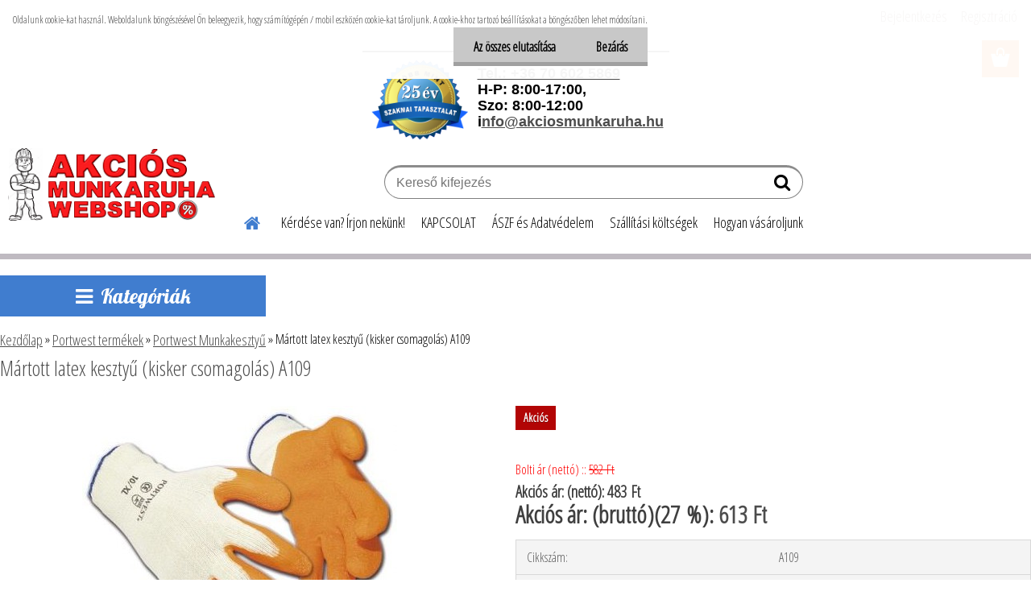

--- FILE ---
content_type: text/html; charset=utf-8
request_url: https://www.akciosmunkaruha.hu/Martott-latex-kesztyu-kisker-csomagolas-A109-d819.htm
body_size: 29622
content:


        <!DOCTYPE html>
    <html xmlns:og="http://ogp.me/ns#" xmlns:fb="http://www.facebook.com/2008/fbml" lang="hu" class="tmpl__etherum">
      <head>
          <script>
              window.cookie_preferences = getCookieSettings('cookie_preferences');
              window.cookie_statistics = getCookieSettings('cookie_statistics');
              window.cookie_marketing = getCookieSettings('cookie_marketing');

              function getCookieSettings(cookie_name) {
                  if (document.cookie.length > 0)
                  {
                      cookie_start = document.cookie.indexOf(cookie_name + "=");
                      if (cookie_start != -1)
                      {
                          cookie_start = cookie_start + cookie_name.length + 1;
                          cookie_end = document.cookie.indexOf(";", cookie_start);
                          if (cookie_end == -1)
                          {
                              cookie_end = document.cookie.length;
                          }
                          return unescape(document.cookie.substring(cookie_start, cookie_end));
                      }
                  }
                  return false;
              }
          </script>
                <title>Portwest termékek | Mártott latex kesztyű (kisker csomagolás) A109 | Akciósmunkaruha - munkaruházati, munkavédelmi eszköz és tűzoltó készülék webáruház</title>
        <script type="text/javascript">var action_unavailable='action_unavailable';var id_language = 'hu';var id_country_code = 'HU';var language_code = 'hu-HU';var path_request = '/request.php';var type_request = 'POST';var cache_break = "2519"; var enable_console_debug = false; var enable_logging_errors = false;var administration_id_language = 'hu';var administration_id_country_code = 'HU';</script>          <script type="text/javascript" src="//ajax.googleapis.com/ajax/libs/jquery/1.8.3/jquery.min.js"></script>
          <script type="text/javascript" src="//code.jquery.com/ui/1.12.1/jquery-ui.min.js" ></script>
                  <script src="/wa_script/js/jquery.hoverIntent.minified.js?_=2025-01-22-11-52" type="text/javascript"></script>
        <script type="text/javascript" src="/admin/jscripts/jquery.qtip.min.js?_=2025-01-22-11-52"></script>
                  <script src="/wa_script/js/jquery.selectBoxIt.min.js?_=2025-01-22-11-52" type="text/javascript"></script>
                  <script src="/wa_script/js/bs_overlay.js?_=2025-01-22-11-52" type="text/javascript"></script>
        <script src="/wa_script/js/bs_design.js?_=2025-01-22-11-52" type="text/javascript"></script>
        <script src="/admin/jscripts/wa_translation.js?_=2025-01-22-11-52" type="text/javascript"></script>
        <link rel="stylesheet" type="text/css" href="/css/jquery.selectBoxIt.wa_script.css?_=2025-01-22-11-52" media="screen, projection">
        <link rel="stylesheet" type="text/css" href="/css/jquery.qtip.lupa.css?_=2025-01-22-11-52">
        
                  <script src="/wa_script/js/jquery.colorbox-min.js?_=2025-01-22-11-52" type="text/javascript"></script>
          <link rel="stylesheet" type="text/css" href="/css/colorbox.css?_=2025-01-22-11-52">
          <script type="text/javascript">
            jQuery(document).ready(function() {
              (function() {
                function createGalleries(rel) {
                  var regex = new RegExp(rel + "\\[(\\d+)]"),
                      m, group = "g_" + rel, groupN;
                  $("a[rel*=" + rel + "]").each(function() {
                    m = regex.exec(this.getAttribute("rel"));
                    if(m) {
                      groupN = group + m[1];
                    } else {
                      groupN = group;
                    }
                    $(this).colorbox({
                      rel: groupN,
                      slideshow:true,
                       maxWidth: "85%",
                       maxHeight: "85%",
                       returnFocus: false
                    });
                  });
                }
                createGalleries("lytebox");
                createGalleries("lyteshow");
              })();
            });</script>
          <script type="text/javascript">
      function init_products_hovers()
      {
        jQuery(".product").hoverIntent({
          over: function(){
            jQuery(this).find(".icons_width_hack").animate({width: "130px"}, 300, function(){});
          } ,
          out: function(){
            jQuery(this).find(".icons_width_hack").animate({width: "10px"}, 300, function(){});
          },
          interval: 40
        });
      }
      jQuery(document).ready(function(){

        jQuery(".param select, .sorting select").selectBoxIt();

        jQuery(".productFooter").click(function()
        {
          var $product_detail_link = jQuery(this).parent().find("a:first");

          if($product_detail_link.length && $product_detail_link.attr("href"))
          {
            window.location.href = $product_detail_link.attr("href");
          }
        });
        init_products_hovers();
        
        ebar_details_visibility = {};
        ebar_details_visibility["user"] = false;
        ebar_details_visibility["basket"] = false;

        ebar_details_timer = {};
        ebar_details_timer["user"] = setTimeout(function(){},100);
        ebar_details_timer["basket"] = setTimeout(function(){},100);

        function ebar_set_show($caller)
        {
          var $box_name = $($caller).attr("id").split("_")[0];

          ebar_details_visibility["user"] = false;
          ebar_details_visibility["basket"] = false;

          ebar_details_visibility[$box_name] = true;

          resolve_ebar_set_visibility("user");
          resolve_ebar_set_visibility("basket");
        }

        function ebar_set_hide($caller)
        {
          var $box_name = $($caller).attr("id").split("_")[0];

          ebar_details_visibility[$box_name] = false;

          clearTimeout(ebar_details_timer[$box_name]);
          ebar_details_timer[$box_name] = setTimeout(function(){resolve_ebar_set_visibility($box_name);},300);
        }

        function resolve_ebar_set_visibility($box_name)
        {
          if(   ebar_details_visibility[$box_name]
             && jQuery("#"+$box_name+"_detail").is(":hidden"))
          {
            jQuery("#"+$box_name+"_detail").slideDown(300);
          }
          else if(   !ebar_details_visibility[$box_name]
                  && jQuery("#"+$box_name+"_detail").not(":hidden"))
          {
            jQuery("#"+$box_name+"_detail").slideUp(0, function() {
              $(this).css({overflow: ""});
            });
          }
        }

        
        jQuery("#user_icon, #basket_icon").hoverIntent({
          over: function(){
            ebar_set_show(this);
            
          } ,
          out: function(){
            ebar_set_hide(this);
          },
          interval: 40
        });
        
        jQuery("#user_icon").click(function(e)
        {
          if(jQuery(e.target).attr("id") == "user_icon")
          {
            window.location.href = "https://www.akciosmunkaruha.hu/akciosmunkaruha/e-login/";
          }
        });

        jQuery("#basket_icon").click(function(e)
        {
          if(jQuery(e.target).attr("id") == "basket_icon")
          {
            window.location.href = "https://www.akciosmunkaruha.hu/akciosmunkaruha/e-basket/";
          }
        });
      
      });
    </script>        <meta http-equiv="Content-language" content="hu">
        <meta http-equiv="Content-Type" content="text/html; charset=utf-8">
        <meta name="language" content="Hungary">
        <meta name="keywords" content="mártott,latex,kesztyű,(kisker,csomagolás),a109">
        <meta name="description" content="Latex mártott kesztyű
 
Cikkszám: A109
EN388 (3.2.4.2)
- Az egyik legkedveltebb kesztyű a piacon.- Prémium minőségű latex bevonattal készül,- mely">
        <meta name="revisit-after" content="1 Days">
        <meta name="distribution" content="global">
        <meta name="expires" content="never">
                  <meta name="expires" content="never">
                    <link rel="previewimage" href="https://www.akciosmunkaruha.hu/fotky20041/fotos/2351.jpg" />
                    <link rel="canonical" href="https://www.akciosmunkaruha.hu/Martott-latex-kesztyu-kisker-csomagolas-A109-d819.htm?tab=description"/>
          <meta property="og:image" content="http://www.akciosmunkaruha.hu/fotky20041/fotos/2351_k.jpg" />
<meta property="og:image:secure_url" content="https://www.akciosmunkaruha.hu/fotky20041/fotos/2351_k.jpg" />
<meta property="og:image:type" content="image/jpeg" />
            <meta name="robots" content="index, follow">
                      <link href="//www.akciosmunkaruha.hu/fotky20041/logo16x16.png" rel="icon" type="image/png">
          <link rel="shortcut icon" type="image/png" href="//www.akciosmunkaruha.hu/fotky20041/logo16x16.png">
                  <link rel="stylesheet" type="text/css" href="/css/lang_dependent_css/lang_hu.css?_=2025-01-22-11-52" media="screen, projection">
                <link rel='stylesheet' type='text/css' href='/wa_script/js/styles.css?_=2025-01-22-11-52'>
        <script language='javascript' type='text/javascript' src='/wa_script/js/javascripts.js?_=2025-01-22-11-52'></script>
        <script language='javascript' type='text/javascript' src='/wa_script/js/check_tel.js?_=2025-01-22-11-52'></script>
          <script src="/assets/javascripts/buy_button.js?_=2025-01-22-11-52"></script>
            <script type="text/javascript" src="/wa_script/js/bs_user.js?_=2025-01-22-11-52"></script>
        <script type="text/javascript" src="/wa_script/js/bs_fce.js?_=2025-01-22-11-52"></script>
        <script type="text/javascript" src="/wa_script/js/bs_fixed_bar.js?_=2025-01-22-11-52"></script>
        <script type="text/javascript" src="/bohemiasoft/js/bs.js?_=2025-01-22-11-52"></script>
        <script src="/wa_script/js/jquery.number.min.js?_=2025-01-22-11-52" type="text/javascript"></script>
        <script type="text/javascript">
            BS.User.id = 20041;
            BS.User.domain = "akciosmunkaruha";
            BS.User.is_responsive_layout = true;
            BS.User.max_search_query_length = 50;
            BS.User.max_autocomplete_words_count = 5;

            WA.Translation._autocompleter_ambiguous_query = ' A keresett szó túl gyakori. Kérjük, adjon meg több betűt vagy szót, vagy folytassa a keresést az űrlap elküldésével.';
            WA.Translation._autocompleter_no_results_found = ' Nincs találat a keresett kifejezésre.';
            WA.Translation._error = " Hiba";
            WA.Translation._success = " Siker";
            WA.Translation._warning = " Figyelem";
            WA.Translation._multiples_inc_notify = '<p class="multiples-warning"><strong>Rendelési mennyiség a #inc# többszöröse lehet.</strong><br><small> A rendelési mennyiséget ennek megfelelően növeltük meg.</small></p>';
            WA.Translation._shipping_change_selected = " Módosítás...";
            WA.Translation._shipping_deliver_to_address = "_shipping_deliver_to_address";

            BS.Design.template = {
              name: "etherum",
              is_selected: function(name) {
                if(Array.isArray(name)) {
                  return name.indexOf(this.name) > -1;
                } else {
                  return name === this.name;
                }
              }
            };
            BS.Design.isLayout3 = true;
            BS.Design.templates = {
              TEMPLATE_ARGON: "argon",TEMPLATE_NEON: "neon",TEMPLATE_CARBON: "carbon",TEMPLATE_XENON: "xenon",TEMPLATE_AURUM: "aurum",TEMPLATE_CUPRUM: "cuprum",TEMPLATE_ERBIUM: "erbium",TEMPLATE_CADMIUM: "cadmium",TEMPLATE_BARIUM: "barium",TEMPLATE_CHROMIUM: "chromium",TEMPLATE_SILICIUM: "silicium",TEMPLATE_IRIDIUM: "iridium",TEMPLATE_INDIUM: "indium",TEMPLATE_OXYGEN: "oxygen",TEMPLATE_HELIUM: "helium",TEMPLATE_FLUOR: "fluor",TEMPLATE_FERRUM: "ferrum",TEMPLATE_TERBIUM: "terbium",TEMPLATE_URANIUM: "uranium",TEMPLATE_ZINCUM: "zincum",TEMPLATE_CERIUM: "cerium",TEMPLATE_KRYPTON: "krypton",TEMPLATE_THORIUM: "thorium",TEMPLATE_ETHERUM: "etherum",TEMPLATE_KRYPTONIT: "kryptonit",TEMPLATE_TITANIUM: "titanium",TEMPLATE_PLATINUM: "platinum"            };
        </script>
                  <script src="/js/progress_button/modernizr.custom.js"></script>
                      <link rel="stylesheet" type="text/css" href="/bower_components/owl.carousel/dist/assets/owl.carousel.min.css" />
            <link rel="stylesheet" type="text/css" href="/bower_components/owl.carousel/dist/assets/owl.theme.default.min.css" />
            <script src="/bower_components/owl.carousel/dist/owl.carousel.min.js"></script>
                    <link rel="stylesheet" type="text/css" href="//static.bohemiasoft.com/jave/style.css?_=2025-01-22-11-52" media="screen">
                    <link rel="stylesheet" type="text/css" href="/css/font-awesome.4.7.0.min.css" media="screen">
          <link rel="stylesheet" type="text/css" href="/sablony/nove/etherum/etherumblue/css/product_var3.css?_=2025-01-22-11-52" media="screen">
                    <link rel="stylesheet"
                type="text/css"
                id="tpl-editor-stylesheet"
                href="/sablony/nove/etherum/etherumblue/css/colors.css?_=2025-01-22-11-52"
                media="screen">

          <meta name="viewport" content="width=device-width, initial-scale=1.0">
          <link rel="stylesheet" 
                   type="text/css" 
                   href="https://static.bohemiasoft.com/custom-css/etherum.css?_1764594711" 
                   media="screen"><link rel="stylesheet" type="text/css" href="/css/steps_order.css?_=2025-01-22-11-52" media="screen"><style type="text/css">
               <!--#site_logo{
                  width: 275px;
                  height: 100px;
                  background-image: url('/fotky20041/design_setup/images/logo_logo_T3.png?cache_time=1578848129');
                  background-repeat: no-repeat;
                  
                }html body .myheader { 
          background-image: none;
          border: black;
          background-repeat: repeat;
          background-position: 0px 0px;
          background-color: #ffffff;
        }#page_background{
                  background-image: url('/fotky20041/design_setup/images/custom_image_aroundpage.png?cache_time=1578848129');
                  background-repeat: no-repeat;
                  background-position: 50% 0%;
                  background-color: #ffffff;
                }.bgLupa{
                  padding: 0;
                  border: none;
                }

 :root { 
 }
-->
                </style>          <link rel="stylesheet" type="text/css" href="/fotky20041/design_setup/css/user_defined.css?_=1589644725" media="screen, projection">
                    <script type="text/javascript" src="/admin/jscripts/wa_dialogs.js?_=2025-01-22-11-52"></script>
            <script>
      $(document).ready(function() {
        if (getCookie('show_cookie_message' + '_20041_hu') != 'no') {
          if($('#cookies-agreement').attr('data-location') === '0')
          {
            $('.cookies-wrapper').css("top", "0px");
          }
          else
          {
            $('.cookies-wrapper').css("bottom", "0px");
          }
          $('.cookies-wrapper').show();
        }

        $('#cookies-notify__close').click(function() {
          setCookie('show_cookie_message' + '_20041_hu', 'no');
          $('#cookies-agreement').slideUp();
          $("#masterpage").attr("style", "");
          setCookie('cookie_preferences', 'true');
          setCookie('cookie_statistics', 'true');
          setCookie('cookie_marketing', 'true');
          window.cookie_preferences = true;
          window.cookie_statistics = true;
          window.cookie_marketing = true;
          if(typeof gtag === 'function') {
              gtag('consent', 'update', {
                  'ad_storage': 'granted',
                  'analytics_storage': 'granted',
                  'ad_user_data': 'granted',
                  'ad_personalization': 'granted'
              });
          }
         return false;
        });

        $("#cookies-notify__disagree").click(function(){
            save_preferences();
        });

        $('#cookies-notify__preferences-button-close').click(function(){
            var cookies_notify_preferences = $("#cookies-notify-checkbox__preferences").is(':checked');
            var cookies_notify_statistics = $("#cookies-notify-checkbox__statistics").is(':checked');
            var cookies_notify_marketing = $("#cookies-notify-checkbox__marketing").is(':checked');
            save_preferences(cookies_notify_preferences, cookies_notify_statistics, cookies_notify_marketing);
        });

        function save_preferences(preferences = false, statistics = false, marketing = false)
        {
            setCookie('show_cookie_message' + '_20041_hu', 'no');
            $('#cookies-agreement').slideUp();
            $("#masterpage").attr("style", "");
            setCookie('cookie_preferences', preferences);
            setCookie('cookie_statistics', statistics);
            setCookie('cookie_marketing', marketing);
            window.cookie_preferences = preferences;
            window.cookie_statistics = statistics;
            window.cookie_marketing = marketing;
            if(marketing && typeof gtag === 'function')
            {
                gtag('consent', 'update', {
                    'ad_storage': 'granted'
                });
            }
            if(statistics && typeof gtag === 'function')
            {
                gtag('consent', 'update', {
                    'analytics_storage': 'granted',
                    'ad_user_data': 'granted',
                    'ad_personalization': 'granted',
                });
            }
            if(marketing === false && BS && BS.seznamIdentity) {
                BS.seznamIdentity.clearIdentity();
            }
        }

        /**
         * @param {String} cookie_name
         * @returns {String}
         */
        function getCookie(cookie_name) {
          if (document.cookie.length > 0)
          {
            cookie_start = document.cookie.indexOf(cookie_name + "=");
            if (cookie_start != -1)
            {
              cookie_start = cookie_start + cookie_name.length + 1;
              cookie_end = document.cookie.indexOf(";", cookie_start);
              if (cookie_end == -1)
              {
                cookie_end = document.cookie.length;
              }
              return unescape(document.cookie.substring(cookie_start, cookie_end));
            }
          }
          return "";
        }
        
        /**
         * @param {String} cookie_name
         * @param {String} value
         */
        function setCookie(cookie_name, value) {
          var time = new Date();
          time.setTime(time.getTime() + 365*24*60*60*1000); // + 1 rok
          var expires = "expires="+time.toUTCString();
          document.cookie = cookie_name + "=" + escape(value) + "; " + expires + "; path=/";
        }
      });
    </script>
    <script async src="https://www.googletagmanager.com/gtag/js?id=UA-150273067-1"></script><script>
window.dataLayer = window.dataLayer || [];
function gtag(){dataLayer.push(arguments);}
gtag('js', new Date());
</script>        <script type="text/javascript" src="/wa_script/js/search_autocompleter.js?_=2025-01-22-11-52"></script>
                <link rel="stylesheet" type="text/css" href="/assets/vendor/magnific-popup/magnific-popup.css" />
      <script src="/assets/vendor/magnific-popup/jquery.magnific-popup.js"></script>
      <script type="text/javascript">
        BS.env = {
          decPoint: ",",
          basketFloatEnabled: false        };
      </script>
      <script type="text/javascript" src="/node_modules/select2/dist/js/select2.min.js"></script>
      <script type="text/javascript" src="/node_modules/maximize-select2-height/maximize-select2-height.min.js"></script>
      <script type="text/javascript">
        (function() {
          $.fn.select2.defaults.set("language", {
            noResults: function() {return " Nincs találat."},
            inputTooShort: function(o) {
              var n = o.minimum - o.input.length;
              return "_input_too_short".replace("#N#", n);
            }
          });
          $.fn.select2.defaults.set("width", "100%")
        })();

      </script>
      <link type="text/css" rel="stylesheet" href="/node_modules/select2/dist/css/select2.min.css" />
      <script type="text/javascript" src="/wa_script/js/countdown_timer.js?_=2025-01-22-11-52"></script>
      <script type="text/javascript" src="/wa_script/js/app.js?_=2025-01-22-11-52"></script>
      <script type="text/javascript" src="/node_modules/jquery-validation/dist/jquery.validate.min.js"></script>

      
          </head>
      <body class="lang-hu layout3 not-home page-product-detail page-product-819 basket-empty slider_available template-slider-disabled vat-payer-y alternative-currency-n" >
        <a name="topweb"></a>
            <div id="cookies-agreement" class="cookies-wrapper" data-location="0"
         >
      <div class="cookies-notify-background"></div>
      <div class="cookies-notify" style="display:block!important;">
        <div class="cookies-notify__bar">
          <div class="cookies-notify__bar1">
            <div class="cookies-notify__text"
                                 >
                Oldalunk cookie-kat használ. Weboldalunk böngészésével Ön beleegyezik, hogy számítógépén / mobil eszközén cookie-kat tároljunk. A cookie-khoz tartozó beállításokat a böngészőben lehet módosítani.            </div>
            <div class="cookies-notify__button">
                <a href="#" id="cookies-notify__disagree" class="secondary-btn"
                   style="color: #000000;
                           background-color: #c8c8c8;
                           opacity: 1"
                >Az összes elutasítása</a>
              <a href="#" id="cookies-notify__close"
                 style="color: #000000;
                        background-color: #c8c8c8;
                        opacity: 1"
                >Bezárás</a>
            </div>
          </div>
                    </div>
      </div>
    </div>
    
  <div id="responsive_layout_large"></div><div id="page">      <div class="top-bar" id="topBar">
                  <div class="top-bar-content">
            <p><br /><br /><br /></p>
<table style="border-color: #ffffff; height: 120px; background-color: #ffffff; margin-left: auto; margin-right: auto; width: 381.5px;" cellspacing="0" cellpadding="0" border="0" align="center">
<thead>
<tr style="text-align: center; border-top: 2px solid; height: 103px;">
<td style="width: 120px; height: 103px;"><span style="font-size: 20px; font-family: terminal, monaco; color: #000000;"><strong><img src="/fotky20041/Fejlec_kepek/25-év-tapasztalat.png" alt="" width="125" height="103" /></strong></span><span style="font-size: 20px; font-family: terminal, monaco; color: #000000;"><strong></strong></span></td>
<td style="width: 257.5px; text-align: left; height: 103px;"><span style="font-size: 20px; font-family: terminal, monaco; color: #000000;"><span style="font-family: arial, helvetica, sans-serif; font-size: 18px;"><strong><a href="tel:+36706025869" title="telefon">Tel.: +36 70 602 5869</a> <br /></strong><strong>H-P: 8:00-17:00,  <br />Szo: 8:00-12:00<br /></strong><strong>i</strong></span><strong><a href="mailto:info@akciosmunkaruha.hu" target="_blank" rel="noopener" title="https://www.akciosmunkaruha.hu/Kerdese-van-Irjon-nekunk-a9_0.htm"><span style="font-family: arial, helvetica, sans-serif;"><span style="font-size: 18px;">nfo@akciosmunkaruha.hu</span></span></a></strong></span></td>
</tr>
</thead>
</table>
<p></p>          </div>
                        </div>
          <script type="text/javascript">
      var responsive_articlemenu_name = ' Menü';
      var responsive_eshopmenu_name = ' Termékek';
    </script>
        <link rel="stylesheet" type="text/css" href="/css/masterslider.css?_=2025-01-22-11-52" media="screen, projection">
    <script type="text/javascript" src="/js/masterslider.min.js"></script>
    <div class="myheader">
                <div class="navigate_bar">
            <div class="logo-wrapper">
            <a id="site_logo" href="//www.akciosmunkaruha.hu" class="mylogo" aria-label="Logo"></a>
    </div>
                        <!--[if IE 6]>
    <style>
    #main-menu ul ul{visibility:visible;}
    </style>
    <![endif]-->

    
    <div id="topmenu"><!-- TOPMENU -->
          <div id="search">
      <form name="search" id="searchForm" action="/search-engine.htm" method="GET" enctype="multipart/form-data">
        <label for="q" class="title_left2"> Hľadanie</label>
        <p>
          <input name="slovo" type="text" class="inputBox" id="q" placeholder=" Kereső kifejezés" maxlength="50">
          
          <input type="hidden" id="source_service" value="www.eshop-gyorsan.hu">
        </p>
        <div class="wrapper_search_submit">
          <input type="submit" class="search_submit" aria-label="search" name="search_submit" value="">
        </div>
        <div id="search_setup_area">
          <input id="hledatjak2" checked="checked" type="radio" name="hledatjak" value="2">
          <label for="hledatjak2">Termékek keresése</label>
          <br />
          <input id="hledatjak1"  type="radio" name="hledatjak" value="1">
          <label for="hledatjak1">Cikkek keresése</label>
                    <script type="text/javascript">
            function resolve_search_mode_visibility()
            {
              if (jQuery('form[name=search] input').is(':focus'))
              {
                if (jQuery('#search_setup_area').is(':hidden'))
                {
                  jQuery('#search_setup_area').slideDown(400);
                }
              }
              else
              {
                if (jQuery('#search_setup_area').not(':hidden'))
                {
                  jQuery('#search_setup_area').slideUp(400);
                }
              }
            }

            $('form[name=search] input').click(function() {
              this.focus();
            });

            jQuery('form[name=search] input')
                .focus(function() {
                  resolve_search_mode_visibility();
                })
                .blur(function() {
                  setTimeout(function() {
                    resolve_search_mode_visibility();
                  }, 1000);
                });

          </script>
                  </div>
      </form>
    </div>
          <div id="main-menu" class="">
                 <ul>
            <li class="eshop-menu-home">
              <a href="//www.akciosmunkaruha.hu" class="top_parent_act" aria-label="Homepage">
                              </a>
            </li>
          </ul>
          
<ul><li class="eshop-menu-9 eshop-menu-order-1 eshop-menu-odd"><a href="/Kerdese-van-Irjon-nekunk-a9_0.htm"  class="top_parent">Kérdése van? Írjon nekünk!</a>
</li></ul>
<ul><li class="eshop-menu-7 eshop-menu-order-2 eshop-menu-even"><a href="/KAPCSOLAT-a7_0.htm"  class="top_parent">KAPCSOLAT</a> <ul><!--[if lte IE 7]><table><tr><td><![endif]--> <li class="eshop-submenu-1"><a href="/ELERHEToSEG-a7_1.htm" >ELÉRHETŐSÉG</a></li><li class="eshop-submenu-2"><a href="/Bemutatkozas-a7_2.htm" >Bemutatkozás</a></li><li class="eshop-submenu-5"><a href="/Arkepzes-a7_5.htm" >Árképzés</a></li> <!--[if lte IE 7]></td></tr></table><![endif]--></ul> 
</li></ul>
<ul><li class="eshop-menu-3 eshop-menu-order-3 eshop-menu-odd"><a href="/ASZF-es-Adatvedelem-a3_0.htm"  class="top_parent">ÁSZF és Adatvédelem</a> <ul><!--[if lte IE 7]><table><tr><td><![endif]--> <li class="eshop-submenu-3"><a href="/Altalanos-szerzodes-feltetele-a3_3.htm" >Általános szerződés feltétele</a></li><li class="eshop-submenu-4"><a href="/Adatvedelem-a3_4.htm" >Adatvédelem</a></li> <!--[if lte IE 7]></td></tr></table><![endif]--></ul> 
</li></ul>
<ul><li class="eshop-menu-6 eshop-menu-order-4 eshop-menu-even"><a href="/Szallitasi-koltsegek-a6_0.htm"  class="top_parent">Szállítási költségek</a>
</li></ul>
<ul><li class="eshop-menu-4 eshop-menu-order-5 eshop-menu-odd"><a href="/Hogyan-vasaroljunk-a4_0.htm"  class="top_parent">Hogyan vásároljunk</a> <ul><!--[if lte IE 7]><table><tr><td><![endif]--> <li class="eshop-submenu-10"><a href="/Vasarlasi-segedlet-a4_10.htm" >Vásárlási segédlet</a></li><li class="eshop-submenu-8"><a href="/Meretvalasztasi-segedlet-a4_8.htm" >Méretválasztási segédlet</a></li><li class="eshop-submenu-9"><a href="/Legzesvedo-valasztasi-segedlet-a4_9.htm" >Légzésvédő választási segédlet</a></li><li class="eshop-submenu-11"><a href="/Labvedelmi-jelolesek-a4_11.htm" >Lábvédelmi jelölések</a></li><li class="eshop-submenu-12"><a href="/Ajandek-kupon-segedlet-a4_12.htm" >Ajándék kupon segédlet</a></li> <!--[if lte IE 7]></td></tr></table><![endif]--></ul> 
</li></ul>      </div>
    </div><!-- END TOPMENU -->
          </div>
          </div>
    <script type="text/javascript" src="/wa_script/js/wz_tooltip.js"></script><div id="page_background">      <div class="hack-box"><!-- HACK MIN WIDTH FOR IE 5, 5.5, 6  -->
                  <div id="masterpage" ><!-- MASTER PAGE -->
              <div id="header">          </div><!-- END HEADER -->
          
  <div id="ebar" class="" >        <div id="ebar_set">
                <div id="user_icon">

                            <div id="user_detail">
                    <div id="user_arrow_tag"></div>
                    <div id="user_content_tag">
                        <div id="user_content_tag_bg">
                            <a href="/akciosmunkaruha/e-login/"
                               class="elink user_login_text"
                               >
                               Bejelentkezés                            </a>
                            <a href="/akciosmunkaruha/e-register/"
                               class="elink user-logout user_register_text"
                               >
                               Regisztráció                            </a>
                        </div>
                    </div>
                </div>
            
        </div>
        
                <div id="basket_icon" >
            <div id="basket_detail">
                <div id="basket_arrow_tag"></div>
                <div id="basket_content_tag">
                    <a id="quantity_tag" href="/akciosmunkaruha/e-basket" rel="nofollow" class="elink"><span class="quantity_count">0</span></a>
                                    </div>
            </div>
        </div>
                <a id="basket_tag"
           href="akciosmunkaruha/e-basket"
           rel="nofollow"
           class="elink">
            <span id="basket_tag_left">&nbsp;</span>
            <span id="basket_tag_right">
                0 db            </span>
        </a>
                </div></div>          <div id="aroundpage"><!-- AROUND PAGE -->
            
      <!-- LEFT BOX -->
      <div id="left-box">
            <div id="expandableMenu" class="eshop-menu">
      <p class="title_left_eshop">
        Kategóriák      </p>
      <div id="inleft_eshop" class="menu-typ-2 menu-outer-wrapper">
            <div class="menu-wrapper leftmenu">
          <ul class="root-eshop-menu">
          <li class="sub leftmenuDef category-menu-1 has-submenu">
            <a href="/Egeszsegugyi-vedelem-c76_0_1.htm" target="_self">
          <span>
      Egészségügyi védelem    </span>
          </a>
          <ul class="eshop-submenu level-2">
          <li class="sub leftmenuDef category-menu-1">
            <a href="/Egeszsegugyi-vedelem-c76_782_2.htm" target="_self">
          <span>
      Koronavírus Csapda    </span>
          </a>
          </li>
        <li class="sub leftmenuDef category-menu-2">
            <a href="/Egeszsegugyi-vedelem-c76_783_2.htm" target="_self">
          <span>
      TEXTIL MASZK, fertőtleníthető    </span>
          </a>
          </li>
        <li class="sub leftmenuDef category-menu-3">
            <a href="/Egeszsegugyi-vedelem-c76_784_2.htm" target="_self">
          <span>
      Légzésvédő    </span>
          </a>
          </li>
        <li class="sub leftmenuDef category-menu-4">
            <a href="/Egeszsegugyi-vedelem-c76_785_2.htm" target="_self">
          <span>
      Overall, kezeslábas    </span>
          </a>
          </li>
        <li class="sub leftmenuDef category-menu-5">
            <a href="/Egeszsegugyi-vedelem-c76_786_2.htm" target="_self">
          <span>
      Szemvédelem    </span>
          </a>
          </li>
        <li class="sub leftmenuDef category-menu-6">
            <a href="/Egeszsegugyi-vedelem-c76_787_2.htm" target="_self">
          <span>
      Kézvédelem    </span>
          </a>
          </li>
        </ul>
        </li>
        <li class="sub leftmenuDef category-menu-2">
            <a href="/ALKOHOLSZONDAK-c82_0_1.htm" target="_self">
          <span>
      ALKOHOLSZONDÁK    </span>
          </a>
          </li>
        <li class="sub leftmenuDef category-menu-3">
            <a href="/10-20-30-40-KIEMELT-AJANLAT-c71_0_1.htm" target="_self">
          <span>
      10% 20%30% 40% KIEMELT AJÁNLAT    </span>
          </a>
          </li>
        <li class="sub leftmenuDef category-menu-4">
            <a href="/Cerva-ujdonsagok-c74_0_1.htm" target="_self">
          <span>
      Cerva újdonságok    </span>
          </a>
          </li>
        <li class="sub leftmenuDef category-menu-5 has-submenu">
            <a href="/Rocksafety-vedoeszkoz-c75_0_1.htm" target="_self">
          <span>
      Rocksafety védőeszköz    </span>
          </a>
          <ul class="eshop-submenu level-2">
          <li class="sub leftmenuDef category-menu-1">
            <a href="/Rocksafety-vedoeszkoz-c75_752_2.htm" target="_self">
          <span>
      Rock Sapkák    </span>
          </a>
          </li>
        <li class="sub leftmenuDef category-menu-2 has-submenu">
            <a href="/Rocksafety-vedoeszkoz-c75_753_2.htm" target="_self">
          <span>
      Rock Munkaruházat    </span>
          </a>
          <ul class="eshop-submenu level-3">
          <li class="sub leftmenuDef category-menu-1">
            <a href="/Rocksafety-vedoeszkoz-c75_754_3.htm" target="_self">
          <span>
      Rock Téli ruhák    </span>
          </a>
          </li>
        <li class="sub leftmenuDef category-menu-2">
            <a href="/Rocksafety-vedoeszkoz-c75_755_3.htm" target="_self">
          <span>
      Rock BW270 ruhák    </span>
          </a>
          </li>
        <li class="sub leftmenuDef category-menu-3">
            <a href="/Rocksafety-vedoeszkoz-c75_758_3.htm" target="_self">
          <span>
      Rock Hegesztőruhák    </span>
          </a>
          </li>
        <li class="sub leftmenuDef category-menu-4">
            <a href="/Rocksafety-vedoeszkoz-c75_760_3.htm" target="_self">
          <span>
      Rock Láthatósági ruhák    </span>
          </a>
          </li>
        <li class="sub leftmenuDef category-menu-5">
            <a href="/Rocksafety-vedoeszkoz-c75_766_3.htm" target="_self">
          <span>
      Rock Hűtőházi ruhák    </span>
          </a>
          </li>
        <li class="sub leftmenuDef category-menu-6 item-hidden">
            <a href="/Rocksafety-vedoeszkoz-c75_767_3.htm" target="_self">
          <span>
      Rock Saválló ruhák    </span>
          </a>
          </li>
        <li class="sub leftmenuDef category-menu-7 item-hidden">
            <a href="/Rocksafety-vedoeszkoz-c75_763_3.htm" target="_self">
          <span>
      HIGHLINE ruhák    </span>
          </a>
          </li>
        <li class="sub leftmenuDef category-menu-8 item-hidden">
            <a href="/Rocksafety-vedoeszkoz-c75_764_3.htm" target="_self">
          <span>
      VISLINE ruhák    </span>
          </a>
          </li>
        <li class="sub leftmenuDef category-menu-9 item-hidden">
            <a href="/Rocksafety-vedoeszkoz-c75_772_3.htm" target="_self">
          <span>
      BDU derekasnadrágok    </span>
          </a>
          </li>
        <li class="sub leftmenuDef category-menu-10 item-hidden">
            <a href="/Rocksafety-vedoeszkoz-c75_776_3.htm" target="_self">
          <span>
      ECO ruhák    </span>
          </a>
          </li>
        <li class="sub leftmenuDef category-menu-11 item-hidden">
            <a href="/Rocksafety-vedoeszkoz-c75_779_3.htm" target="_self">
          <span>
      Hammer ruhák    </span>
          </a>
          </li>
            <li class="item-extra more-categories">
          <a href="/Rocksafety-vedoeszkoz-c75_753_2.htm">
             További kategóriák          </a>
        </li>
            </ul>
        </li>
        <li class="sub leftmenuDef category-menu-3 has-submenu">
            <a href="/Rocksafety-vedoeszkoz-c75_756_2.htm" target="_self">
          <span>
      Rock Lábvédelem    </span>
          </a>
          <ul class="eshop-submenu level-3">
          <li class="sub leftmenuDef category-menu-1">
            <a href="/Rocksafety-vedoeszkoz-c75_757_3.htm" target="_self">
          <span>
      Rock Cipők, Félcipők    </span>
          </a>
          </li>
        <li class="sub leftmenuDef category-menu-2">
            <a href="/Rocksafety-vedoeszkoz-c75_759_3.htm" target="_self">
          <span>
      Rock Bakancsok    </span>
          </a>
          </li>
        <li class="sub leftmenuDef category-menu-3">
            <a href="/Rocksafety-vedoeszkoz-c75_765_3.htm" target="_self">
          <span>
      Rock Papucsok    </span>
          </a>
          </li>
        <li class="sub leftmenuDef category-menu-4">
            <a href="/Rocksafety-vedoeszkoz-c75_768_3.htm" target="_self">
          <span>
      Rock Szandálok    </span>
          </a>
          </li>
        <li class="sub leftmenuDef category-menu-5">
            <a href="/Rocksafety-vedoeszkoz-c75_769_3.htm" target="_self">
          <span>
      Rock Csizmák    </span>
          </a>
          </li>
        <li class="sub leftmenuDef category-menu-6 item-hidden">
            <a href="/Rocksafety-vedoeszkoz-c75_775_3.htm" target="_self">
          <span>
      Rock Kiegészítők    </span>
          </a>
          </li>
            <li class="item-extra more-categories">
          <a href="/Rocksafety-vedoeszkoz-c75_756_2.htm">
             További kategóriák          </a>
        </li>
            </ul>
        </li>
        <li class="sub leftmenuDef category-menu-4 has-submenu">
            <a href="/Rocksafety-vedoeszkoz-c75_761_2.htm" target="_self">
          <span>
      Rock Kézvédelem    </span>
          </a>
          <ul class="eshop-submenu level-3">
          <li class="sub leftmenuDef category-menu-1">
            <a href="/Rocksafety-vedoeszkoz-c75_762_3.htm" target="_self">
          <span>
      Speciális kézvédők    </span>
          </a>
          </li>
        <li class="sub leftmenuDef category-menu-2">
            <a href="/Rocksafety-vedoeszkoz-c75_777_3.htm" target="_self">
          <span>
      Egyszerhasználatos kesztyűk    </span>
          </a>
          </li>
        </ul>
        </li>
        <li class="sub leftmenuDef category-menu-5 has-submenu">
            <a href="/Rocksafety-vedoeszkoz-c75_770_2.htm" target="_self">
          <span>
      Egyéb    </span>
          </a>
          <ul class="eshop-submenu level-3">
          <li class="sub leftmenuDef category-menu-1">
            <a href="/Rocksafety-vedoeszkoz-c75_771_3.htm" target="_self">
          <span>
      Rock Légzésvédők    </span>
          </a>
          </li>
        <li class="sub leftmenuDef category-menu-2">
            <a href="/Rocksafety-vedoeszkoz-c75_778_3.htm" target="_self">
          <span>
      Rock Leesés elleni eszközök    </span>
          </a>
          </li>
        </ul>
        </li>
        </ul>
        </li>
        <li class="sub leftmenuDef category-menu-6 has-submenu">
            <a href="/Base-munkavedelmi-labbeli-c78_0_1.htm" target="_self">
          <span>
      Base munkavédelmi lábbeli    </span>
          </a>
          <ul class="eshop-submenu level-2">
          <li class="sub leftmenuDef category-menu-1">
            <a href="/Base-munkavedelmi-labbeli-c78_780_2.htm" target="_self">
          <span>
      Base munkavédelmi cipő    </span>
          </a>
          </li>
        <li class="sub leftmenuDef category-menu-2">
            <a href="/Base-munkavedelmi-labbeli-c78_781_2.htm" target="_self">
          <span>
      Base munkavédelmi bakancs    </span>
          </a>
          </li>
        </ul>
        </li>
        <li class="sub leftmenuDef category-menu-7">
            <a href="/TOP-ELITE-vedoruha-c80_0_1.htm" target="_self">
          <span>
      TOP ELITE védőruha    </span>
          </a>
          </li>
        <li class="sub leftmenuDef category-menu-8">
            <a href="/TOP-ELITE-labbeli-c81_0_1.htm" target="_self">
          <span>
      TOP ELITE lábbeli    </span>
          </a>
          </li>
        <li class="sub leftmenuDef category-menu-9 has-submenu">
            <a href="/MUNKARUHA-c4_0_1.htm" target="_self">
          <span>
      MUNKARUHA    </span>
          </a>
          <ul class="eshop-submenu level-2">
          <li class="sub leftmenuDef category-menu-1">
            <a href="/MUNKARUHA-c4_10_2.htm" target="_self">
          <span>
      Derekasnadrág, csípőnadrág    </span>
          </a>
          </li>
        <li class="sub leftmenuDef category-menu-2">
            <a href="/MUNKARUHA-c4_11_2.htm" target="_self">
          <span>
      Mellesnadrág, kertésznadrág    </span>
          </a>
          </li>
        <li class="sub leftmenuDef category-menu-3">
            <a href="/MUNKARUHA-c4_12_2.htm" target="_self">
          <span>
      Kabát, dzseki    </span>
          </a>
          </li>
        <li class="sub leftmenuDef category-menu-4">
            <a href="/MUNKARUHA-c4_730_2.htm" target="_self">
          <span>
      Jól láthatósági védőruházat    </span>
          </a>
          </li>
        <li class="sub leftmenuDef category-menu-5">
            <a href="/MUNKARUHA-c4_731_2.htm" target="_self">
          <span>
      Munkavédelmi esőkabát    </span>
          </a>
          </li>
        <li class="sub leftmenuDef category-menu-6">
            <a href="/MUNKARUHA-c4_13_2.htm" target="_self">
          <span>
      Zubbony    </span>
          </a>
          </li>
        <li class="sub leftmenuDef category-menu-7">
            <a href="/MUNKARUHA-c4_14_2.htm" target="_self">
          <span>
      Mellény    </span>
          </a>
          </li>
        <li class="sub leftmenuDef category-menu-8">
            <a href="/MUNKARUHA-c4_15_2.htm" target="_self">
          <span>
      3az1ben lélegző kabát    </span>
          </a>
          </li>
        <li class="sub leftmenuDef category-menu-9">
            <a href="/MUNKARUHA-c4_16_2.htm" target="_self">
          <span>
      Meleg ruházat    </span>
          </a>
          </li>
        <li class="sub leftmenuDef category-menu-10 item-hidden">
            <a href="/MUNKARUHA-c4_17_2.htm" target="_self">
          <span>
      Overall, kezeslábas    </span>
          </a>
          </li>
        <li class="sub leftmenuDef category-menu-11 item-hidden">
            <a href="/MUNKARUHA-c4_18_2.htm" target="_self">
          <span>
      Köpeny, tunika    </span>
          </a>
          </li>
        <li class="sub leftmenuDef category-menu-12 item-hidden">
            <a href="/MUNKARUHA-c4_19_2.htm" target="_self">
          <span>
      Gasztro, szakács, séfruha    </span>
          </a>
          </li>
        <li class="sub leftmenuDef category-menu-13 item-hidden">
            <a href="/MUNKARUHA-c4_20_2.htm" target="_self">
          <span>
      Ing, póló, pulóver    </span>
          </a>
          </li>
        <li class="sub leftmenuDef category-menu-14 item-hidden">
            <a href="/MUNKARUHA-c4_21_2.htm" target="_self">
          <span>
      EP workwear® munkaruházat    </span>
          </a>
          </li>
        <li class="sub leftmenuDef category-menu-15 item-hidden">
            <a href="/MUNKARUHA-c4_22_2.htm" target="_self">
          <span>
      Couverguard munkaruhák    </span>
          </a>
          </li>
        <li class="sub leftmenuDef category-menu-16 item-hidden">
            <a href="/MUNKARUHA-c4_23_2.htm" target="_self">
          <span>
      Couverguard polár-softshell    </span>
          </a>
          </li>
        <li class="sub leftmenuDef category-menu-17 item-hidden">
            <a href="/MUNKARUHA-c4_24_2.htm" target="_self">
          <span>
      Hűtőházi védőruházat    </span>
          </a>
          </li>
        <li class="sub leftmenuDef category-menu-18 item-hidden">
            <a href="/MUNKARUHA-c4_25_2.htm" target="_self">
          <span>
      Téliesített ruha    </span>
          </a>
          </li>
        <li class="sub leftmenuDef category-menu-19 item-hidden">
            <a href="/MUNKARUHA-c4_26_2.htm" target="_self">
          <span>
      UV védőruha    </span>
          </a>
          </li>
            <li class="item-extra more-categories">
          <a href="/MUNKARUHA-c4_0_1.htm">
             Minden alkategória          </a>
        </li>
            </ul>
        </li>
        <li class="sub leftmenuDef category-menu-10">
            <a href="/Derekasnadrag-munkanadrag-c58_0_1.htm" target="_self">
          <span>
      Derekasnadrág munkanadrág    </span>
          </a>
          </li>
        <li class="sub leftmenuDef category-menu-11">
            <a href="/Mellesnadrag-Kertesznadrag-c59_0_1.htm" target="_self">
          <span>
      Mellesnadrág Kertésznadrág    </span>
          </a>
          </li>
        <li class="sub leftmenuDef category-menu-12">
            <a href="/Rovidnadrag-c66_0_1.htm" target="_self">
          <span>
      Rövidnadrág    </span>
          </a>
          </li>
        <li class="sub leftmenuDef category-menu-13">
            <a href="/Munkavedelmi-kabat-Jacket-c60_0_1.htm" target="_self">
          <span>
      Munkavédelmi kabát, Jacket    </span>
          </a>
          </li>
        <li class="sub leftmenuDef category-menu-14">
            <a href="/Zubbony-munkakabat-c64_0_1.htm" target="_self">
          <span>
      Zubbony, munkakabát    </span>
          </a>
          </li>
        <li class="sub leftmenuDef category-menu-15">
            <a href="/Overall-kezeslabas-c61_0_1.htm" target="_self">
          <span>
      Overall, kezeslábas    </span>
          </a>
          </li>
        <li class="sub leftmenuDef category-menu-16">
            <a href="/Melleny-c62_0_1.htm" target="_self">
          <span>
      Mellény    </span>
          </a>
          </li>
        <li class="sub leftmenuDef category-menu-17">
            <a href="/Teliesitett-munkaruha-c63_0_1.htm" target="_self">
          <span>
      Téliesített munkaruha    </span>
          </a>
          </li>
        <li class="sub leftmenuDef category-menu-18">
            <a href="/Jollathatosagi-vedoruha-c65_0_1.htm" target="_self">
          <span>
      Jólláthatósági védőruha    </span>
          </a>
          </li>
        <li class="sub leftmenuDef category-menu-19 has-submenu">
            <a href="/Military-c2_0_1.htm" target="_self">
          <span>
      Military    </span>
          </a>
          <ul class="eshop-submenu level-2">
          <li class="sub leftmenuDef category-menu-1">
            <a href="/Military-c2_1_2.htm" target="_self">
          <span>
      Bomber, pilóta kabát    </span>
          </a>
          </li>
        </ul>
        </li>
        <li class="sub leftmenuDef category-menu-20 has-submenu">
            <a href="/Amunkavedelmi-katalogus-cikkei-c14_0_1.htm" target="_self">
          <span>
      Amunkavédelmi katalógus cikkei    </span>
          </a>
          <ul class="eshop-submenu level-2">
          <li class="sub leftmenuDef category-menu-1 has-submenu">
            <a href="/Amunkavedelmi-katalogus-cikkei-c14_287_2.htm" target="_self">
          <span>
      Védőszemüvegek    </span>
          </a>
          <ul class="eshop-submenu level-3">
          <li class="sub leftmenuDef category-menu-1">
            <a href="/Amunkavedelmi-katalogus-cikkei-c14_305_3.htm" target="_self">
          <span>
      Lux Optical® védőszemüvegek    </span>
          </a>
          </li>
        <li class="sub leftmenuDef category-menu-2">
            <a href="/Amunkavedelmi-katalogus-cikkei-c14_306_3.htm" target="_self">
          <span>
      Uvex® védőszemüvegek    </span>
          </a>
          </li>
        <li class="sub leftmenuDef category-menu-3">
            <a href="/Amunkavedelmi-katalogus-cikkei-c14_307_3.htm" target="_self">
          <span>
      3M™ és 3M™ Peltor® szemüvegek    </span>
          </a>
          </li>
        <li class="sub leftmenuDef category-menu-4">
            <a href="/Amunkavedelmi-katalogus-cikkei-c14_308_3.htm" target="_self">
          <span>
      Gumipántos szemüvegek    </span>
          </a>
          </li>
        <li class="sub leftmenuDef category-menu-5">
            <a href="/Amunkavedelmi-katalogus-cikkei-c14_309_3.htm" target="_self">
          <span>
      Hegesztőszemüvegek    </span>
          </a>
          </li>
        <li class="sub leftmenuDef category-menu-6 item-hidden">
            <a href="/Amunkavedelmi-katalogus-cikkei-c14_310_3.htm" target="_self">
          <span>
      Kiegészítők szemvédőkhöz    </span>
          </a>
          </li>
        <li class="sub leftmenuDef category-menu-7 item-hidden">
            <a href="/Amunkavedelmi-katalogus-cikkei-c14_311_3.htm" target="_self">
          <span>
      PLUM szemöblítők    </span>
          </a>
          </li>
            <li class="item-extra more-categories">
          <a href="/Amunkavedelmi-katalogus-cikkei-c14_287_2.htm">
             További kategóriák          </a>
        </li>
            </ul>
        </li>
        <li class="sub leftmenuDef category-menu-2 has-submenu">
            <a href="/Amunkavedelmi-katalogus-cikkei-c14_288_2.htm" target="_self">
          <span>
      Fej- és arcvédők     </span>
          </a>
          <ul class="eshop-submenu level-3">
          <li class="sub leftmenuDef category-menu-1 has-submenu">
            <a href="/Amunkavedelmi-katalogus-cikkei-c14_312_3.htm" target="_self">
          <span>
      Sisakok, fejvédők    </span>
          </a>
          <ul class="eshop-submenu level-4 sublist-hidden">
          <li class="sub leftmenuDef category-menu-1">
            <a href="/Amunkavedelmi-katalogus-cikkei-c14_313_4.htm" target="_self">
          <span>
      Ütésbiztos fejvédők, fejlámpák    </span>
          </a>
          </li>
        <li class="sub leftmenuDef category-menu-2">
            <a href="/Amunkavedelmi-katalogus-cikkei-c14_314_4.htm" target="_self">
          <span>
      Sapkák és Carewear® UV fejvédő    </span>
          </a>
          </li>
        <li class="sub leftmenuDef category-menu-3">
            <a href="/Amunkavedelmi-katalogus-cikkei-c14_315_4.htm" target="_self">
          <span>
      Speciális látómezők    </span>
          </a>
          </li>
        </ul>
        </li>
        <li class="sub leftmenuDef category-menu-2">
            <a href="/Amunkavedelmi-katalogus-cikkei-c14_316_3.htm" target="_self">
          <span>
      Arcvédők    </span>
          </a>
          </li>
        <li class="sub leftmenuDef category-menu-3">
            <a href="/Amunkavedelmi-katalogus-cikkei-c14_317_3.htm" target="_self">
          <span>
      Kiegészítők sisakokhoz    </span>
          </a>
          </li>
        <li class="sub leftmenuDef category-menu-4">
            <a href="/Amunkavedelmi-katalogus-cikkei-c14_318_3.htm" target="_self">
          <span>
      Védősisakok    </span>
          </a>
          </li>
        <li class="sub leftmenuDef category-menu-5">
            <a href="/Amunkavedelmi-katalogus-cikkei-c14_319_3.htm" target="_self">
          <span>
      Speciális védősisakok    </span>
          </a>
          </li>
        </ul>
        </li>
        <li class="sub leftmenuDef category-menu-3 has-submenu">
            <a href="/Amunkavedelmi-katalogus-cikkei-c14_289_2.htm" target="_self">
          <span>
      Hallásvédők    </span>
          </a>
          <ul class="eshop-submenu level-3">
          <li class="sub leftmenuDef category-menu-1">
            <a href="/Amunkavedelmi-katalogus-cikkei-c14_320_3.htm" target="_self">
          <span>
      3M Peltor kommunikációs fültok    </span>
          </a>
          </li>
        <li class="sub leftmenuDef category-menu-2 has-submenu">
            <a href="/Amunkavedelmi-katalogus-cikkei-c14_321_3.htm" target="_self">
          <span>
      Füldugók    </span>
          </a>
          <ul class="eshop-submenu level-4 sublist-hidden">
          <li class="sub leftmenuDef category-menu-1">
            <a href="/Amunkavedelmi-katalogus-cikkei-c14_322_4.htm" target="_self">
          <span>
      3M™ E.A.R.® adagolós füldugók    </span>
          </a>
          </li>
        <li class="sub leftmenuDef category-menu-2">
            <a href="/Amunkavedelmi-katalogus-cikkei-c14_323_4.htm" target="_self">
          <span>
      3M™ E.A.R.® és Peltor® füldugó    </span>
          </a>
          </li>
        <li class="sub leftmenuDef category-menu-3">
            <a href="/Amunkavedelmi-katalogus-cikkei-c14_324_4.htm" target="_self">
          <span>
      3M™ füldugók    </span>
          </a>
          </li>
        </ul>
        </li>
        <li class="sub leftmenuDef category-menu-3">
            <a href="/Amunkavedelmi-katalogus-cikkei-c14_325_3.htm" target="_self">
          <span>
      3M™ E.A.R.® pántos füldugók    </span>
          </a>
          </li>
        <li class="sub leftmenuDef category-menu-4 has-submenu">
            <a href="/Amunkavedelmi-katalogus-cikkei-c14_326_3.htm" target="_self">
          <span>
      Earline ®hallásvédők    </span>
          </a>
          <ul class="eshop-submenu level-4 sublist-hidden">
          <li class="sub leftmenuDef category-menu-1">
            <a href="/Amunkavedelmi-katalogus-cikkei-c14_327_4.htm" target="_self">
          <span>
      Earline® füldugók    </span>
          </a>
          </li>
        <li class="sub leftmenuDef category-menu-2">
            <a href="/Amunkavedelmi-katalogus-cikkei-c14_328_4.htm" target="_self">
          <span>
      Earline® zajvédő fültokok    </span>
          </a>
          </li>
        </ul>
        </li>
        <li class="sub leftmenuDef category-menu-5">
            <a href="/Amunkavedelmi-katalogus-cikkei-c14_329_3.htm" target="_self">
          <span>
      3M™ Peltor® zajvédő fültokok    </span>
          </a>
          </li>
        <li class="sub leftmenuDef category-menu-6 item-hidden">
            <a href="/Amunkavedelmi-katalogus-cikkei-c14_330_3.htm" target="_self">
          <span>
      Uvex® hallásvédők    </span>
          </a>
          </li>
            <li class="item-extra more-categories">
          <a href="/Amunkavedelmi-katalogus-cikkei-c14_289_2.htm">
             További kategóriák          </a>
        </li>
            </ul>
        </li>
        <li class="sub leftmenuDef category-menu-4 has-submenu">
            <a href="/Amunkavedelmi-katalogus-cikkei-c14_290_2.htm" target="_self">
          <span>
      Légzésvédők    </span>
          </a>
          <ul class="eshop-submenu level-3">
          <li class="sub leftmenuDef category-menu-1">
            <a href="/Amunkavedelmi-katalogus-cikkei-c14_331_3.htm" target="_self">
          <span>
      SupAir® légzésvédő maszkok    </span>
          </a>
          </li>
        <li class="sub leftmenuDef category-menu-2 has-submenu">
            <a href="/Amunkavedelmi-katalogus-cikkei-c14_332_3.htm" target="_self">
          <span>
      SupAir ®álarcok, szűrőbetétek    </span>
          </a>
          <ul class="eshop-submenu level-4 sublist-hidden">
          <li class="sub leftmenuDef category-menu-1">
            <a href="/Amunkavedelmi-katalogus-cikkei-c14_333_4.htm" target="_self">
          <span>
      Félálarc, Eurfilter szűrőbetét    </span>
          </a>
          </li>
        <li class="sub leftmenuDef category-menu-2">
            <a href="/Amunkavedelmi-katalogus-cikkei-c14_334_4.htm" target="_self">
          <span>
      Álarcok DIN szűrőbetéttel    </span>
          </a>
          </li>
        </ul>
        </li>
        <li class="sub leftmenuDef category-menu-3">
            <a href="/Amunkavedelmi-katalogus-cikkei-c14_335_3.htm" target="_self">
          <span>
      3M™ részecskeszűrő maszkok    </span>
          </a>
          </li>
        <li class="sub leftmenuDef category-menu-4 has-submenu">
            <a href="/Amunkavedelmi-katalogus-cikkei-c14_336_3.htm" target="_self">
          <span>
      3M™ álarcok, szűrőbetétek    </span>
          </a>
          <ul class="eshop-submenu level-4 sublist-hidden">
          <li class="sub leftmenuDef category-menu-1">
            <a href="/Amunkavedelmi-katalogus-cikkei-c14_337_4.htm" target="_self">
          <span>
      3M™ félálarcok, teljesálarcok,    </span>
          </a>
          </li>
        <li class="sub leftmenuDef category-menu-2">
            <a href="/Amunkavedelmi-katalogus-cikkei-c14_338_4.htm" target="_self">
          <span>
      3M™ szűrőbetétek    </span>
          </a>
          </li>
        </ul>
        </li>
        <li class="sub leftmenuDef category-menu-5">
            <a href="/Amunkavedelmi-katalogus-cikkei-c14_339_3.htm" target="_self">
          <span>
      3M szűrt-nyomólevegős készülék    </span>
          </a>
          </li>
        <li class="sub leftmenuDef category-menu-6 item-hidden">
            <a href="/Amunkavedelmi-katalogus-cikkei-c14_340_3.htm" target="_self">
          <span>
      Uvex részecskeszűrő maszkok    </span>
          </a>
          </li>
            <li class="item-extra more-categories">
          <a href="/Amunkavedelmi-katalogus-cikkei-c14_290_2.htm">
             További kategóriák          </a>
        </li>
            </ul>
        </li>
        <li class="sub leftmenuDef category-menu-5 has-submenu">
            <a href="/Amunkavedelmi-katalogus-cikkei-c14_291_2.htm" target="_self">
          <span>
      Bőrkesztyűk    </span>
          </a>
          <ul class="eshop-submenu level-3">
          <li class="sub leftmenuDef category-menu-1">
            <a href="/Amunkavedelmi-katalogus-cikkei-c14_341_3.htm" target="_self">
          <span>
      Rakodókesztyűk    </span>
          </a>
          </li>
        <li class="sub leftmenuDef category-menu-2">
            <a href="/Amunkavedelmi-katalogus-cikkei-c14_342_3.htm" target="_self">
          <span>
      Kombinált bőr sofőrkesztyűk    </span>
          </a>
          </li>
        <li class="sub leftmenuDef category-menu-3">
            <a href="/Amunkavedelmi-katalogus-cikkei-c14_343_3.htm" target="_self">
          <span>
      Tiszta bőr munkakesztyűk    </span>
          </a>
          </li>
        <li class="sub leftmenuDef category-menu-4">
            <a href="/Amunkavedelmi-katalogus-cikkei-c14_344_3.htm" target="_self">
          <span>
      Speciális bőr munkakesztyűk    </span>
          </a>
          </li>
        <li class="sub leftmenuDef category-menu-5">
            <a href="/Amunkavedelmi-katalogus-cikkei-c14_345_3.htm" target="_self">
          <span>
      Hegesztőkesztyűk    </span>
          </a>
          </li>
        <li class="sub leftmenuDef category-menu-6 item-hidden">
            <a href="/Amunkavedelmi-katalogus-cikkei-c14_346_3.htm" target="_self">
          <span>
      Hideg elleni színbőr kesztyűk    </span>
          </a>
          </li>
            <li class="item-extra more-categories">
          <a href="/Amunkavedelmi-katalogus-cikkei-c14_291_2.htm">
             További kategóriák          </a>
        </li>
            </ul>
        </li>
        <li class="sub leftmenuDef category-menu-6 has-submenu">
            <a href="/Amunkavedelmi-katalogus-cikkei-c14_292_2.htm" target="_self">
          <span>
      Textilkesztyűk    </span>
          </a>
          <ul class="eshop-submenu level-3">
          <li class="sub leftmenuDef category-menu-1 has-submenu">
            <a href="/Amunkavedelmi-katalogus-cikkei-c14_347_3.htm" target="_self">
          <span>
      Kötött, varrott textilkesztyű    </span>
          </a>
          <ul class="eshop-submenu level-4 sublist-hidden">
          <li class="sub leftmenuDef category-menu-1">
            <a href="/Amunkavedelmi-katalogus-cikkei-c14_348_4.htm" target="_self">
          <span>
      Kötött textilkesztyűk    </span>
          </a>
          </li>
        <li class="sub leftmenuDef category-menu-2">
            <a href="/Amunkavedelmi-katalogus-cikkei-c14_349_4.htm" target="_self">
          <span>
      Varrott textilkesztyűk    </span>
          </a>
          </li>
        </ul>
        </li>
        <li class="sub leftmenuDef category-menu-2">
            <a href="/Amunkavedelmi-katalogus-cikkei-c14_350_3.htm" target="_self">
          <span>
      Kertészkesztyűk    </span>
          </a>
          </li>
        <li class="sub leftmenuDef category-menu-3">
            <a href="/Amunkavedelmi-katalogus-cikkei-c14_351_3.htm" target="_self">
          <span>
      Manipulációs kesztyűk    </span>
          </a>
          </li>
        <li class="sub leftmenuDef category-menu-4">
            <a href="/Amunkavedelmi-katalogus-cikkei-c14_352_3.htm" target="_self">
          <span>
      Vágásbiztos textilkesztyűk    </span>
          </a>
          </li>
        <li class="sub leftmenuDef category-menu-5 has-submenu">
            <a href="/Amunkavedelmi-katalogus-cikkei-c14_353_3.htm" target="_self">
          <span>
      Hőálló kötött kesztyűk    </span>
          </a>
          <ul class="eshop-submenu level-4 sublist-hidden">
          <li class="sub leftmenuDef category-menu-1">
            <a href="/Amunkavedelmi-katalogus-cikkei-c14_354_4.htm" target="_self">
          <span>
      Nomex® és egyéb hőálló kesztyű    </span>
          </a>
          </li>
        <li class="sub leftmenuDef category-menu-2">
            <a href="/Amunkavedelmi-katalogus-cikkei-c14_355_4.htm" target="_self">
          <span>
      Kevlar vágásbiztos, hőálló    </span>
          </a>
          </li>
        </ul>
        </li>
        <li class="sub leftmenuDef category-menu-6 item-hidden">
            <a href="/Amunkavedelmi-katalogus-cikkei-c14_356_3.htm" target="_self">
          <span>
      Bélelt textilkesztyűk    </span>
          </a>
          </li>
            <li class="item-extra more-categories">
          <a href="/Amunkavedelmi-katalogus-cikkei-c14_292_2.htm">
             További kategóriák          </a>
        </li>
            </ul>
        </li>
        <li class="sub leftmenuDef category-menu-7 has-submenu">
            <a href="/Amunkavedelmi-katalogus-cikkei-c14_293_2.htm" target="_self">
          <span>
      Mártott kesztyűk    </span>
          </a>
          <ul class="eshop-submenu level-3">
          <li class="sub leftmenuDef category-menu-1">
            <a href="/Amunkavedelmi-katalogus-cikkei-c14_357_3.htm" target="_self">
          <span>
      Precíziós szerelőkesztyűk    </span>
          </a>
          </li>
        <li class="sub leftmenuDef category-menu-2">
            <a href="/Amunkavedelmi-katalogus-cikkei-c14_358_3.htm" target="_self">
          <span>
      Mártott PVC kesztyűk    </span>
          </a>
          </li>
        <li class="sub leftmenuDef category-menu-3 has-submenu">
            <a href="/Amunkavedelmi-katalogus-cikkei-c14_359_3.htm" target="_self">
          <span>
      Mártott latex kesztyűk    </span>
          </a>
          <ul class="eshop-submenu level-4 sublist-hidden">
          <li class="sub leftmenuDef category-menu-1">
            <a href="/Amunkavedelmi-katalogus-cikkei-c14_360_4.htm" target="_self">
          <span>
      Mártott, érdes llatex kesztyű    </span>
          </a>
          </li>
        <li class="sub leftmenuDef category-menu-2">
            <a href="/Amunkavedelmi-katalogus-cikkei-c14_361_4.htm" target="_self">
          <span>
      Vegyszerálló latex kesztyű    </span>
          </a>
          </li>
        <li class="sub leftmenuDef category-menu-3">
            <a href="/Amunkavedelmi-katalogus-cikkei-c14_362_4.htm" target="_self">
          <span>
      Villanyszerelő gumikesztyűk    </span>
          </a>
          </li>
        </ul>
        </li>
        <li class="sub leftmenuDef category-menu-4 has-submenu">
            <a href="/Amunkavedelmi-katalogus-cikkei-c14_363_3.htm" target="_self">
          <span>
      Mártott nitril kesztyűk    </span>
          </a>
          <ul class="eshop-submenu level-4 sublist-hidden">
          <li class="sub leftmenuDef category-menu-1">
            <a href="/Amunkavedelmi-katalogus-cikkei-c14_364_4.htm" target="_self">
          <span>
      Mártott Ecoline nitrilkesztyűk    </span>
          </a>
          </li>
        <li class="sub leftmenuDef category-menu-2">
            <a href="/Amunkavedelmi-katalogus-cikkei-c14_365_4.htm" target="_self">
          <span>
      Niitrilkesztyű mandzsettával    </span>
          </a>
          </li>
        <li class="sub leftmenuDef category-menu-3">
            <a href="/Amunkavedelmi-katalogus-cikkei-c14_366_4.htm" target="_self">
          <span>
      Varrott nitrilkesztyűk    </span>
          </a>
          </li>
        <li class="sub leftmenuDef category-menu-4">
            <a href="/Amunkavedelmi-katalogus-cikkei-c14_367_4.htm" target="_self">
          <span>
      Vegyszerálló neoprén, nitril    </span>
          </a>
          </li>
        </ul>
        </li>
        <li class="sub leftmenuDef category-menu-5">
            <a href="/Amunkavedelmi-katalogus-cikkei-c14_368_3.htm" target="_self">
          <span>
      Egyszerhasználatos kesztyűk    </span>
          </a>
          </li>
        <li class="sub leftmenuDef category-menu-6 item-hidden">
            <a href="/Amunkavedelmi-katalogus-cikkei-c14_369_3.htm" target="_self">
          <span>
      Hideg idő mártott védőkesztyű    </span>
          </a>
          </li>
        <li class="sub leftmenuDef category-menu-7 item-hidden">
            <a href="/Amunkavedelmi-katalogus-cikkei-c14_370_3.htm" target="_self">
          <span>
      Uvex spec. mártott védőkesztyű    </span>
          </a>
          </li>
            <li class="item-extra more-categories">
          <a href="/Amunkavedelmi-katalogus-cikkei-c14_293_2.htm">
             További kategóriák          </a>
        </li>
            </ul>
        </li>
        <li class="sub leftmenuDef category-menu-8 has-submenu">
            <a href="/Amunkavedelmi-katalogus-cikkei-c14_294_2.htm" target="_self">
          <span>
      Coverguard ®védőlábbelik    </span>
          </a>
          <ul class="eshop-submenu level-3">
          <li class="sub leftmenuDef category-menu-1 has-submenu">
            <a href="/Amunkavedelmi-katalogus-cikkei-c14_371_3.htm" target="_self">
          <span>
      Félcipők, Bakancsok    </span>
          </a>
          <ul class="eshop-submenu level-4 sublist-hidden">
          <li class="sub leftmenuDef category-menu-1">
            <a href="/Amunkavedelmi-katalogus-cikkei-c14_372_4.htm" target="_self">
          <span>
      Covguard és EP védőlábbelik    </span>
          </a>
          </li>
        <li class="sub leftmenuDef category-menu-2">
            <a href="/Amunkavedelmi-katalogus-cikkei-c14_373_4.htm" target="_self">
          <span>
      EuroProtection lábbelik    </span>
          </a>
          </li>
        </ul>
        </li>
        <li class="sub leftmenuDef category-menu-2 has-submenu">
            <a href="/Amunkavedelmi-katalogus-cikkei-c14_374_3.htm" target="_self">
          <span>
      Szandálok, klumpák    </span>
          </a>
          <ul class="eshop-submenu level-4 sublist-hidden">
          <li class="sub leftmenuDef category-menu-1">
            <a href="/Amunkavedelmi-katalogus-cikkei-c14_375_4.htm" target="_self">
          <span>
      Coverguard női védőlábbelik    </span>
          </a>
          </li>
        <li class="sub leftmenuDef category-menu-2">
            <a href="/Amunkavedelmi-katalogus-cikkei-c14_376_4.htm" target="_self">
          <span>
      Védőklumpák    </span>
          </a>
          </li>
        </ul>
        </li>
        <li class="sub leftmenuDef category-menu-3">
            <a href="/Amunkavedelmi-katalogus-cikkei-c14_377_3.htm" target="_self">
          <span>
      Coverguard téli bélelt lábbeli    </span>
          </a>
          </li>
        <li class="sub leftmenuDef category-menu-4">
            <a href="/Amunkavedelmi-katalogus-cikkei-c14_378_3.htm" target="_self">
          <span>
      EP® és speciális védőlábbelik    </span>
          </a>
          </li>
        <li class="sub leftmenuDef category-menu-5">
            <a href="/Amunkavedelmi-katalogus-cikkei-c14_379_3.htm" target="_self">
          <span>
      EP fehér szintetitikus lábbeli    </span>
          </a>
          </li>
        <li class="sub leftmenuDef category-menu-6 item-hidden">
            <a href="/Amunkavedelmi-katalogus-cikkei-c14_380_3.htm" target="_self">
          <span>
      Uvex® védőlábbelik    </span>
          </a>
          </li>
        <li class="sub leftmenuDef category-menu-7 item-hidden has-submenu">
            <a href="/Amunkavedelmi-katalogus-cikkei-c14_381_3.htm" target="_self">
          <span>
      Dunlop ®csizmák, cipők    </span>
          </a>
          <ul class="eshop-submenu level-4 sublist-hidden">
          <li class="sub leftmenuDef category-menu-1">
            <a href="/Amunkavedelmi-katalogus-cikkei-c14_382_4.htm" target="_self">
          <span>
      Dunlop® védőcsizmák    </span>
          </a>
          </li>
        <li class="sub leftmenuDef category-menu-2">
            <a href="/Amunkavedelmi-katalogus-cikkei-c14_383_4.htm" target="_self">
          <span>
      Egyéb csizmák, PVC lábbelik    </span>
          </a>
          </li>
        </ul>
        </li>
        <li class="sub leftmenuDef category-menu-8 item-hidden">
            <a href="/Amunkavedelmi-katalogus-cikkei-c14_384_3.htm" target="_self">
          <span>
      Kiegészítők lábbelikhez    </span>
          </a>
          </li>
        <li class="sub leftmenuDef category-menu-9 item-hidden has-submenu">
            <a href="/Amunkavedelmi-katalogus-cikkei-c14_385_3.htm" target="_self">
          <span>
      Cipővédők, zoknik, talpbetétek    </span>
          </a>
          <ul class="eshop-submenu level-4 sublist-hidden">
          <li class="sub leftmenuDef category-menu-1">
            <a href="/Amunkavedelmi-katalogus-cikkei-c14_386_4.htm" target="_self">
          <span>
      Cipővédők    </span>
          </a>
          </li>
        <li class="sub leftmenuDef category-menu-2">
            <a href="/Amunkavedelmi-katalogus-cikkei-c14_387_4.htm" target="_self">
          <span>
      Zoknik    </span>
          </a>
          </li>
        </ul>
        </li>
            <li class="item-extra more-categories">
          <a href="/Amunkavedelmi-katalogus-cikkei-c14_294_2.htm">
             További kategóriák          </a>
        </li>
            </ul>
        </li>
        <li class="sub leftmenuDef category-menu-9 has-submenu">
            <a href="/Amunkavedelmi-katalogus-cikkei-c14_295_2.htm" target="_self">
          <span>
      Lotto Works ®    </span>
          </a>
          <ul class="eshop-submenu level-3">
          <li class="sub leftmenuDef category-menu-1">
            <a href="/Amunkavedelmi-katalogus-cikkei-c14_388_3.htm" target="_self">
          <span>
      Lotto® works védőlábbelik    </span>
          </a>
          </li>
        <li class="sub leftmenuDef category-menu-2">
            <a href="/Amunkavedelmi-katalogus-cikkei-c14_389_3.htm" target="_self">
          <span>
      Lotto® Works munkaruhák    </span>
          </a>
          </li>
        </ul>
        </li>
        <li class="sub leftmenuDef category-menu-10 item-hidden has-submenu">
            <a href="/Amunkavedelmi-katalogus-cikkei-c14_296_2.htm" target="_self">
          <span>
      Hegesztésvédelem    </span>
          </a>
          <ul class="eshop-submenu level-3">
          <li class="sub leftmenuDef category-menu-1 has-submenu">
            <a href="/Amunkavedelmi-katalogus-cikkei-c14_390_3.htm" target="_self">
          <span>
      Hegesztő kézi- és fejpajzsok    </span>
          </a>
          <ul class="eshop-submenu level-4 sublist-hidden">
          <li class="sub leftmenuDef category-menu-1">
            <a href="/Amunkavedelmi-katalogus-cikkei-c14_391_4.htm" target="_self">
          <span>
      Hegesztőpajzsok    </span>
          </a>
          </li>
        <li class="sub leftmenuDef category-menu-2">
            <a href="/Amunkavedelmi-katalogus-cikkei-c14_392_4.htm" target="_self">
          <span>
      Hegesztőruházat    </span>
          </a>
          </li>
        </ul>
        </li>
        <li class="sub leftmenuDef category-menu-2 has-submenu">
            <a href="/Amunkavedelmi-katalogus-cikkei-c14_393_3.htm" target="_self">
          <span>
      Autom. elektrooptikai pajzsok    </span>
          </a>
          <ul class="eshop-submenu level-4 sublist-hidden">
          <li class="sub leftmenuDef category-menu-1">
            <a href="/Amunkavedelmi-katalogus-cikkei-c14_394_4.htm" target="_self">
          <span>
      Elektrooptikai hegesztőpajzsok    </span>
          </a>
          </li>
        <li class="sub leftmenuDef category-menu-2">
            <a href="/Amunkavedelmi-katalogus-cikkei-c14_395_4.htm" target="_self">
          <span>
      Autohegesztőpajzsok légzésvédő    </span>
          </a>
          </li>
        </ul>
        </li>
        <li class="sub leftmenuDef category-menu-3">
            <a href="/Amunkavedelmi-katalogus-cikkei-c14_396_3.htm" target="_self">
          <span>
      Hegesztőruházat és ponyvák    </span>
          </a>
          </li>
        <li class="sub leftmenuDef category-menu-4">
            <a href="/Amunkavedelmi-katalogus-cikkei-c14_397_3.htm" target="_self">
          <span>
      Hegesztőszemüvegek    </span>
          </a>
          </li>
        <li class="sub leftmenuDef category-menu-5">
            <a href="/Amunkavedelmi-katalogus-cikkei-c14_398_3.htm" target="_self">
          <span>
      Alkatrész automata pajzsokhoz    </span>
          </a>
          </li>
        </ul>
        </li>
        <li class="sub leftmenuDef category-menu-11 item-hidden has-submenu">
            <a href="/Amunkavedelmi-katalogus-cikkei-c14_297_2.htm" target="_self">
          <span>
      Coverguard ®munkaruházat    </span>
          </a>
          <ul class="eshop-submenu level-3">
          <li class="sub leftmenuDef category-menu-1 has-submenu">
            <a href="/Amunkavedelmi-katalogus-cikkei-c14_399_3.htm" target="_self">
          <span>
      Coverguard ®munkaruházat    </span>
          </a>
          <ul class="eshop-submenu level-4 sublist-hidden">
          <li class="sub leftmenuDef category-menu-1">
            <a href="/Amunkavedelmi-katalogus-cikkei-c14_406_4.htm" target="_self">
          <span>
      Coverguard® hűtőházi védőruha    </span>
          </a>
          </li>
        <li class="sub leftmenuDef category-menu-2">
            <a href="/Amunkavedelmi-katalogus-cikkei-c14_407_4.htm" target="_self">
          <span>
      Coverguard munkaruha családok    </span>
          </a>
          </li>
        <li class="sub leftmenuDef category-menu-3">
            <a href="/Amunkavedelmi-katalogus-cikkei-c14_408_4.htm" target="_self">
          <span>
      Food fehér vízhatlan ruházat    </span>
          </a>
          </li>
        <li class="sub leftmenuDef category-menu-4">
            <a href="/Amunkavedelmi-katalogus-cikkei-c14_409_4.htm" target="_self">
          <span>
      Átmeneti kabátok, anorákok    </span>
          </a>
          </li>
        </ul>
        </li>
        <li class="sub leftmenuDef category-menu-2 has-submenu">
            <a href="/Amunkavedelmi-katalogus-cikkei-c14_400_3.htm" target="_self">
          <span>
      EP ®munkaruha családok    </span>
          </a>
          <ul class="eshop-submenu level-4 sublist-hidden">
          <li class="sub leftmenuDef category-menu-1">
            <a href="/Amunkavedelmi-katalogus-cikkei-c14_410_4.htm" target="_self">
          <span>
      Fehér textilruházat    </span>
          </a>
          </li>
        <li class="sub leftmenuDef category-menu-2">
            <a href="/Amunkavedelmi-katalogus-cikkei-c14_411_4.htm" target="_self">
          <span>
      EP workwear® munkaruházat    </span>
          </a>
          </li>
        </ul>
        </li>
        <li class="sub leftmenuDef category-menu-3 has-submenu">
            <a href="/Amunkavedelmi-katalogus-cikkei-c14_401_3.htm" target="_self">
          <span>
      Élelmiszeripari ruházat    </span>
          </a>
          <ul class="eshop-submenu level-4 sublist-hidden">
          <li class="sub leftmenuDef category-menu-1">
            <a href="/Amunkavedelmi-katalogus-cikkei-c14_412_4.htm" target="_self">
          <span>
      Gasztro ruházat    </span>
          </a>
          </li>
        <li class="sub leftmenuDef category-menu-2">
            <a href="/Amunkavedelmi-katalogus-cikkei-c14_413_4.htm" target="_self">
          <span>
      Kötények    </span>
          </a>
          </li>
        </ul>
        </li>
        <li class="sub leftmenuDef category-menu-4 has-submenu">
            <a href="/Amunkavedelmi-katalogus-cikkei-c14_402_3.htm" target="_self">
          <span>
      Coverguard ®eső elleni ruhák    </span>
          </a>
          <ul class="eshop-submenu level-4 sublist-hidden">
          <li class="sub leftmenuDef category-menu-1">
            <a href="/Amunkavedelmi-katalogus-cikkei-c14_414_4.htm" target="_self">
          <span>
      Hi-Viz Breathane lélegző kabát    </span>
          </a>
          </li>
        <li class="sub leftmenuDef category-menu-2">
            <a href="/Amunkavedelmi-katalogus-cikkei-c14_415_4.htm" target="_self">
          <span>
      Coverguard® Hi-Viz védőruha    </span>
          </a>
          </li>
        <li class="sub leftmenuDef category-menu-3">
            <a href="/Amunkavedelmi-katalogus-cikkei-c14_416_4.htm" target="_self">
          <span>
      Coverguard® Hi-Viz pulóverek    </span>
          </a>
          </li>
        <li class="sub leftmenuDef category-menu-4">
            <a href="/Amunkavedelmi-katalogus-cikkei-c14_417_4.htm" target="_self">
          <span>
      Coverguard® Hi-Viz télikabátok    </span>
          </a>
          </li>
        <li class="sub leftmenuDef category-menu-5">
            <a href="/Amunkavedelmi-katalogus-cikkei-c14_418_4.htm" target="_self">
          <span>
      Vízhatlan PA orkánöltözetek    </span>
          </a>
          </li>
        <li class="sub leftmenuDef category-menu-6">
            <a href="/Amunkavedelmi-katalogus-cikkei-c14_419_4.htm" target="_self">
          <span>
      Vízhatlan PU védőöltözetek    </span>
          </a>
          </li>
        <li class="sub leftmenuDef category-menu-7">
            <a href="/Amunkavedelmi-katalogus-cikkei-c14_420_4.htm" target="_self">
          <span>
      Vízhatlan PVC védőöltözetek    </span>
          </a>
          </li>
        </ul>
        </li>
        <li class="sub leftmenuDef category-menu-5 has-submenu">
            <a href="/Amunkavedelmi-katalogus-cikkei-c14_403_3.htm" target="_self">
          <span>
      BuckUp ®pólók, ingek, nadrágok    </span>
          </a>
          <ul class="eshop-submenu level-4 sublist-hidden">
          <li class="sub leftmenuDef category-menu-1">
            <a href="/Amunkavedelmi-katalogus-cikkei-c14_421_4.htm" target="_self">
          <span>
      Buck Up® nadrágok    </span>
          </a>
          </li>
        <li class="sub leftmenuDef category-menu-2">
            <a href="/Amunkavedelmi-katalogus-cikkei-c14_422_4.htm" target="_self">
          <span>
      Buck Up® pólók, ingek    </span>
          </a>
          </li>
        </ul>
        </li>
        <li class="sub leftmenuDef category-menu-6 item-hidden has-submenu">
            <a href="/Amunkavedelmi-katalogus-cikkei-c14_404_3.htm" target="_self">
          <span>
      EP ®ízületvédők, alsóruházat    </span>
          </a>
          <ul class="eshop-submenu level-4 sublist-hidden">
          <li class="sub leftmenuDef category-menu-1">
            <a href="/Amunkavedelmi-katalogus-cikkei-c14_423_4.htm" target="_self">
          <span>
      Meleg alsóruházat    </span>
          </a>
          </li>
        <li class="sub leftmenuDef category-menu-2">
            <a href="/Amunkavedelmi-katalogus-cikkei-c14_424_4.htm" target="_self">
          <span>
      EP workwear® ízületvédők, övek    </span>
          </a>
          </li>
        <li class="sub leftmenuDef category-menu-3">
            <a href="/Amunkavedelmi-katalogus-cikkei-c14_425_4.htm" target="_self">
          <span>
      EP workwear neoprén ízületvédő    </span>
          </a>
          </li>
        </ul>
        </li>
        <li class="sub leftmenuDef category-menu-7 item-hidden">
            <a href="/Amunkavedelmi-katalogus-cikkei-c14_405_3.htm" target="_self">
          <span>
      Carewear ®UV-védő ruházat    </span>
          </a>
          </li>
            <li class="item-extra more-categories">
          <a href="/Amunkavedelmi-katalogus-cikkei-c14_297_2.htm">
             További kategóriák          </a>
        </li>
            </ul>
        </li>
        <li class="sub leftmenuDef category-menu-12 item-hidden has-submenu">
            <a href="/Amunkavedelmi-katalogus-cikkei-c14_298_2.htm" target="_self">
          <span>
      Coverguard ®téli ruházat    </span>
          </a>
          <ul class="eshop-submenu level-3">
          <li class="sub leftmenuDef category-menu-1">
            <a href="/Amunkavedelmi-katalogus-cikkei-c14_426_3.htm" target="_self">
          <span>
      Buck Up® pulóverek    </span>
          </a>
          </li>
        <li class="sub leftmenuDef category-menu-2 has-submenu">
            <a href="/Amunkavedelmi-katalogus-cikkei-c14_427_3.htm" target="_self">
          <span>
      Coverguard ®mellények    </span>
          </a>
          <ul class="eshop-submenu level-4 sublist-hidden">
          <li class="sub leftmenuDef category-menu-1">
            <a href="/Amunkavedelmi-katalogus-cikkei-c14_432_4.htm" target="_self">
          <span>
      Coverguard® bélelt mellények    </span>
          </a>
          </li>
        <li class="sub leftmenuDef category-menu-2">
            <a href="/Amunkavedelmi-katalogus-cikkei-c14_433_4.htm" target="_self">
          <span>
      Coverguard® Hi-Viz mellények    </span>
          </a>
          </li>
        </ul>
        </li>
        <li class="sub leftmenuDef category-menu-3 has-submenu">
            <a href="/Amunkavedelmi-katalogus-cikkei-c14_428_3.htm" target="_self">
          <span>
      Kabátok, polár és softshell fe    </span>
          </a>
          <ul class="eshop-submenu level-4 sublist-hidden">
          <li class="sub leftmenuDef category-menu-1">
            <a href="/Amunkavedelmi-katalogus-cikkei-c14_434_4.htm" target="_self">
          <span>
      Coverguard® polár pulóverek    </span>
          </a>
          </li>
        <li class="sub leftmenuDef category-menu-2">
            <a href="/Amunkavedelmi-katalogus-cikkei-c14_435_4.htm" target="_self">
          <span>
      Coverguard softshell pulóverek    </span>
          </a>
          </li>
        <li class="sub leftmenuDef category-menu-3">
            <a href="/Amunkavedelmi-katalogus-cikkei-c14_436_4.htm" target="_self">
          <span>
      Polár és softshell mellények    </span>
          </a>
          </li>
        </ul>
        </li>
        <li class="sub leftmenuDef category-menu-4 has-submenu">
            <a href="/Amunkavedelmi-katalogus-cikkei-c14_429_3.htm" target="_self">
          <span>
      Coverguard ®télikabátok    </span>
          </a>
          <ul class="eshop-submenu level-4 sublist-hidden">
          <li class="sub leftmenuDef category-menu-1">
            <a href="/Amunkavedelmi-katalogus-cikkei-c14_437_4.htm" target="_self">
          <span>
      Hagyomány Coverguard télikabát    </span>
          </a>
          </li>
        <li class="sub leftmenuDef category-menu-2">
            <a href="/Amunkavedelmi-katalogus-cikkei-c14_438_4.htm" target="_self">
          <span>
      Coverguard munkaruha télikabát    </span>
          </a>
          </li>
        <li class="sub leftmenuDef category-menu-3">
            <a href="/Amunkavedelmi-katalogus-cikkei-c14_439_4.htm" target="_self">
          <span>
      Többfunkciós Hi-Viz télikabát    </span>
          </a>
          </li>
        <li class="sub leftmenuDef category-menu-4">
            <a href="/Amunkavedelmi-katalogus-cikkei-c14_440_4.htm" target="_self">
          <span>
      Többfunkciós télikabát    </span>
          </a>
          </li>
        <li class="sub leftmenuDef category-menu-5">
            <a href="/Amunkavedelmi-katalogus-cikkei-c14_441_4.htm" target="_self">
          <span>
      Hi-Viz Breathane lélegző kabát    </span>
          </a>
          </li>
        <li class="sub leftmenuDef category-menu-6">
            <a href="/Amunkavedelmi-katalogus-cikkei-c14_442_4.htm" target="_self">
          <span>
      Breathane® lélegző télikabátok    </span>
          </a>
          </li>
        </ul>
        </li>
        <li class="sub leftmenuDef category-menu-5">
            <a href="/Amunkavedelmi-katalogus-cikkei-c14_430_3.htm" target="_self">
          <span>
      Bélelt nadrágok    </span>
          </a>
          </li>
        <li class="sub leftmenuDef category-menu-6 item-hidden">
            <a href="/Amunkavedelmi-katalogus-cikkei-c14_431_3.htm" target="_self">
          <span>
      Téli sapkák, sálak    </span>
          </a>
          </li>
            <li class="item-extra more-categories">
          <a href="/Amunkavedelmi-katalogus-cikkei-c14_298_2.htm">
             További kategóriák          </a>
        </li>
            </ul>
        </li>
        <li class="sub leftmenuDef category-menu-13 item-hidden has-submenu">
            <a href="/Amunkavedelmi-katalogus-cikkei-c14_299_2.htm" target="_self">
          <span>
      Speciális ruházat    </span>
          </a>
          <ul class="eshop-submenu level-3">
          <li class="sub leftmenuDef category-menu-1 has-submenu">
            <a href="/Amunkavedelmi-katalogus-cikkei-c14_443_3.htm" target="_self">
          <span>
      DuPont™ Tyvek Xpert ® , Tychem    </span>
          </a>
          <ul class="eshop-submenu level-4 sublist-hidden">
          <li class="sub leftmenuDef category-menu-1">
            <a href="/Amunkavedelmi-katalogus-cikkei-c14_448_4.htm" target="_self">
          <span>
      DuPontTM TYVEK® overallok    </span>
          </a>
          </li>
        <li class="sub leftmenuDef category-menu-2">
            <a href="/Amunkavedelmi-katalogus-cikkei-c14_449_4.htm" target="_self">
          <span>
      DuPontTM TYVEK® védőruházat    </span>
          </a>
          </li>
        <li class="sub leftmenuDef category-menu-3">
            <a href="/Amunkavedelmi-katalogus-cikkei-c14_450_4.htm" target="_self">
          <span>
      3M™ egyszerhasználatos védőruh    </span>
          </a>
          </li>
        </ul>
        </li>
        <li class="sub leftmenuDef category-menu-2 has-submenu">
            <a href="/Amunkavedelmi-katalogus-cikkei-c14_444_3.htm" target="_self">
          <span>
      Tidy ®higiénés védőeszközök    </span>
          </a>
          <ul class="eshop-submenu level-4 sublist-hidden">
          <li class="sub leftmenuDef category-menu-1">
            <a href="/Amunkavedelmi-katalogus-cikkei-c14_451_4.htm" target="_self">
          <span>
      Tidy egyszerhasználatos köpeny    </span>
          </a>
          </li>
        <li class="sub leftmenuDef category-menu-2">
            <a href="/Amunkavedelmi-katalogus-cikkei-c14_452_4.htm" target="_self">
          <span>
      Tidy® maszk, sapka, fólia    </span>
          </a>
          </li>
        </ul>
        </li>
        <li class="sub leftmenuDef category-menu-3">
            <a href="/Amunkavedelmi-katalogus-cikkei-c14_445_3.htm" target="_self">
          <span>
      Speciális munkaruhák    </span>
          </a>
          </li>
        <li class="sub leftmenuDef category-menu-4 has-submenu">
            <a href="/Amunkavedelmi-katalogus-cikkei-c14_446_3.htm" target="_self">
          <span>
      Láng, hő, saválló védőruhák    </span>
          </a>
          <ul class="eshop-submenu level-4 sublist-hidden">
          <li class="sub leftmenuDef category-menu-1">
            <a href="/Amunkavedelmi-katalogus-cikkei-c14_453_4.htm" target="_self">
          <span>
      Hőálló alumínizált védőruházat    </span>
          </a>
          </li>
        <li class="sub leftmenuDef category-menu-2">
            <a href="/Amunkavedelmi-katalogus-cikkei-c14_454_4.htm" target="_self">
          <span>
      Ripstop hasadásbiztos kabátok    </span>
          </a>
          </li>
        <li class="sub leftmenuDef category-menu-3">
            <a href="/Amunkavedelmi-katalogus-cikkei-c14_455_4.htm" target="_self">
          <span>
      Tűzoltó védőruházat    </span>
          </a>
          </li>
        <li class="sub leftmenuDef category-menu-4">
            <a href="/Amunkavedelmi-katalogus-cikkei-c14_456_4.htm" target="_self">
          <span>
      Ívvédő ruházat    </span>
          </a>
          </li>
        </ul>
        </li>
        <li class="sub leftmenuDef category-menu-5 has-submenu">
            <a href="/Amunkavedelmi-katalogus-cikkei-c14_447_3.htm" target="_self">
          <span>
      Vágásbiztos ruházat    </span>
          </a>
          <ul class="eshop-submenu level-4 sublist-hidden">
          <li class="sub leftmenuDef category-menu-1">
            <a href="/Amunkavedelmi-katalogus-cikkei-c14_457_4.htm" target="_self">
          <span>
      Vágásbiztos ruházat    </span>
          </a>
          </li>
        <li class="sub leftmenuDef category-menu-2">
            <a href="/Amunkavedelmi-katalogus-cikkei-c14_458_4.htm" target="_self">
          <span>
      Vágás elleni fém védőeszközök    </span>
          </a>
          </li>
        <li class="sub leftmenuDef category-menu-3">
            <a href="/Amunkavedelmi-katalogus-cikkei-c14_459_4.htm" target="_self">
          <span>
      Tenyéren mártott, vágásbiztos    </span>
          </a>
          </li>
        </ul>
        </li>
        </ul>
        </li>
        <li class="sub leftmenuDef category-menu-14 item-hidden">
            <a href="/Amunkavedelmi-katalogus-cikkei-c14_300_2.htm" target="_self">
          <span>
      Közúti védőeszközök    </span>
          </a>
          </li>
        <li class="sub leftmenuDef category-menu-15 item-hidden has-submenu">
            <a href="/Amunkavedelmi-katalogus-cikkei-c14_301_2.htm" target="_self">
          <span>
      Cado ®zuhanásgátlók    </span>
          </a>
          <ul class="eshop-submenu level-3">
          <li class="sub leftmenuDef category-menu-1">
            <a href="/Amunkavedelmi-katalogus-cikkei-c14_460_3.htm" target="_self">
          <span>
      Cado munkaövek, testhevederzet    </span>
          </a>
          </li>
        <li class="sub leftmenuDef category-menu-2">
            <a href="/Amunkavedelmi-katalogus-cikkei-c14_461_3.htm" target="_self">
          <span>
      Cado® energiaelnyelők    </span>
          </a>
          </li>
        <li class="sub leftmenuDef category-menu-3 has-submenu">
            <a href="/Amunkavedelmi-katalogus-cikkei-c14_462_3.htm" target="_self">
          <span>
      Ereszkedők, automata zuhanásgá    </span>
          </a>
          <ul class="eshop-submenu level-4 sublist-hidden">
          <li class="sub leftmenuDef category-menu-1">
            <a href="/Amunkavedelmi-katalogus-cikkei-c14_466_4.htm" target="_self">
          <span>
      Ereszkedő és mászó szerkezetek    </span>
          </a>
          </li>
        <li class="sub leftmenuDef category-menu-2">
            <a href="/Amunkavedelmi-katalogus-cikkei-c14_467_4.htm" target="_self">
          <span>
      TopLock® zuhanásgátló szettek    </span>
          </a>
          </li>
        <li class="sub leftmenuDef category-menu-3">
            <a href="/Amunkavedelmi-katalogus-cikkei-c14_468_4.htm" target="_self">
          <span>
      Vezérelt típusú zuhanásgátlók    </span>
          </a>
          </li>
        <li class="sub leftmenuDef category-menu-4">
            <a href="/Amunkavedelmi-katalogus-cikkei-c14_469_4.htm" target="_self">
          <span>
      Visszahúzható zuhanásgátló    </span>
          </a>
          </li>
        </ul>
        </li>
        <li class="sub leftmenuDef category-menu-4">
            <a href="/Amunkavedelmi-katalogus-cikkei-c14_463_3.htm" target="_self">
          <span>
      Csatlakozók, karabinerek    </span>
          </a>
          </li>
        <li class="sub leftmenuDef category-menu-5">
            <a href="/Amunkavedelmi-katalogus-cikkei-c14_464_3.htm" target="_self">
          <span>
      Csőrlős mentőállványok    </span>
          </a>
          </li>
        <li class="sub leftmenuDef category-menu-6 item-hidden has-submenu">
            <a href="/Amunkavedelmi-katalogus-cikkei-c14_465_3.htm" target="_self">
          <span>
      Egyéb eszközök    </span>
          </a>
          <ul class="eshop-submenu level-4 sublist-hidden">
          <li class="sub leftmenuDef category-menu-1">
            <a href="/Amunkavedelmi-katalogus-cikkei-c14_470_4.htm" target="_self">
          <span>
      Magasban végzett munkákhoz    </span>
          </a>
          </li>
        <li class="sub leftmenuDef category-menu-2">
            <a href="/Amunkavedelmi-katalogus-cikkei-c14_471_4.htm" target="_self">
          <span>
      Munkahelyzetbeállítók és kötél    </span>
          </a>
          </li>
        </ul>
        </li>
            <li class="item-extra more-categories">
          <a href="/Amunkavedelmi-katalogus-cikkei-c14_301_2.htm">
             További kategóriák          </a>
        </li>
            </ul>
        </li>
        <li class="sub leftmenuDef category-menu-16 item-hidden has-submenu">
            <a href="/Amunkavedelmi-katalogus-cikkei-c14_302_2.htm" target="_self">
          <span>
      Elsősegély    </span>
          </a>
          <ul class="eshop-submenu level-3">
          <li class="sub leftmenuDef category-menu-1">
            <a href="/Amunkavedelmi-katalogus-cikkei-c14_472_3.htm" target="_self">
          <span>
      3M™ Nexcare™ termékek    </span>
          </a>
          </li>
        <li class="sub leftmenuDef category-menu-2">
            <a href="/Amunkavedelmi-katalogus-cikkei-c14_474_3.htm" target="_self">
          <span>
      Ragtapaszok, ADR csomag, kendő    </span>
          </a>
          </li>
        <li class="sub leftmenuDef category-menu-3">
            <a href="/Amunkavedelmi-katalogus-cikkei-c14_475_3.htm" target="_self">
          <span>
      Alkoholszondák, mentőládák    </span>
          </a>
          </li>
        <li class="sub leftmenuDef category-menu-4">
            <a href="/Amunkavedelmi-katalogus-cikkei-c14_473_3.htm" target="_self">
          <span>
      Plum adagolórendszerek    </span>
          </a>
          </li>
        </ul>
        </li>
        <li class="sub leftmenuDef category-menu-17 item-hidden has-submenu">
            <a href="/Amunkavedelmi-katalogus-cikkei-c14_303_2.htm" target="_self">
          <span>
      Kézhigiénia    </span>
          </a>
          <ul class="eshop-submenu level-3">
          <li class="sub leftmenuDef category-menu-1">
            <a href="/Amunkavedelmi-katalogus-cikkei-c14_476_3.htm" target="_self">
          <span>
      Plum kéztisztítók    </span>
          </a>
          </li>
        <li class="sub leftmenuDef category-menu-2">
            <a href="/Amunkavedelmi-katalogus-cikkei-c14_477_3.htm" target="_self">
          <span>
      Plum krémszappanok, Parfümök    </span>
          </a>
          </li>
        <li class="sub leftmenuDef category-menu-3">
            <a href="/Amunkavedelmi-katalogus-cikkei-c14_478_3.htm" target="_self">
          <span>
      Plum munka kézkrém    </span>
          </a>
          </li>
        <li class="sub leftmenuDef category-menu-4">
            <a href="/Amunkavedelmi-katalogus-cikkei-c14_479_3.htm" target="_self">
          <span>
      Plum tisztítókendők    </span>
          </a>
          </li>
        </ul>
        </li>
        <li class="sub leftmenuDef category-menu-18 item-hidden has-submenu">
            <a href="/Amunkavedelmi-katalogus-cikkei-c14_304_2.htm" target="_self">
          <span>
      3M kiegészítők    </span>
          </a>
          <ul class="eshop-submenu level-3">
          <li class="sub leftmenuDef category-menu-1">
            <a href="/Amunkavedelmi-katalogus-cikkei-c14_480_3.htm" target="_self">
          <span>
      3M™ alkatrészek    </span>
          </a>
          </li>
        <li class="sub leftmenuDef category-menu-2">
            <a href="/Amunkavedelmi-katalogus-cikkei-c14_481_3.htm" target="_self">
          <span>
      3M™ Futuro™ ízületrögzítők    </span>
          </a>
          </li>
        <li class="sub leftmenuDef category-menu-3">
            <a href="/Amunkavedelmi-katalogus-cikkei-c14_482_3.htm" target="_self">
          <span>
      3M™ konyhai és takarítóeszköz    </span>
          </a>
          </li>
        </ul>
        </li>
            <li class="item-extra more-categories">
          <a href="/Amunkavedelmi-katalogus-cikkei-c14_0_1.htm">
             Minden alkategória          </a>
        </li>
            </ul>
        </li>
        <li class="sub leftmenuDef category-menu-21 has-submenu">
            <a href="/Labbeli-Labvedelem-c17_0_1.htm" target="_self">
          <span>
      Lábbeli, Lábvédelem    </span>
          </a>
          <ul class="eshop-submenu level-2">
          <li class="sub leftmenuDef category-menu-1">
            <a href="/Labbeli-Labvedelem-c17_595_2.htm" target="_self">
          <span>
      Europrotection® Védőlábbeli    </span>
          </a>
          </li>
        <li class="sub leftmenuDef category-menu-2">
            <a href="/Labbeli-Labvedelem-c17_744_2.htm" target="_self">
          <span>
      BASE munkavédelmi cipő bakancs    </span>
          </a>
          </li>
        <li class="sub leftmenuDef category-menu-3">
            <a href="/Labbeli-Labvedelem-c17_586_2.htm" target="_self">
          <span>
      Munkavédelmi cipő, munkacipő    </span>
          </a>
          </li>
        <li class="sub leftmenuDef category-menu-4">
            <a href="/Labbeli-Labvedelem-c17_585_2.htm" target="_self">
          <span>
      Lábvédő Munkabakancs    </span>
          </a>
          </li>
        <li class="sub leftmenuDef category-menu-5">
            <a href="/Labbeli-Labvedelem-c17_587_2.htm" target="_self">
          <span>
      Lábvédő Csizmák    </span>
          </a>
          </li>
        <li class="sub leftmenuDef category-menu-6">
            <a href="/Labbeli-Labvedelem-c17_593_2.htm" target="_self">
          <span>
      Lábvédő szandálok    </span>
          </a>
          </li>
        <li class="sub leftmenuDef category-menu-7">
            <a href="/Labbeli-Labvedelem-c17_592_2.htm" target="_self">
          <span>
      Téli bélelt védőlábbelik    </span>
          </a>
          </li>
        <li class="sub leftmenuDef category-menu-8">
            <a href="/Labbeli-Labvedelem-c17_598_2.htm" target="_self">
          <span>
      PVC lábbelik    </span>
          </a>
          </li>
        <li class="sub leftmenuDef category-menu-9">
            <a href="/Labbeli-Labvedelem-c17_590_2.htm" target="_self">
          <span>
      Lábvédő orrmerevítővel    </span>
          </a>
          </li>
        <li class="sub leftmenuDef category-menu-10 item-hidden">
            <a href="/Labbeli-Labvedelem-c17_589_2.htm" target="_self">
          <span>
      Hőálló talpú lábbeli    </span>
          </a>
          </li>
        <li class="sub leftmenuDef category-menu-11 item-hidden">
            <a href="/Labbeli-Labvedelem-c17_596_2.htm" target="_self">
          <span>
      Uvex védőlábbelik    </span>
          </a>
          </li>
        <li class="sub leftmenuDef category-menu-12 item-hidden">
            <a href="/Labbeli-Labvedelem-c17_591_2.htm" target="_self">
          <span>
      Pandasport lábbelik    </span>
          </a>
          </li>
        <li class="sub leftmenuDef category-menu-13 item-hidden">
            <a href="/Labbeli-Labvedelem-c17_588_2.htm" target="_self">
          <span>
      Fehér színű lábbelik    </span>
          </a>
          </li>
        <li class="sub leftmenuDef category-menu-14 item-hidden">
            <a href="/Labbeli-Labvedelem-c17_601_2.htm" target="_self">
          <span>
      Lotto Works lábbelik    </span>
          </a>
          </li>
        <li class="sub leftmenuDef category-menu-15 item-hidden">
            <a href="/Labbeli-Labvedelem-c17_600_2.htm" target="_self">
          <span>
      Cipővédők, csizmavédők    </span>
          </a>
          </li>
        <li class="sub leftmenuDef category-menu-16 item-hidden">
            <a href="/Labbeli-Labvedelem-c17_599_2.htm" target="_self">
          <span>
      Speciális Lábvédő eszközök    </span>
          </a>
          </li>
        <li class="sub leftmenuDef category-menu-17 item-hidden">
            <a href="/Labbeli-Labvedelem-c17_597_2.htm" target="_self">
          <span>
      Lábvédő Zokni    </span>
          </a>
          </li>
        <li class="sub leftmenuDef category-menu-18 item-hidden">
            <a href="/Labbeli-Labvedelem-c17_594_2.htm" target="_self">
          <span>
      Talpbetétek, csúszásgátlók    </span>
          </a>
          </li>
            <li class="item-extra more-categories">
          <a href="/Labbeli-Labvedelem-c17_0_1.htm">
             Minden alkategória          </a>
        </li>
            </ul>
        </li>
        <li class="sub leftmenuDef category-menu-22">
            <a href="/Munkabakancs-c52_0_1.htm" target="_self">
          <span>
      Munkabakancs    </span>
          </a>
          </li>
        <li class="sub leftmenuDef category-menu-23">
            <a href="/Munkavedelmi-felcipo-c53_0_1.htm" target="_self">
          <span>
      Munkavédelmi félcipő    </span>
          </a>
          </li>
        <li class="sub leftmenuDef category-menu-24">
            <a href="/Munkavedelmi-szandal-c54_0_1.htm" target="_self">
          <span>
      Munkavédelmi szandál    </span>
          </a>
          </li>
        <li class="sub leftmenuDef category-menu-25">
            <a href="/Munkavedelmi-csizma-c55_0_1.htm" target="_self">
          <span>
      Munkavédelmi csizma    </span>
          </a>
          </li>
        <li class="sub leftmenuDef category-menu-26">
            <a href="/PVC-vedolabbelik-c57_0_1.htm" target="_self">
          <span>
      PVC védőlábbelik    </span>
          </a>
          </li>
        <li class="sub leftmenuDef category-menu-27 has-submenu">
            <a href="/Termekek-c73_0_1.htm" target="_self">
          <span>
      Termékek    </span>
          </a>
          <ul class="eshop-submenu level-2">
          <li class="sub leftmenuDef category-menu-1">
            <a href="/Termekek-c73_745_2.htm" target="_self">
          <span>
      Munkabakancs, szuper akció    </span>
          </a>
          </li>
        <li class="sub leftmenuDef category-menu-2">
            <a href="/Termekek-c73_747_2.htm" target="_self">
          <span>
      Munkacipő, szuper akció    </span>
          </a>
          </li>
        <li class="sub leftmenuDef category-menu-3 has-submenu">
            <a href="/Termekek-c73_746_2.htm" target="_self">
          <span>
      Munkaruha, szuper akció    </span>
          </a>
          <ul class="eshop-submenu level-3">
          <li class="sub leftmenuDef category-menu-1">
            <a href="/Termekek-c73_750_3.htm" target="_self">
          <span>
      Munkavédelmi nadrág    </span>
          </a>
          </li>
        <li class="sub leftmenuDef category-menu-2">
            <a href="/Termekek-c73_748_3.htm" target="_self">
          <span>
      Mellény    </span>
          </a>
          </li>
        <li class="sub leftmenuDef category-menu-3">
            <a href="/Termekek-c73_749_3.htm" target="_self">
          <span>
      Munkavédelmi Kabát    </span>
          </a>
          </li>
        <li class="sub leftmenuDef category-menu-4">
            <a href="/Termekek-c73_751_3.htm" target="_self">
          <span>
      Overall, kezeslábas    </span>
          </a>
          </li>
        </ul>
        </li>
        </ul>
        </li>
        <li class="sub leftmenuDef category-menu-28">
            <a href="/Turabakancs-turacipo-c69_0_1.htm" target="_self">
          <span>
      Túrabakancs, túracipő    </span>
          </a>
          </li>
        <li class="sub leftmenuDef category-menu-29 has-submenu">
            <a href="/Munkas-kesztyuk-c27_0_1.htm" target="_self">
          <span>
      Munkás kesztyűk    </span>
          </a>
          <ul class="eshop-submenu level-2">
          <li class="sub leftmenuDef category-menu-1">
            <a href="/Munkas-kesztyuk-c27_632_2.htm" target="_self">
          <span>
      Speciális BŐR munkakesztyű    </span>
          </a>
          </li>
        <li class="sub leftmenuDef category-menu-2">
            <a href="/Munkas-kesztyuk-c27_633_2.htm" target="_self">
          <span>
      BŐR Munkakesztyű    </span>
          </a>
          </li>
        <li class="sub leftmenuDef category-menu-3">
            <a href="/Munkas-kesztyuk-c27_634_2.htm" target="_self">
          <span>
      Egyszerhasználatos kesztyű    </span>
          </a>
          </li>
        <li class="sub leftmenuDef category-menu-4">
            <a href="/Munkas-kesztyuk-c27_635_2.htm" target="_self">
          <span>
      Munkakesztyű Hegesztéshez    </span>
          </a>
          </li>
        <li class="sub leftmenuDef category-menu-5">
            <a href="/Munkas-kesztyuk-c27_636_2.htm" target="_self">
          <span>
      Munkakesztyű Hideg ellen    </span>
          </a>
          </li>
        <li class="sub leftmenuDef category-menu-6">
            <a href="/Munkas-kesztyuk-c27_637_2.htm" target="_self">
          <span>
      Munkakesztyű Hőálló Kevlár    </span>
          </a>
          </li>
        <li class="sub leftmenuDef category-menu-7">
            <a href="/Munkas-kesztyuk-c27_638_2.htm" target="_self">
          <span>
      Munkakesztyű Kertész    </span>
          </a>
          </li>
        <li class="sub leftmenuDef category-menu-8">
            <a href="/Munkas-kesztyuk-c27_639_2.htm" target="_self">
          <span>
      Munkakesztyű Latex mártott    </span>
          </a>
          </li>
        <li class="sub leftmenuDef category-menu-9">
            <a href="/Munkas-kesztyuk-c27_640_2.htm" target="_self">
          <span>
      Munkakesztyű Nitril mártott    </span>
          </a>
          </li>
        <li class="sub leftmenuDef category-menu-10 item-hidden">
            <a href="/Munkas-kesztyuk-c27_642_2.htm" target="_self">
          <span>
      Munkakesztyű PVC mártott    </span>
          </a>
          </li>
            <li class="item-extra more-categories">
          <a href="/Munkas-kesztyuk-c27_0_1.htm">
             Minden alkategória          </a>
        </li>
            </ul>
        </li>
        <li class="sub leftmenuDef category-menu-30 has-submenu">
            <a href="/Martott-munkakesztyu-c30_0_1.htm" target="_self">
          <span>
      Mártott munkakesztyű    </span>
          </a>
          <ul class="eshop-submenu level-2">
          <li class="sub leftmenuDef category-menu-1">
            <a href="/Martott-munkakesztyu-c30_657_2.htm" target="_self">
          <span>
      Precíziós szerelőkesztyűk    </span>
          </a>
          </li>
        <li class="sub leftmenuDef category-menu-2">
            <a href="/Martott-munkakesztyu-c30_658_2.htm" target="_self">
          <span>
      Mártott PVC kesztyűk    </span>
          </a>
          </li>
        <li class="sub leftmenuDef category-menu-3">
            <a href="/Martott-munkakesztyu-c30_659_2.htm" target="_self">
          <span>
      Mártott, érdes llatex kesztyű    </span>
          </a>
          </li>
        <li class="sub leftmenuDef category-menu-4">
            <a href="/Martott-munkakesztyu-c30_660_2.htm" target="_self">
          <span>
      Vegyszerálló latex kesztyű    </span>
          </a>
          </li>
        <li class="sub leftmenuDef category-menu-5">
            <a href="/Martott-munkakesztyu-c30_661_2.htm" target="_self">
          <span>
      Villanyszerelő gumikesztyűk    </span>
          </a>
          </li>
        <li class="sub leftmenuDef category-menu-6">
            <a href="/Martott-munkakesztyu-c30_662_2.htm" target="_self">
          <span>
      Mártott Ecoline nitrilkesztyűk    </span>
          </a>
          </li>
        <li class="sub leftmenuDef category-menu-7">
            <a href="/Martott-munkakesztyu-c30_663_2.htm" target="_self">
          <span>
      Nitrilkesztyű mandzsettával    </span>
          </a>
          </li>
        <li class="sub leftmenuDef category-menu-8">
            <a href="/Martott-munkakesztyu-c30_664_2.htm" target="_self">
          <span>
      Varrott nitrilkesztyűk    </span>
          </a>
          </li>
        <li class="sub leftmenuDef category-menu-9">
            <a href="/Martott-munkakesztyu-c30_665_2.htm" target="_self">
          <span>
      Vegyszerálló neoprén, nitril    </span>
          </a>
          </li>
        <li class="sub leftmenuDef category-menu-10 item-hidden">
            <a href="/Martott-munkakesztyu-c30_666_2.htm" target="_self">
          <span>
      Egyszerhasználatos kesztyűk    </span>
          </a>
          </li>
        <li class="sub leftmenuDef category-menu-11 item-hidden">
            <a href="/Martott-munkakesztyu-c30_667_2.htm" target="_self">
          <span>
      Hideg idő mártott védőkesztyű    </span>
          </a>
          </li>
        <li class="sub leftmenuDef category-menu-12 item-hidden">
            <a href="/Martott-munkakesztyu-c30_668_2.htm" target="_self">
          <span>
      Uvex spec. mártott védőkesztyű    </span>
          </a>
          </li>
            <li class="item-extra more-categories">
          <a href="/Martott-munkakesztyu-c30_0_1.htm">
             Minden alkategória          </a>
        </li>
            </ul>
        </li>
        <li class="sub leftmenuDef category-menu-31 has-submenu">
            <a href="/Textil-munkakesztyuk-c29_0_1.htm" target="_self">
          <span>
      Textil munkakesztyűk    </span>
          </a>
          <ul class="eshop-submenu level-2">
          <li class="sub leftmenuDef category-menu-1">
            <a href="/Textil-munkakesztyuk-c29_649_2.htm" target="_self">
          <span>
      Kötött textilkesztyűk    </span>
          </a>
          </li>
        <li class="sub leftmenuDef category-menu-2">
            <a href="/Textil-munkakesztyuk-c29_650_2.htm" target="_self">
          <span>
      Varrott textilkesztyűk    </span>
          </a>
          </li>
        <li class="sub leftmenuDef category-menu-3">
            <a href="/Textil-munkakesztyuk-c29_651_2.htm" target="_self">
          <span>
      Kertészkesztyűk    </span>
          </a>
          </li>
        <li class="sub leftmenuDef category-menu-4">
            <a href="/Textil-munkakesztyuk-c29_652_2.htm" target="_self">
          <span>
      Manipulációs kesztyűk    </span>
          </a>
          </li>
        <li class="sub leftmenuDef category-menu-5">
            <a href="/Textil-munkakesztyuk-c29_653_2.htm" target="_self">
          <span>
      Vágásbiztos textilkesztyűk    </span>
          </a>
          </li>
        <li class="sub leftmenuDef category-menu-6">
            <a href="/Textil-munkakesztyuk-c29_654_2.htm" target="_self">
          <span>
      Nomex® és egyéb hőálló kesztyű    </span>
          </a>
          </li>
        <li class="sub leftmenuDef category-menu-7">
            <a href="/Textil-munkakesztyuk-c29_655_2.htm" target="_self">
          <span>
      Kevlar vágásbiztos, hőálló    </span>
          </a>
          </li>
        <li class="sub leftmenuDef category-menu-8">
            <a href="/Textil-munkakesztyuk-c29_656_2.htm" target="_self">
          <span>
      Bélelt textilkesztyűk    </span>
          </a>
          </li>
        </ul>
        </li>
        <li class="sub leftmenuDef category-menu-32 has-submenu">
            <a href="/Bor-munkakesztyu-c28_0_1.htm" target="_self">
          <span>
      Bőr munkakesztyű    </span>
          </a>
          <ul class="eshop-submenu level-2">
          <li class="sub leftmenuDef category-menu-1">
            <a href="/Bor-munkakesztyu-c28_643_2.htm" target="_self">
          <span>
      Rakodókesztyűk    </span>
          </a>
          </li>
        <li class="sub leftmenuDef category-menu-2">
            <a href="/Bor-munkakesztyu-c28_644_2.htm" target="_self">
          <span>
      Kombinált bőr sofőrkesztyűk    </span>
          </a>
          </li>
        <li class="sub leftmenuDef category-menu-3">
            <a href="/Bor-munkakesztyu-c28_645_2.htm" target="_self">
          <span>
      Tiszta bőr munkakesztyűk    </span>
          </a>
          </li>
        <li class="sub leftmenuDef category-menu-4">
            <a href="/Bor-munkakesztyu-c28_646_2.htm" target="_self">
          <span>
      Speciális bőr munkakesztyűk    </span>
          </a>
          </li>
        <li class="sub leftmenuDef category-menu-5">
            <a href="/Bor-munkakesztyu-c28_647_2.htm" target="_self">
          <span>
      Hegesztőkesztyűk    </span>
          </a>
          </li>
        <li class="sub leftmenuDef category-menu-6">
            <a href="/Bor-munkakesztyu-c28_648_2.htm" target="_self">
          <span>
      Hideg elleni színbőr kesztyűk    </span>
          </a>
          </li>
        </ul>
        </li>
        <li class="sub leftmenuDef category-menu-33">
            <a href="/Portwest-Munkaskesztyuk-c31_0_1.htm" target="_self">
          <span>
      Portwest Munkáskesztyűk    </span>
          </a>
          </li>
        <li class="sub leftmenuDef category-menu-34">
            <a href="/Cerva-Munkaskesztyu-c32_0_1.htm" target="_self">
          <span>
      Cerva Munkáskesztyű    </span>
          </a>
          </li>
        <li class="sub leftmenuDef category-menu-35">
            <a href="/Nyari-polok-c48_0_1.htm" target="_self">
          <span>
      Nyári pólók    </span>
          </a>
          </li>
        <li class="sub leftmenuDef category-menu-36 has-submenu">
            <a href="/Markas-polok-szabadidoruhak-c50_0_1.htm" target="_self">
          <span>
      Márkás pólók, szabadidőruhák    </span>
          </a>
          <ul class="eshop-submenu level-2">
          <li class="sub leftmenuDef category-menu-1">
            <a href="/Markas-polok-szabadidoruhak-c50_737_2.htm" target="_self">
          <span>
      GILDAN FÉRFI PÓLÓ, PULÓVER    </span>
          </a>
          </li>
        <li class="sub leftmenuDef category-menu-2">
            <a href="/Markas-polok-szabadidoruhak-c50_738_2.htm" target="_self">
          <span>
      ANVIL FÉRFI PÓLÓ    </span>
          </a>
          </li>
        <li class="sub leftmenuDef category-menu-3">
            <a href="/Markas-polok-szabadidoruhak-c50_739_2.htm" target="_self">
          <span>
      KARIBAN FÉRFI PÓLÓ, PULÓVER    </span>
          </a>
          </li>
        <li class="sub leftmenuDef category-menu-4">
            <a href="/Markas-polok-szabadidoruhak-c50_740_2.htm" target="_self">
          <span>
      ALL WE DO IS FÉRFI PÓLÓ    </span>
          </a>
          </li>
        <li class="sub leftmenuDef category-menu-5">
            <a href="/Markas-polok-szabadidoruhak-c50_741_2.htm" target="_self">
          <span>
      Sol&#039;s FÉRFI PÓLÓ, PULÓVER    </span>
          </a>
          </li>
        <li class="sub leftmenuDef category-menu-6">
            <a href="/Markas-polok-szabadidoruhak-c50_742_2.htm" target="_self">
          <span>
      VESTI SZABADIDŐRUHA    </span>
          </a>
          </li>
        </ul>
        </li>
        <li class="sub leftmenuDef category-menu-37 has-submenu">
            <a href="/Munkavedelmi-eszkozok-c15_0_1.htm" target="_self">
          <span>
      Munkavédelmi eszközök    </span>
          </a>
          <ul class="eshop-submenu level-2">
          <li class="sub leftmenuDef category-menu-1 has-submenu">
            <a href="/Munkavedelmi-eszkozok-c15_496_2.htm" target="_self">
          <span>
      Munkaruhák    </span>
          </a>
          <ul class="eshop-submenu level-3">
          <li class="sub leftmenuDef category-menu-1">
            <a href="/Munkavedelmi-eszkozok-c15_554_3.htm" target="_self">
          <span>
      TYDI egyszerhasználatos term    </span>
          </a>
          </li>
        <li class="sub leftmenuDef category-menu-2">
            <a href="/Munkavedelmi-eszkozok-c15_555_3.htm" target="_self">
          <span>
      Vágás elleni fém védőeszközö    </span>
          </a>
          </li>
        <li class="sub leftmenuDef category-menu-3">
            <a href="/Munkavedelmi-eszkozok-c15_556_3.htm" target="_self">
          <span>
      Védőruhák csizmával    </span>
          </a>
          </li>
        <li class="sub leftmenuDef category-menu-4">
            <a href="/Munkavedelmi-eszkozok-c15_557_3.htm" target="_self">
          <span>
      Vízhatlan orkánöltözet    </span>
          </a>
          </li>
        <li class="sub leftmenuDef category-menu-5">
            <a href="/Munkavedelmi-eszkozok-c15_558_3.htm" target="_self">
          <span>
      Vízhatlan PU öltözetek    </span>
          </a>
          </li>
        <li class="sub leftmenuDef category-menu-6 item-hidden">
            <a href="/Munkavedelmi-eszkozok-c15_559_3.htm" target="_self">
          <span>
      Speciális munkaruhák    </span>
          </a>
          </li>
        <li class="sub leftmenuDef category-menu-7 item-hidden">
            <a href="/Munkavedelmi-eszkozok-c15_560_3.htm" target="_self">
          <span>
      Védőruházat    </span>
          </a>
          </li>
        <li class="sub leftmenuDef category-menu-8 item-hidden">
            <a href="/Munkavedelmi-eszkozok-c15_562_3.htm" target="_self">
          <span>
      Kötények    </span>
          </a>
          </li>
        <li class="sub leftmenuDef category-menu-9 item-hidden">
            <a href="/Munkavedelmi-eszkozok-c15_561_3.htm" target="_self">
          <span>
      Tyvek, DuPont védőruházat    </span>
          </a>
          </li>
        <li class="sub leftmenuDef category-menu-10 item-hidden">
            <a href="/Munkavedelmi-eszkozok-c15_563_3.htm" target="_self">
          <span>
      Fényvisszaverő ruha    </span>
          </a>
          </li>
        <li class="sub leftmenuDef category-menu-11 item-hidden">
            <a href="/Munkavedelmi-eszkozok-c15_567_3.htm" target="_self">
          <span>
      Zuhanás ellen mentőállvány    </span>
          </a>
          </li>
        <li class="sub leftmenuDef category-menu-12 item-hidden">
            <a href="/Munkavedelmi-eszkozok-c15_568_3.htm" target="_self">
          <span>
      Zuhanás elleni rögzítőkötél,    </span>
          </a>
          </li>
            <li class="item-extra more-categories">
          <a href="/Munkavedelmi-eszkozok-c15_496_2.htm">
             További kategóriák          </a>
        </li>
            </ul>
        </li>
        <li class="sub leftmenuDef category-menu-2">
            <a href="/Munkavedelmi-eszkozok-c15_485_2.htm" target="_self">
          <span>
      Alkoholszonda, mentőláda    </span>
          </a>
          </li>
        <li class="sub leftmenuDef category-menu-3">
            <a href="/Munkavedelmi-eszkozok-c15_487_2.htm" target="_self">
          <span>
      Ízületvédők    </span>
          </a>
          </li>
        <li class="sub leftmenuDef category-menu-4 has-submenu">
            <a href="/Munkavedelmi-eszkozok-c15_493_2.htm" target="_self">
          <span>
      Lotto works márkás    </span>
          </a>
          <ul class="eshop-submenu level-3">
          <li class="sub leftmenuDef category-menu-1">
            <a href="/Munkavedelmi-eszkozok-c15_541_3.htm" target="_self">
          <span>
      Lotto® works védelem    </span>
          </a>
          </li>
        <li class="sub leftmenuDef category-menu-2">
            <a href="/Munkavedelmi-eszkozok-c15_542_3.htm" target="_self">
          <span>
      Lotto® works termékek    </span>
          </a>
          </li>
        </ul>
        </li>
        <li class="sub leftmenuDef category-menu-5">
            <a href="/Munkavedelmi-eszkozok-c15_494_2.htm" target="_self">
          <span>
      PLUM készítmények    </span>
          </a>
          </li>
        <li class="sub leftmenuDef category-menu-6">
            <a href="/Munkavedelmi-eszkozok-c15_486_2.htm" target="_self">
          <span>
      Közúti munkavédelem    </span>
          </a>
          </li>
        <li class="sub leftmenuDef category-menu-7">
            <a href="/Munkavedelmi-eszkozok-c15_488_2.htm" target="_self">
          <span>
      Ponyvák, takarók    </span>
          </a>
          </li>
        </ul>
        </li>
        <li class="sub leftmenuDef category-menu-38 has-submenu">
            <a href="/Hallasvedok-c18_0_1.htm" target="_self">
          <span>
      Hallásvédők    </span>
          </a>
          <ul class="eshop-submenu level-2">
          <li class="sub leftmenuDef category-menu-1">
            <a href="/Hallasvedok-c18_602_2.htm" target="_self">
          <span>
      Hallásvédő FÜLDUGÓ    </span>
          </a>
          </li>
        <li class="sub leftmenuDef category-menu-2">
            <a href="/Hallasvedok-c18_603_2.htm" target="_self">
          <span>
      Hallásvédő Fültok    </span>
          </a>
          </li>
        <li class="sub leftmenuDef category-menu-3">
            <a href="/Hallasvedok-c18_604_2.htm" target="_self">
          <span>
      3M Peltor kommunikációs fültok    </span>
          </a>
          </li>
        <li class="sub leftmenuDef category-menu-4">
            <a href="/Hallasvedok-c18_605_2.htm" target="_self">
          <span>
      3M™ E.A.R.® pántos füldugók    </span>
          </a>
          </li>
        <li class="sub leftmenuDef category-menu-5">
            <a href="/Hallasvedok-c18_606_2.htm" target="_self">
          <span>
      Earline ®hallásvédők    </span>
          </a>
          </li>
        <li class="sub leftmenuDef category-menu-6">
            <a href="/Hallasvedok-c18_607_2.htm" target="_self">
          <span>
      3M™ Peltor® zajvédő fültokok    </span>
          </a>
          </li>
        <li class="sub leftmenuDef category-menu-7">
            <a href="/Hallasvedok-c18_608_2.htm" target="_self">
          <span>
      Uvex® hallásvédők    </span>
          </a>
          </li>
        </ul>
        </li>
        <li class="sub leftmenuDef category-menu-39 has-submenu">
            <a href="/Vedoszemuveg-szemvedok-c19_0_1.htm" target="_self">
          <span>
      Védőszemüveg, szemvédők    </span>
          </a>
          <ul class="eshop-submenu level-2">
          <li class="sub leftmenuDef category-menu-1">
            <a href="/Vedoszemuveg-szemvedok-c19_611_2.htm" target="_self">
          <span>
      Lux Optical Védőszemüvegek    </span>
          </a>
          </li>
        <li class="sub leftmenuDef category-menu-2">
            <a href="/Vedoszemuveg-szemvedok-c19_618_2.htm" target="_self">
          <span>
      Vegyszerálló szemüvegek    </span>
          </a>
          </li>
        <li class="sub leftmenuDef category-menu-3">
            <a href="/Vedoszemuveg-szemvedok-c19_619_2.htm" target="_self">
          <span>
      Gumipántos szemüvegek    </span>
          </a>
          </li>
        <li class="sub leftmenuDef category-menu-4">
            <a href="/Vedoszemuveg-szemvedok-c19_610_2.htm" target="_self">
          <span>
      Szemvédő Köszörűs Szemüvegek    </span>
          </a>
          </li>
        <li class="sub leftmenuDef category-menu-5">
            <a href="/Vedoszemuveg-szemvedok-c19_617_2.htm" target="_self">
          <span>
      UV400 bevonatos Szemüvegek    </span>
          </a>
          </li>
        <li class="sub leftmenuDef category-menu-6">
            <a href="/Vedoszemuveg-szemvedok-c19_620_2.htm" target="_self">
          <span>
      Hegesztőszemüvegek    </span>
          </a>
          </li>
        <li class="sub leftmenuDef category-menu-7">
            <a href="/Vedoszemuveg-szemvedok-c19_609_2.htm" target="_self">
          <span>
      3M™ és 3M™ Peltor® szemüvegek    </span>
          </a>
          </li>
        <li class="sub leftmenuDef category-menu-8">
            <a href="/Vedoszemuveg-szemvedok-c19_612_2.htm" target="_self">
          <span>
      Peltor® AOS Safety Szemüvegek    </span>
          </a>
          </li>
        <li class="sub leftmenuDef category-menu-9">
            <a href="/Vedoszemuveg-szemvedok-c19_616_2.htm" target="_self">
          <span>
      Uvex® védőszemüvegek    </span>
          </a>
          </li>
        <li class="sub leftmenuDef category-menu-10 item-hidden">
            <a href="/Vedoszemuveg-szemvedok-c19_613_2.htm" target="_self">
          <span>
      Szemvédő Portwest Szemüvegek    </span>
          </a>
          </li>
        <li class="sub leftmenuDef category-menu-11 item-hidden">
            <a href="/Vedoszemuveg-szemvedok-c19_621_2.htm" target="_self">
          <span>
      Kiegészítők szemvédőkhöz    </span>
          </a>
          </li>
        <li class="sub leftmenuDef category-menu-12 item-hidden">
            <a href="/Vedoszemuveg-szemvedok-c19_614_2.htm" target="_self">
          <span>
      Szemvédő Szemöblítő    </span>
          </a>
          </li>
        <li class="sub leftmenuDef category-menu-13 item-hidden">
            <a href="/Vedoszemuveg-szemvedok-c19_615_2.htm" target="_self">
          <span>
      PLUM szemöblítők    </span>
          </a>
          </li>
            <li class="item-extra more-categories">
          <a href="/Vedoszemuveg-szemvedok-c19_0_1.htm">
             Minden alkategória          </a>
        </li>
            </ul>
        </li>
        <li class="sub leftmenuDef category-menu-40 has-submenu">
            <a href="/Legzesvedok-c20_0_1.htm" target="_self">
          <span>
      Légzésvédők    </span>
          </a>
          <ul class="eshop-submenu level-2">
          <li class="sub leftmenuDef category-menu-1">
            <a href="/Legzesvedok-c20_622_2.htm" target="_self">
          <span>
      Légzésvédő álarc, szűrő    </span>
          </a>
          </li>
        <li class="sub leftmenuDef category-menu-2">
            <a href="/Legzesvedok-c20_623_2.htm" target="_self">
          <span>
      Légzésvédő Pormaszk    </span>
          </a>
          </li>
        <li class="sub leftmenuDef category-menu-3">
            <a href="/Legzesvedok-c20_705_2.htm" target="_self">
          <span>
      SupAir® légzésvédő maszkok    </span>
          </a>
          </li>
        <li class="sub leftmenuDef category-menu-4">
            <a href="/Legzesvedok-c20_706_2.htm" target="_self">
          <span>
      SupAir ®álarcok, szűrőbetétek    </span>
          </a>
          </li>
        <li class="sub leftmenuDef category-menu-5">
            <a href="/Legzesvedok-c20_707_2.htm" target="_self">
          <span>
      Uvex részecskeszűrő maszkok    </span>
          </a>
          </li>
        <li class="sub leftmenuDef category-menu-6">
            <a href="/Legzesvedok-c20_624_2.htm" target="_self">
          <span>
      Légzésvédő 3M™ termékek    </span>
          </a>
          </li>
        <li class="sub leftmenuDef category-menu-7">
            <a href="/Legzesvedok-c20_625_2.htm" target="_self">
          <span>
      3M™ részecskeszűrő maszkok    </span>
          </a>
          </li>
        <li class="sub leftmenuDef category-menu-8">
            <a href="/Legzesvedok-c20_626_2.htm" target="_self">
          <span>
      3M™ álarcok, szűrőbetétek    </span>
          </a>
          </li>
        <li class="sub leftmenuDef category-menu-9">
            <a href="/Legzesvedok-c20_627_2.htm" target="_self">
          <span>
      3M szűrt-nyomólevegős készülék    </span>
          </a>
          </li>
        <li class="sub leftmenuDef category-menu-10 item-hidden">
            <a href="/Legzesvedok-c20_628_2.htm" target="_self">
          <span>
      3M™ félálarcok, teljesálarcok,    </span>
          </a>
          </li>
        <li class="sub leftmenuDef category-menu-11 item-hidden">
            <a href="/Legzesvedok-c20_629_2.htm" target="_self">
          <span>
      3M™ szűrőbetétek    </span>
          </a>
          </li>
        <li class="sub leftmenuDef category-menu-12 item-hidden">
            <a href="/Legzesvedok-c20_630_2.htm" target="_self">
          <span>
      Félálarc, Eurfilter szűrőbetét    </span>
          </a>
          </li>
        <li class="sub leftmenuDef category-menu-13 item-hidden">
            <a href="/Legzesvedok-c20_631_2.htm" target="_self">
          <span>
      Álarcok DIN szűrőbetéttel    </span>
          </a>
          </li>
            <li class="item-extra more-categories">
          <a href="/Legzesvedok-c20_0_1.htm">
             Minden alkategória          </a>
        </li>
            </ul>
        </li>
        <li class="sub leftmenuDef category-menu-41 has-submenu">
            <a href="/Heggesztesvedelem-c22_0_1.htm" target="_self">
          <span>
      Heggesztésvédelem    </span>
          </a>
          <ul class="eshop-submenu level-2">
          <li class="sub leftmenuDef category-menu-1">
            <a href="/Heggesztesvedelem-c22_669_2.htm" target="_self">
          <span>
      Automata hegesztő pajzs    </span>
          </a>
          </li>
        <li class="sub leftmenuDef category-menu-2">
            <a href="/Heggesztesvedelem-c22_670_2.htm" target="_self">
          <span>
      Hegesztő kézipajzs, fejpajzs    </span>
          </a>
          </li>
        <li class="sub leftmenuDef category-menu-3">
            <a href="/Heggesztesvedelem-c22_671_2.htm" target="_self">
          <span>
      Hegesztőknek védőruházat    </span>
          </a>
          </li>
        <li class="sub leftmenuDef category-menu-4">
            <a href="/Heggesztesvedelem-c22_672_2.htm" target="_self">
          <span>
      Szemvédő hegesztőpajzs    </span>
          </a>
          </li>
        <li class="sub leftmenuDef category-menu-5">
            <a href="/Heggesztesvedelem-c22_673_2.htm" target="_self">
          <span>
      Szemvédő Hegesztőszemüveg    </span>
          </a>
          </li>
        <li class="sub leftmenuDef category-menu-6">
            <a href="/Heggesztesvedelem-c22_674_2.htm" target="_self">
          <span>
      Hegesztőruházat és ponyvák    </span>
          </a>
          </li>
        <li class="sub leftmenuDef category-menu-7">
            <a href="/Heggesztesvedelem-c22_675_2.htm" target="_self">
          <span>
      Alkatrész automata pajzsokhoz    </span>
          </a>
          </li>
        <li class="sub leftmenuDef category-menu-8">
            <a href="/Heggesztesvedelem-c22_676_2.htm" target="_self">
          <span>
      Autohegesztőpajzsok légzésvédő    </span>
          </a>
          </li>
        <li class="sub leftmenuDef category-menu-9">
            <a href="/Heggesztesvedelem-c22_677_2.htm" target="_self">
          <span>
      Elektrooptikai hegesztőpajzsok    </span>
          </a>
          </li>
        </ul>
        </li>
        <li class="sub leftmenuDef category-menu-42 has-submenu">
            <a href="/Fejvedok-sisakok-c23_0_1.htm" target="_self">
          <span>
      Fejvédők, sisakok    </span>
          </a>
          <ul class="eshop-submenu level-2">
          <li class="sub leftmenuDef category-menu-1">
            <a href="/Fejvedok-sisakok-c23_678_2.htm" target="_self">
          <span>
      Fejvédő Arcvédő    </span>
          </a>
          </li>
        <li class="sub leftmenuDef category-menu-2">
            <a href="/Fejvedok-sisakok-c23_679_2.htm" target="_self">
          <span>
      Fejvédő fejlámpa    </span>
          </a>
          </li>
        <li class="sub leftmenuDef category-menu-3">
            <a href="/Fejvedok-sisakok-c23_680_2.htm" target="_self">
          <span>
      Ütésbiztos fejvédők, fejlámpák    </span>
          </a>
          </li>
        <li class="sub leftmenuDef category-menu-4">
            <a href="/Fejvedok-sisakok-c23_681_2.htm" target="_self">
          <span>
      Fejvédő hegesztőpajzs    </span>
          </a>
          </li>
        <li class="sub leftmenuDef category-menu-5">
            <a href="/Fejvedok-sisakok-c23_682_2.htm" target="_self">
          <span>
      Fejvédő SAPKA    </span>
          </a>
          </li>
        <li class="sub leftmenuDef category-menu-6">
            <a href="/Fejvedok-sisakok-c23_683_2.htm" target="_self">
          <span>
      Sapkák és Carewear® UV fejvédő    </span>
          </a>
          </li>
        <li class="sub leftmenuDef category-menu-7">
            <a href="/Fejvedok-sisakok-c23_684_2.htm" target="_self">
          <span>
      Fejvédő SISAK    </span>
          </a>
          </li>
        <li class="sub leftmenuDef category-menu-8">
            <a href="/Fejvedok-sisakok-c23_685_2.htm" target="_self">
          <span>
      Kiegészítők sisakokhoz    </span>
          </a>
          </li>
        <li class="sub leftmenuDef category-menu-9">
            <a href="/Fejvedok-sisakok-c23_686_2.htm" target="_self">
          <span>
      Speciális védősisakok    </span>
          </a>
          </li>
        <li class="sub leftmenuDef category-menu-10 item-hidden">
            <a href="/Fejvedok-sisakok-c23_687_2.htm" target="_self">
          <span>
      Speciális látómezők    </span>
          </a>
          </li>
            <li class="item-extra more-categories">
          <a href="/Fejvedok-sisakok-c23_0_1.htm">
             Minden alkategória          </a>
        </li>
            </ul>
        </li>
        <li class="sub leftmenuDef category-menu-43 has-submenu">
            <a href="/Magasban-vegzett-munkahoz-c24_0_1.htm" target="_self">
          <span>
      Magasban végzett munkához    </span>
          </a>
          <ul class="eshop-submenu level-2">
          <li class="sub leftmenuDef category-menu-1">
            <a href="/Magasban-vegzett-munkahoz-c24_689_2.htm" target="_self">
          <span>
      Zuhanás ellen CADO termékek    </span>
          </a>
          </li>
        <li class="sub leftmenuDef category-menu-2">
            <a href="/Magasban-vegzett-munkahoz-c24_690_2.htm" target="_self">
          <span>
      Zuhanás ellen energiaelnyelő    </span>
          </a>
          </li>
        <li class="sub leftmenuDef category-menu-3">
            <a href="/Magasban-vegzett-munkahoz-c24_691_2.htm" target="_self">
          <span>
      Zuhanás ellen mentőállvány    </span>
          </a>
          </li>
        <li class="sub leftmenuDef category-menu-4">
            <a href="/Magasban-vegzett-munkahoz-c24_692_2.htm" target="_self">
          <span>
      Zuhanás elleni rögzítőkötél,    </span>
          </a>
          </li>
        <li class="sub leftmenuDef category-menu-5">
            <a href="/Magasban-vegzett-munkahoz-c24_693_2.htm" target="_self">
          <span>
      Cado munkaövek, testhevederzet    </span>
          </a>
          </li>
        <li class="sub leftmenuDef category-menu-6">
            <a href="/Magasban-vegzett-munkahoz-c24_694_2.htm" target="_self">
          <span>
      Cado® energiaelnyelők    </span>
          </a>
          </li>
        <li class="sub leftmenuDef category-menu-7">
            <a href="/Magasban-vegzett-munkahoz-c24_695_2.htm" target="_self">
          <span>
      Ereszkedő és mászó szerkezetek    </span>
          </a>
          </li>
        <li class="sub leftmenuDef category-menu-8">
            <a href="/Magasban-vegzett-munkahoz-c24_696_2.htm" target="_self">
          <span>
      TopLock® zuhanásgátló szettek    </span>
          </a>
          </li>
        <li class="sub leftmenuDef category-menu-9">
            <a href="/Magasban-vegzett-munkahoz-c24_697_2.htm" target="_self">
          <span>
      Vezérelt típusú zuhanásgátlók    </span>
          </a>
          </li>
        <li class="sub leftmenuDef category-menu-10 item-hidden">
            <a href="/Magasban-vegzett-munkahoz-c24_698_2.htm" target="_self">
          <span>
      Visszahúzható zuhanásgátló    </span>
          </a>
          </li>
        <li class="sub leftmenuDef category-menu-11 item-hidden">
            <a href="/Magasban-vegzett-munkahoz-c24_699_2.htm" target="_self">
          <span>
      Csatlakozók, karabinerek    </span>
          </a>
          </li>
        <li class="sub leftmenuDef category-menu-12 item-hidden">
            <a href="/Magasban-vegzett-munkahoz-c24_700_2.htm" target="_self">
          <span>
      Csőrlős mentőállványok    </span>
          </a>
          </li>
        <li class="sub leftmenuDef category-menu-13 item-hidden">
            <a href="/Magasban-vegzett-munkahoz-c24_701_2.htm" target="_self">
          <span>
      Magasban végzett munkákhoz    </span>
          </a>
          </li>
        <li class="sub leftmenuDef category-menu-14 item-hidden">
            <a href="/Magasban-vegzett-munkahoz-c24_702_2.htm" target="_self">
          <span>
      Munkahelyzetbeállítók és kötél    </span>
          </a>
          </li>
            <li class="item-extra more-categories">
          <a href="/Magasban-vegzett-munkahoz-c24_0_1.htm">
             Minden alkategória          </a>
        </li>
            </ul>
        </li>
        <li class="sub leftmenuDef category-menu-44 has-submenu">
            <a href="/Ovtaskak-c25_0_1.htm" target="_self">
          <span>
      Övtáskák    </span>
          </a>
          <ul class="eshop-submenu level-2">
          <li class="sub leftmenuDef category-menu-1">
            <a href="/Ovtaskak-c25_703_2.htm" target="_self">
          <span>
      Övtáska, derékszíj    </span>
          </a>
          </li>
        <li class="sub leftmenuDef category-menu-2">
            <a href="/Ovtaskak-c25_704_2.htm" target="_self">
          <span>
      Táskák, hátizsákok    </span>
          </a>
          </li>
        </ul>
        </li>
        <li class="sub leftmenuDef category-menu-45 has-submenu">
            <a href="/Vago-eszkozok-c10_0_1.htm" target="_self">
          <span>
      Vágó eszközök    </span>
          </a>
          <ul class="eshop-submenu level-2">
          <li class="sub leftmenuDef category-menu-1">
            <a href="/Vago-eszkozok-c10_257_2.htm" target="_self">
          <span>
      Martor vágóeszköz    </span>
          </a>
          </li>
        <li class="sub leftmenuDef category-menu-2">
            <a href="/Vago-eszkozok-c10_258_2.htm" target="_self">
          <span>
      Portwest vágó és penge    </span>
          </a>
          </li>
        </ul>
        </li>
        <li class="sub leftmenuDef category-menu-46">
            <a href="/3M-epuletfenntartas-termekei-c9_0_1.htm" target="_self">
          <span>
      3M épületfenntartás termékei    </span>
          </a>
          </li>
        <li class="sub leftmenuDef category-menu-47 has-submenu">
            <a href="/Cerva-markas-termekek-c8_0_1.htm" target="_self">
          <span>
      Cerva márkás termékek    </span>
          </a>
          <ul class="eshop-submenu level-2">
          <li class="sub leftmenuDef category-menu-1">
            <a href="/Cerva-markas-termekek-c8_729_2.htm" target="_self">
          <span>
      Cerva szandál    </span>
          </a>
          </li>
        <li class="sub leftmenuDef category-menu-2">
            <a href="/Cerva-markas-termekek-c8_259_2.htm" target="_self">
          <span>
      Cerva csizma    </span>
          </a>
          </li>
        <li class="sub leftmenuDef category-menu-3">
            <a href="/Cerva-markas-termekek-c8_260_2.htm" target="_self">
          <span>
      Cerva fejvédő    </span>
          </a>
          </li>
        <li class="sub leftmenuDef category-menu-4">
            <a href="/Cerva-markas-termekek-c8_261_2.htm" target="_self">
          <span>
      Cerva felsőruházat    </span>
          </a>
          </li>
        <li class="sub leftmenuDef category-menu-5">
            <a href="/Cerva-markas-termekek-c8_262_2.htm" target="_self">
          <span>
      Cerva kabát, dzseki    </span>
          </a>
          </li>
        <li class="sub leftmenuDef category-menu-6">
            <a href="/Cerva-markas-termekek-c8_263_2.htm" target="_self">
          <span>
      Cerva kesztyű    </span>
          </a>
          </li>
        <li class="sub leftmenuDef category-menu-7">
            <a href="/Cerva-markas-termekek-c8_264_2.htm" target="_self">
          <span>
      Cerva kiegészítők    </span>
          </a>
          </li>
        <li class="sub leftmenuDef category-menu-8">
            <a href="/Cerva-markas-termekek-c8_265_2.htm" target="_self">
          <span>
      Cerva lábbeli    </span>
          </a>
          </li>
        <li class="sub leftmenuDef category-menu-9">
            <a href="/Cerva-markas-termekek-c8_266_2.htm" target="_self">
          <span>
      Cerva légzésvédő    </span>
          </a>
          </li>
        <li class="sub leftmenuDef category-menu-10 item-hidden">
            <a href="/Cerva-markas-termekek-c8_267_2.htm" target="_self">
          <span>
      Cerva munkaruha    </span>
          </a>
          </li>
        <li class="sub leftmenuDef category-menu-11 item-hidden">
            <a href="/Cerva-markas-termekek-c8_268_2.htm" target="_self">
          <span>
      Cerva nadrágok    </span>
          </a>
          </li>
        <li class="sub leftmenuDef category-menu-12 item-hidden">
            <a href="/Cerva-markas-termekek-c8_269_2.htm" target="_self">
          <span>
      Cerva szemvédő    </span>
          </a>
          </li>
            <li class="item-extra more-categories">
          <a href="/Cerva-markas-termekek-c8_0_1.htm">
             Minden alkategória          </a>
        </li>
            </ul>
        </li>
        <li class="sub leftmenuDef category-menu-48 has-submenu selected-category">
            <a href="/Portwest-termekek-c7_0_1.htm" target="_self">
          <span>
      Portwest termékek    </span>
          </a>
          <ul class="eshop-submenu level-2">
          <li class="sub leftmenuDef category-menu-1">
            <a href="/Portwest-termekek-c7_708_2.htm" target="_self">
          <span>
      Portwest munkavédelmi lábbeli    </span>
          </a>
          </li>
        <li class="sub leftmenuDef category-menu-2">
            <a href="/Portwest-termekek-c7_717_2.htm" target="_self">
          <span>
      Portwest Overall    </span>
          </a>
          </li>
        <li class="sub leftmenuDef category-menu-3">
            <a href="/Portwest-termekek-c7_718_2.htm" target="_self">
          <span>
      Portwest kötény, köpeny    </span>
          </a>
          </li>
        <li class="sub leftmenuDef category-menu-4">
            <a href="/Portwest-termekek-c7_719_2.htm" target="_self">
          <span>
      Élelmiszeripari munkaruha    </span>
          </a>
          </li>
        <li class="sub leftmenuDef category-menu-5">
            <a href="/Portwest-termekek-c7_720_2.htm" target="_self">
          <span>
      Jól láthatósági munkaruházat    </span>
          </a>
          </li>
        <li class="sub leftmenuDef category-menu-6">
            <a href="/Portwest-termekek-c7_721_2.htm" target="_self">
          <span>
      Egyszerhasználatos védőruha    </span>
          </a>
          </li>
        <li class="sub leftmenuDef category-menu-7">
            <a href="/Portwest-termekek-c7_722_2.htm" target="_self">
          <span>
      Portwest kiegészítők    </span>
          </a>
          </li>
        <li class="sub leftmenuDef category-menu-8">
            <a href="/Portwest-termekek-c7_723_2.htm" target="_self">
          <span>
      Portwest fejvédők    </span>
          </a>
          </li>
        <li class="sub leftmenuDef category-menu-9">
            <a href="/Portwest-termekek-c7_724_2.htm" target="_self">
          <span>
      Portwest Csizma    </span>
          </a>
          </li>
        <li class="sub leftmenuDef category-menu-10 item-hidden">
            <a href="/Portwest-termekek-c7_725_2.htm" target="_self">
          <span>
      Portwest légzésvédő    </span>
          </a>
          </li>
        <li class="sub leftmenuDef category-menu-11 item-hidden">
            <a href="/Portwest-termekek-c7_726_2.htm" target="_self">
          <span>
      Portwest hallásvédő    </span>
          </a>
          </li>
        <li class="sub leftmenuDef category-menu-12 item-hidden">
            <a href="/Portwest-termekek-c7_727_2.htm" target="_self">
          <span>
      Portwest szemvédő, szemüveg    </span>
          </a>
          </li>
        <li class="sub leftmenuDef category-menu-13 item-hidden">
            <a href="/Portwest-termekek-c7_743_2.htm" target="_self">
          <span>
      Portwest zuhanásgátló    </span>
          </a>
          </li>
        <li class="sub leftmenuDef category-menu-14 item-hidden">
            <a href="/Portwest-termekek-c7_709_2.htm" target="_self">
          <span>
      Portwest Munkalábbelik    </span>
          </a>
          </li>
        <li class="sub leftmenuDef category-menu-15 item-hidden selected-category">
            <a href="/Portwest-termekek-c7_710_2.htm" target="_self">
          <span>
      Portwest Munkakesztyű    </span>
          </a>
          </li>
        <li class="sub leftmenuDef category-menu-16 item-hidden">
            <a href="/Portwest-termekek-c7_711_2.htm" target="_self">
          <span>
      Portwest deréknadrágok    </span>
          </a>
          </li>
        <li class="sub leftmenuDef category-menu-17 item-hidden">
            <a href="/Portwest-termekek-c7_712_2.htm" target="_self">
          <span>
      Portwest mellesnadrágok    </span>
          </a>
          </li>
        <li class="sub leftmenuDef category-menu-18 item-hidden">
            <a href="/Portwest-termekek-c7_713_2.htm" target="_self">
          <span>
      Portwest felsőruházat    </span>
          </a>
          </li>
        <li class="sub leftmenuDef category-menu-19 item-hidden">
            <a href="/Portwest-termekek-c7_716_2.htm" target="_self">
          <span>
      Portwest mellény    </span>
          </a>
          </li>
        <li class="sub leftmenuDef category-menu-20 item-hidden">
            <a href="/Portwest-termekek-c7_714_2.htm" target="_self">
          <span>
      Portwest kabátok, dzsekik    </span>
          </a>
          </li>
        <li class="sub leftmenuDef category-menu-21 item-hidden">
            <a href="/Portwest-termekek-c7_715_2.htm" target="_self">
          <span>
      Portwest póló, pulóver    </span>
          </a>
          </li>
        <li class="sub leftmenuDef category-menu-22 item-hidden">
            <a href="/Portwest-termekek-c7_728_2.htm" target="_self">
          <span>
      Portwest lángálló ruházat    </span>
          </a>
          </li>
            <li class="item-extra more-categories">
          <a href="/Portwest-termekek-c7_0_1.htm">
             Minden alkategória          </a>
        </li>
            </ul>
        </li>
        <li class="sub leftmenuDef category-menu-49">
            <a href="/Portwest-Ujdonsag-c51_0_1.htm" target="_self">
          <span>
      Portwest Újdonság    </span>
          </a>
          </li>
        <li class="sub leftmenuDef category-menu-50 has-submenu">
            <a href="/ABC-porolto-porral-olto-c33_0_1.htm" target="_self">
          <span>
      ABC poroltó, porral oltó    </span>
          </a>
          <ul class="eshop-submenu level-2">
          <li class="sub leftmenuDef category-menu-1">
            <a href="/ABC-porolto-porral-olto-c33_733_2.htm" target="_self">
          <span>
      1 kg-os porraloltó    </span>
          </a>
          </li>
        <li class="sub leftmenuDef category-menu-2">
            <a href="/ABC-porolto-porral-olto-c33_732_2.htm" target="_self">
          <span>
      2 kg-os porraloltó    </span>
          </a>
          </li>
        <li class="sub leftmenuDef category-menu-3">
            <a href="/ABC-porolto-porral-olto-c33_734_2.htm" target="_self">
          <span>
      4 kg-os porraloltó    </span>
          </a>
          </li>
        <li class="sub leftmenuDef category-menu-4">
            <a href="/ABC-porolto-porral-olto-c33_735_2.htm" target="_self">
          <span>
      6 kg-os porraloltó    </span>
          </a>
          </li>
        <li class="sub leftmenuDef category-menu-5">
            <a href="/ABC-porolto-porral-olto-c33_736_2.htm" target="_self">
          <span>
      12 kg-os porraloltó    </span>
          </a>
          </li>
        </ul>
        </li>
        <li class="sub leftmenuDef category-menu-51">
            <a href="/CO2-szendioxid-gazzal-olto-c34_0_1.htm" target="_self">
          <span>
      CO2, széndioxid gázzal oltó    </span>
          </a>
          </li>
        <li class="sub leftmenuDef category-menu-52">
            <a href="/Habbal-olto-tuzolto-keszulek-c35_0_1.htm" target="_self">
          <span>
      Habbal oltó tűzoltó készülék    </span>
          </a>
          </li>
        <li class="sub leftmenuDef category-menu-53">
            <a href="/Tuzolto-tomlo-tuzcsap-stb-c36_0_1.htm" target="_self">
          <span>
      Tűzoltó tömlő, tűzcsap, stb    </span>
          </a>
          </li>
        <li class="sub leftmenuDef category-menu-54">
            <a href="/Tuzcsap-szerelveny-szekrenyek-c37_0_1.htm" target="_self">
          <span>
      Tűzcsap szerelvény szekrények    </span>
          </a>
          </li>
        <li class="sub leftmenuDef category-menu-55">
            <a href="/Tuzolto-keszulek-tartok-c38_0_1.htm" target="_self">
          <span>
      Tűzoltó készülék tartók    </span>
          </a>
          </li>
        <li class="sub leftmenuDef category-menu-56">
            <a href="/Tuzvedelmi-jelzesek-matricak-c39_0_1.htm" target="_self">
          <span>
      Tűzvédelmi jelzések, matricák    </span>
          </a>
          </li>
        <li class="sub leftmenuDef category-menu-57">
            <a href="/Utanvilagito-tabla-matrica-c40_0_1.htm" target="_self">
          <span>
      Utánvilágító tábla, matrica    </span>
          </a>
          </li>
        <li class="sub leftmenuDef category-menu-58 has-submenu">
            <a href="/Nyomtatvany-tabla-matrica-c13_0_1.htm" target="_self">
          <span>
      Nyomtatvány, tábla, matrica    </span>
          </a>
          <ul class="eshop-submenu level-2">
          <li class="sub leftmenuDef category-menu-1">
            <a href="/Nyomtatvany-tabla-matrica-c13_584_2.htm" target="_self">
          <span>
      naplók, nyomtatványok    </span>
          </a>
          </li>
        <li class="sub leftmenuDef category-menu-2">
            <a href="/Nyomtatvany-tabla-matrica-c13_280_2.htm" target="_self">
          <span>
      Tiltótáblák    </span>
          </a>
          </li>
        <li class="sub leftmenuDef category-menu-3">
            <a href="/Nyomtatvany-tabla-matrica-c13_281_2.htm" target="_self">
          <span>
      Rendelkező táblák    </span>
          </a>
          </li>
        <li class="sub leftmenuDef category-menu-4">
            <a href="/Nyomtatvany-tabla-matrica-c13_282_2.htm" target="_self">
          <span>
      Figyelmeztető táblák    </span>
          </a>
          </li>
        <li class="sub leftmenuDef category-menu-5">
            <a href="/Nyomtatvany-tabla-matrica-c13_283_2.htm" target="_self">
          <span>
      Felvilágosító táblák    </span>
          </a>
          </li>
        <li class="sub leftmenuDef category-menu-6">
            <a href="/Nyomtatvany-tabla-matrica-c13_284_2.htm" target="_self">
          <span>
      Érintésvédelmi táblák    </span>
          </a>
          </li>
        <li class="sub leftmenuDef category-menu-7">
            <a href="/Nyomtatvany-tabla-matrica-c13_285_2.htm" target="_self">
          <span>
      Menekülési utat jelző táblák    </span>
          </a>
          </li>
        <li class="sub leftmenuDef category-menu-8">
            <a href="/Nyomtatvany-tabla-matrica-c13_571_2.htm" target="_self">
          <span>
      Utánvilágító táblák    </span>
          </a>
          </li>
        <li class="sub leftmenuDef category-menu-9">
            <a href="/Nyomtatvany-tabla-matrica-c13_572_2.htm" target="_self">
          <span>
      Tűzvédelmi táblák    </span>
          </a>
          </li>
        <li class="sub leftmenuDef category-menu-10 item-hidden">
            <a href="/Nyomtatvany-tabla-matrica-c13_573_2.htm" target="_self">
          <span>
      Elsősegélynyújtó táblák    </span>
          </a>
          </li>
        <li class="sub leftmenuDef category-menu-11 item-hidden">
            <a href="/Nyomtatvany-tabla-matrica-c13_574_2.htm" target="_self">
          <span>
      Környezetvédelmi matricák    </span>
          </a>
          </li>
        <li class="sub leftmenuDef category-menu-12 item-hidden">
            <a href="/Nyomtatvany-tabla-matrica-c13_575_2.htm" target="_self">
          <span>
      GHS-Piktogramok    </span>
          </a>
          </li>
        <li class="sub leftmenuDef category-menu-13 item-hidden">
            <a href="/Nyomtatvany-tabla-matrica-c13_576_2.htm" target="_self">
          <span>
      ADR-bárcák    </span>
          </a>
          </li>
        <li class="sub leftmenuDef category-menu-14 item-hidden">
            <a href="/Nyomtatvany-tabla-matrica-c13_577_2.htm" target="_self">
          <span>
      Feliratok    </span>
          </a>
          </li>
        <li class="sub leftmenuDef category-menu-15 item-hidden">
            <a href="/Nyomtatvany-tabla-matrica-c13_578_2.htm" target="_self">
          <span>
      Piktogram+felirat    </span>
          </a>
          </li>
        <li class="sub leftmenuDef category-menu-16 item-hidden">
            <a href="/Nyomtatvany-tabla-matrica-c13_579_2.htm" target="_self">
          <span>
      Piktogramok    </span>
          </a>
          </li>
        <li class="sub leftmenuDef category-menu-17 item-hidden">
            <a href="/Nyomtatvany-tabla-matrica-c13_580_2.htm" target="_self">
          <span>
      Kisméretű matricák    </span>
          </a>
          </li>
        <li class="sub leftmenuDef category-menu-18 item-hidden">
            <a href="/Nyomtatvany-tabla-matrica-c13_581_2.htm" target="_self">
          <span>
      Építőipari táblák    </span>
          </a>
          </li>
        <li class="sub leftmenuDef category-menu-19 item-hidden">
            <a href="/Nyomtatvany-tabla-matrica-c13_582_2.htm" target="_self">
          <span>
      Betűk és számok    </span>
          </a>
          </li>
        <li class="sub leftmenuDef category-menu-20 item-hidden">
            <a href="/Nyomtatvany-tabla-matrica-c13_583_2.htm" target="_self">
          <span>
      Közúti jelzőtáblák    </span>
          </a>
          </li>
            <li class="item-extra more-categories">
          <a href="/Nyomtatvany-tabla-matrica-c13_0_1.htm">
             Minden alkategória          </a>
        </li>
            </ul>
        </li>
        <li class="sub leftmenuDef category-menu-59">
            <a href="/OUTLET-c45_0_1.htm" target="_self">
          <span>
      OUTLET    </span>
          </a>
          </li>
        <li class="sub leftmenuDef category-menu-60">
            <a href="/Katalogusok-c1_0_1.htm" target="_self">
          <span>
      Katalógusok    </span>
          </a>
          </li>
        <li class="sub leftmenuDef category-menu-61">
            <a href="/Uj-termekek-c11_0_1.htm" target="_self">
          <span>
      Új termékek    </span>
          </a>
          </li>
        <li class="sub leftmenuDef category-menu-62">
            <a href="/Ujdonsagok-c12_0_1.htm" target="_self">
          <span>
      Újdonságok    </span>
          </a>
          </li>
        <li class="sub leftmenuDef category-menu-63">
            <a href="/Cerva-Ujdonsag-c67_0_1.htm" target="_self">
          <span>
      Cerva Újdonság    </span>
          </a>
          </li>
        <li class="sub leftmenuDef category-menu-64">
            <a href="/Noi-ruhazat-tunika-kopeny-c68_0_1.htm" target="_self">
          <span>
      Női ruházat- tunika,köpeny    </span>
          </a>
          </li>
        <li class="sub leftmenuDef category-menu-65">
            <a href="/Termekek-nyitashhoz-c70_0_1.htm" target="_self">
          <span>
      Termékek nyitáshhoz    </span>
          </a>
          </li>
        <li class="sub leftmenuDef category-menu-66">
            <a href="/Novenyvedelem-es-ipari-munka-c77_0_1.htm" target="_self">
          <span>
      Növényvédelem és ipari munka    </span>
          </a>
          </li>
            <li class="footer-item category-map">
          <a href="//www.akciosmunkaruha.hu/category-map"> Mutasd az összeset</a>
        </li>
                <li class="footer-item show-more">
          <a href="#"> Mutass többet</a>
        </li>
            </ul>
        </div>
          </div>
            <script>
        WA.Translation._show_more = " Mutass többet";
        WA.Translation._show_less = " Mutass kevesebbet";
        (function() {
          var btn = document.querySelector(".footer-item.show-more");
          var menu = document.getElementById("expandableMenu");
          var menuItems = menu.querySelector("ul.root-eshop-menu").children;
          var isExpanded = function() {
            return menu.classList.contains("expanded");
          };
          var toggleBtn = function(f) {
            menu.classList[f]("expanded");
            var text = isExpanded() ? "_show_less" : "_show_more";
            btn.children[0].innerHTML = WA.Translation[text];
          };
          var checkBtnVisibility = function() {
            var wasExpanded,
                isVisible;
            wasExpanded = isExpanded();
            toggleBtn("remove");
            isVisible = !!menuItems[menuItems.length - 1].offsetParent;
            if(isVisible) {
              btn.classList.add("hidden");
            } else {
              if(wasExpanded) {
                toggleBtn("add");
              }
              btn.classList.remove("hidden");
            }
          };
          if(btn !== null)
          {
            btn.addEventListener("click", function(e) {
              e.preventDefault();
              toggleBtn("toggle");
            });
            var t;
            menuItems = Array.prototype.slice.call(menuItems, 0, -2);
            window.addEventListener("resize", function() {
              clearTimeout(t);
              t = setTimeout(function() {
                checkBtnVisibility();
              }, 125);
            });
            checkBtnVisibility();
          }
        })();
      </script>
          </div>
        <div id="left3">
      <div id="inleft3_top"></div>
      <div id="inleft3">
        <table>
<tbody>
<tr>
<td></td>
</tr>
<tr>
<td><span style="font-size: 20px; font-family: terminal, monaco; color: #000000;"><strong><img src="/fotky20041/Fejlec_kepek/25-év-tapasztalat.png" alt="" width="120" height="99" /></strong></span><span style="font-size: 20px; font-family: terminal, monaco; color: #000000;"><strong></strong></span><span style="font-size: 20px; font-family: terminal, monaco; color: #000000;"><span style="font-family: arial, helvetica, sans-serif;"><strong><a href="tel:+36701234567" title="telefon">Tel.: +36 70 602 5869</a> <br></strong><strong>                      H-P: 8:00-17:00,  <br>                      Szo: 8:00-12:00<br></strong><strong>                      i</strong></span><strong><a href="mailto:info@akciosmunkaruha.hu" target="_blank" rel="noopener" title="https://www.akciosmunkaruha.hu/Kerdese-van-Irjon-nekunk-a9_0.htm"><span style="font-family: arial, helvetica, sans-serif;">nfo@akciosmunkaruha.hu</span></a></strong></span></td>
</tr>
</tbody>
</table>
<p></p>              </div>
      <div id="inleft3_foot"></div>
    </div>
          </div><!-- END LEFT BOX -->
            <div id="right-box"><!-- RIGHT BOX2 -->
              </div><!-- END RIGHT BOX -->
      

            <hr class="hide">
                        <div id="centerpage2"><!-- CENTER PAGE -->
              <div id="incenterpage2"><!-- in the center -->
                <script type="text/javascript">
  var product_information = {
    id: '819',
    name: 'Mártott latex kesztyű (kisker csomagolás) A109',
    brand: '',
    price: '483',
    category: 'Portwest Munkakesztyű',
    is_variant: false,
    variant_id: 0  };
</script>
        <div id="fb-root"></div>
    <script>(function(d, s, id) {
            var js, fjs = d.getElementsByTagName(s)[0];
            if (d.getElementById(id)) return;
            js = d.createElement(s); js.id = id;
            js.src = "//connect.facebook.net/ hu_HU/all.js#xfbml=1&appId=";
            fjs.parentNode.insertBefore(js, fjs);
        }(document, 'script', 'facebook-jssdk'));</script>
      <script type="application/ld+json">
      {
        "@context": "http://schema.org",
        "@type": "Product",
                "name": "Mártott latex kesztyű (kisker csomagolás) A109",
        "description": "Latex mártott kesztyű   Cikkszám: A109 EN388 (3.2.4.2) - Az egyik legkedveltebb kesztyű a piacon.- Prémium minőségű latex",
                "image": "https://www.akciosmunkaruha.hu/fotky20041/fotos/2351.jpg",
                "gtin13": "",
        "mpn": "",
        "sku": "A109",
        "brand": "Portwest",

        "offers": {
            "@type": "Offer",
            "availability": "https://schema.org/InStock",
            "price": "483",
"priceCurrency": "HUF",
"priceValidUntil": "2036-01-27",
            "url": "https://www.akciosmunkaruha.hu/Martott-latex-kesztyu-kisker-csomagolas-A109-d819.htm"
        }
      }
</script>
              <script type="application/ld+json">
{
    "@context": "http://schema.org",
    "@type": "BreadcrumbList",
    "itemListElement": [
    {
        "@type": "ListItem",
        "position": 1,
        "item": {
            "@id": "https://www.akciosmunkaruha.hu",
            "name": "Home"
            }
    },     {
        "@type": "ListItem",
        "position": 2,
        "item": {
            "@id": "https://www.akciosmunkaruha.hu/Portwest-termekek-c7_0_1.htm",
            "name": "Portwest termékek"
        }
        },
     {
        "@type": "ListItem",
        "position": 3,
        "item": {
            "@id": "https://www.akciosmunkaruha.hu/Portwest-Munkakesztyu-c7_710_2.htm",
            "name": "Portwest Munkakesztyű"
        }
        },
    {
        "@type": "ListItem",
        "position": 4,
        "item": {
            "@id": "https://www.akciosmunkaruha.hu/Martott-latex-kesztyu-kisker-csomagolas-A109-d819.htm",
            "name": "Mártott latex kesztyű (kisker csomagolás) A109"
    }
    }
]}
</script>
          <script type="text/javascript" src="/wa_script/js/bs_variants.js?date=2462013"></script>
  <script type="text/javascript" src="/wa_script/js/rating_system.js"></script>
  <script type="text/javascript">
    <!--
    $(document).ready(function () {
      BS.Variants.register_events();
      BS.Variants.id_product = 819;
    });

    function ShowImage2(name, width, height, domen) {
      window.open("/wa_script/image2.php?soub=" + name + "&domena=" + domen, "", "toolbar=no,scrollbars=yes,location=no,status=no,width=" + width + ",height=" + height + ",resizable=1,screenX=20,screenY=20");
    }
    ;
    // --></script>
  <script type="text/javascript">
    <!--
    function Kontrola() {
      if (document.theForm.autor.value == "") {
        document.theForm.autor.focus();
        BS.ui.popMessage.alert("Adja meg a nevét!");
        return false;
      }
      if (document.theForm.email.value == "") {
        document.theForm.email.focus();
        BS.ui.popMessage.alert("Adja meg az e-mail címét!");
        return false;
      }
      if (document.theForm.titulek.value == "") {
        document.theForm.titulek.focus();
        BS.ui.popMessage.alert("Adjon címet a hozzászólásnak!");
        return false;
      }
      if (document.theForm.prispevek.value == "") {
        document.theForm.prispevek.focus();
        BS.ui.popMessage.alert("Írja meg a hozzászólás szövegét!");
        return false;
      }
      if (document.theForm.captcha.value == "") {
        document.theForm.captcha.focus();
        BS.ui.popMessage.alert("Írja be a biztonsági kódot");
        return false;
      }
      if (jQuery("#captcha_image").length > 0 && jQuery("#captcha_input").val() == "") {
        jQuery("#captcha_input").focus();
        BS.ui.popMessage.alert("Írja be a captcha szövegét!");
        return false;
      }

      }

      -->
    </script>
          <script type="text/javascript" src="/wa_script/js/detail.js?date=2022-06-01"></script>
          <script type="text/javascript">
      product_price = "614";
    product_price_non_ceil =   "613.41";
    currency = "Ft";
    currency_position = "1";
    tax_subscriber = "a";
    ceny_jak = "1";
    desetiny = "0";
    dph = "27";
    currency_second = "";
    currency_second_rate = "0";
    lang = "";    </script>
          <script>
          related_click = false;
          $(document).ready(function () {
              $(".buy_btn").on("click", function(){
                    related_click = true;
              });

              $("#buy_btn, #buy_prg").on("click", function () {
                  var variant_selected_reload = false;
                  var url = window.location.href;
                  if (url.indexOf('?variant=not_selected') > -1)
                  {
                      url = window.location.href;
                  }
                  else
                  {
                      url = window.location.href + "?variant=not_selected";
                  }
                  if ($("#1SelectBoxIt").length !== undefined)
                  {
                      var x = $("#1SelectBoxIt").attr("aria-activedescendant");
                      if (x == 0)
                      {
                          variant_selected_reload = true;
                          document.cookie = "variantOne=unselected;path=/";
                      }
                      else
                      {
                          var id_ciselnik = $("#1SelectBoxItOptions #" + x).attr("data-val");
                          document.cookie = "variantOne=" + id_ciselnik + ";path=/";
                      }
                  }
                  else if ($("#1SelectBoxItText").length !== undefined)
                  {
                      var x = $("#1SelectBoxItText").attr("data-val");
                      if (x == 0)
                      {
                          variant_selected_reload = true;
                          document.cookie = "variantOne=unselected;path=/";
                      }
                      else
                      {
                          var id_ciselnik = $("#1SelectBoxItOptions #" + x).attr("data-val");
                          document.cookie = "variantOne=" + id_ciselnik + ";path=/";
                      }
                  }
                  if ($("#2SelectBoxIt").length !== undefined)
                  {
                      var x = $("#2SelectBoxIt").attr("aria-activedescendant");
                      if (x == 0)
                      {
                          variant_selected_reload = true;
                          document.cookie = "variantTwo=unselected;path=/";
                      }
                      else
                      {
                          var id_ciselnik = $("#2SelectBoxItOptions #" + x).attr("data-val");
                          document.cookie = "variantTwo=" + id_ciselnik + ";path=/";
                      }
                  }
                  else if ($("#2SelectBoxItText").length !== undefined)
                  {
                      var x = $("#2SelectBoxItText").attr("data-val");
                      if (x == 0)
                      {
                          variant_selected_reload = true;
                          document.cookie = "variantTwo=unselected;path=/";
                      }
                      else
                      {
                          var id_ciselnik = $("#2SelectBoxItOptions #" + x).attr("data-val");
                          document.cookie = "variantTwo=" + id_ciselnik + ";path=/";
                      }
                  }
                  if ($("#3SelectBoxIt").length !== undefined)
                  {
                      var x = $("#3SelectBoxIt").attr("aria-activedescendant");
                      if (x == 0)
                      {
                          variant_selected_reload = true;
                          document.cookie = "variantThree=unselected;path=/";
                      }
                      else
                      {
                          var id_ciselnik = $("#3SelectBoxItOptions #" + x).attr("data-val");
                          document.cookie = "variantThree=" + id_ciselnik + ";path=/";
                      }
                  }
                  else if ($("#3SelectBoxItText").length !== undefined)
                  {
                      var x = $("#3SelectBoxItText").attr("data-val");
                      if (x == 0)
                      {
                          variant_selected_reload = true;
                          document.cookie = "variantThree=unselected;path=/";
                      }
                      else
                      {
                          var id_ciselnik = $("#3SelectBoxItOptions #" + x).attr("data-val");
                          document.cookie = "variantThree=" + id_ciselnik + ";path=/";
                      }
                  }
                  if(variant_selected_reload == true)
                  {
                      jQuery("input[name=variant_selected]").remove();
                      window.location.replace(url);
                      return false;
                  }
              });
          });
      </script>
          <div id="wherei"><!-- wherei -->
            <p>
        <a href="/">Kezdőlap</a>
        <span class="arrow">&#187;</span>
                           <a href="/Portwest-termekek-c7_0_1.htm">Portwest termékek</a>
                           <span class="arrow">&#187;</span>
                           <a href="/Portwest-Munkakesztyu-c7_710_2.htm">Portwest Munkakesztyű</a>
                            <span class="arrow">&#187;</span>        <span class="active">Mártott latex kesztyű (kisker csomagolás) A109</span>
      </p>
    </div><!-- END wherei -->
    <pre></pre>
        <div class="product-detail-container" > <!-- MICRODATA BOX -->
              <h1>Mártott latex kesztyű (kisker csomagolás) A109</h1>
              <div class="detail-box-product" data-idn="139191425"><!--DETAIL BOX -->
                        <div class="col-l"><!-- col-l-->
                        <div class="image"><!-- image-->
                                <a href="/fotky20041/fotos/2351.jpg"
                   rel="lytebox"
                   title="Mártott latex kesztyű (kisker csomagolás) A109"
                   aria-label="Mártott latex kesztyű (kisker csomagolás) A109">
                    <span class="img" id="magnify_src">
                      <img                               id="detail_src_magnifying_small"
                              src="/fotky20041/fotos/2351.jpg"
                              width="200" border=0
                              alt="Mártott latex kesztyű (kisker csomagolás) A109"
                              title="Mártott latex kesztyű (kisker csomagolás) A109">
                    </span>
                                        <span class="image_foot"><span class="ico_magnifier"
                                                     title="Mártott latex kesztyű (kisker csomagolás) A109">&nbsp;</span></span>
                      
                                    </a>
                            </div>
              <!-- END image-->
              <div class="break"></div>
                      </div><!-- END col-l-->
        <div class="box-spc"><!-- BOX-SPC -->
          <div class="col-r"><!-- col-r-->
                        <div class="break"><p>&nbsp;</p></div>
                                      <div class="product-status-box">
                    <p class="product-status">
                <span class="ico_act">Akciós</span>
              </p>
                  </div>
                          <div class="detail-info"><!-- detail info-->
              <form style="margin: 0pt; padding: 0pt; vertical-align: bottom;"
                    action="/buy-product.htm?pid=819" method="post">
                                  <div class="product-price-box">
                    <div class="price-box content">
                      <div class="price-box prices">
                                                  <p class="price-common">
                          <span class="price-label">
                            Bolti ár (nettó) ::
                          </span>
                                <span class="price-normal fleft"
          title="n">
      582&nbsp;Ft    </span>
    <input type="hidden" name="bezna_cena" value="582.000">
                              </p>
                                                                                                  <p class="price-offer wt-vat">
                          <span class="price-label">
                            Akciós ár:                            <span class="price-wt-vat">
                              (nettó):                            </span>
                          </span>
                                <span class="price-novat fleft">
      483&nbsp;Ft    </span>
    <input type="hidden" name="nase_cena" value="">
                              </p>
                                                                          <p class="price-offer vat">
                          <span class="price-label">
                            Akciós ár:                            <span class="price-vat">
                              (bruttó)(27&nbsp;%):                            </span>
                          </span>
                            <span >
                                <span class="price-vat" content="HUF">
     <span class="price-value def_color" content="613">
        613&nbsp;Ft     </span>
    </span>
    <input type="hidden" name="nase_cena" value="">
                              </span>
                          </p>
                                                                          <p class="discount">
                          <span class="discount-pts">
                            
                              </span>
                          </p>
                                                </div>
                                          </div>
                  </div>
                                  <table class="cart" width="100%">
                  <col>
                  <col width="9%">
                  <col width="14%">
                  <col width="14%">
                  <tbody>
                                      <tr class="before_variants product-number">
                      <td width="35%" class="product-number-text">Cikkszám: </td>
                      <td colspan="3" width="65%" class="prices product-number-text"><span class="fleft">
                            A109</span>
                        <input type="hidden" name="number"
                               value="A109">
                      </td>
                    </tr>
                                          <tr class="before_variants product-variants-1">
                        <td width="35%"
                            class="product-variants-text-1">Gyártó:  </td>
                        <td colspan="3" width="65%" class="product-variants-value-1">
                                                            <span class="fleft">
                                    Portwest                                </span>
                                                          <input type="hidden"
                                 name="Gyártó"
                                 value="Portwest">
                        </td>
                      </tr>
                                            <tr class="before_variants product-variants-2">
                        <td width="35%"
                            class="product-variants-text-2">Szabvány:  </td>
                        <td colspan="3" width="65%" class="product-variants-value-2">
                                                            <span class="fleft">
                                    EN 388 EN 420                                </span>
                                                          <input type="hidden"
                                 name="Szabvány"
                                 value="EN 388 EN 420">
                        </td>
                      </tr>
                                            <tr>
                        <td>Szín</td>
                          
                          <td colspan="3" width="36%" class="prices ">
                            <span class="fleft">
                              <select name="1" id="1"
                                      class="variant public-select2-styled">
                                <option value="0" >Kiválasztás (1)</option>
                                                                    <option value="75">Narancssárga</option>
                                                                  </select>
                            </span>
                          </td>
                      </tr>
                                            <tr>
                        <td>Méret:</td>
                          
                          <td colspan="3" width="36%" class="prices ">
                            <span class="fleft">
                              <select name="8" id="2"
                                      class="variant public-select2-styled">
                                <option value="0" >Kiválasztás (2)</option>
                                                                    <option value="307" disabled>L</option>
                                                                        <option value="308" disabled>XL</option>
                                                                  </select>
                            </span>
                          </td>
                      </tr>
                                        </tbody>
                </table>
                <input type="hidden" name="pageURL" value ="http://www.akciosmunkaruha.hu/Martott-latex-kesztyu-kisker-csomagolas-A109-d819.htm">              </form>
            </div><!-- END detail info-->
            <div class="break"></div>
          </div><!-- END col-r-->
        </div><!-- END BOX-SPC -->
              </div><!-- END DETAIL BOX -->
    </div><!-- MICRODATA BOX -->
    <div class="break"></div>
    <div class="part selected" id="description"><!--description-->
    <div class="spc">
        <h3>Termék jellemzők</h3>
    <h1><span style="font-size: xx-large;"><strong>Latex mártott kesztyű</strong></span></h1>
<div> </div>
<p>Cikkszám: A109</p>
<p>EN388 (3.2.4.2)</p>
<p>- Az egyik legkedveltebb kesztyű a piacon.<br />- Prémium minőségű latex bevonattal készül,<br />- mely kiváló átszúrás és kopásálló tulajdonságokkal rendelkezik.<br />- Száraz és nedves munkahelyen is használható. <br />- Ergonómikus kialakítású,<br />- szellőző kézháttal rendelkezik,<br />- így rendkívül komfortos.<br />- Szín: narancs, zöld<br />- Méret: M/8, L/9, XL/10, XXL/11</p>    </div>
  </div><!-- END description-->
  <div class="part selected" id="related"><!--related-->
    		<script>
		  gtag('event', 'view_item_list', {
			item_list_id: 'product_related',
			item_list_name: '',
			items: [{"item_id":72005,"item_name":"Senti-Flex v\u00e9d\u0151keszty\u0171 A360","price":463},{"item_id":826,"item_name":"B\u00fatorb\u0151r keszty\u0171 A200","price":703},{"item_id":432835,"item_name":"A200-s Portwest, B\u00fatorB\u0150R keszty\u0171","price":683},{"item_id":839,"item_name":"PVC hossz\u00fa sz\u00e1r\u00fa keszty\u0171 35 cm A435","price":786},{"item_id":432852,"item_name":"A435-s Portwest, PVC hossz\u00fasz\u00e1r\u00fa keszty\u0171","price":706},{"item_id":1668,"item_name":"Portwest A810 Nitrosafe munkav\u00e9delmi vegyszer\u00e1ll\u00f3 keszty\u0171","price":534},{"item_id":829,"item_name":"Nitril csukl\u00f3ig m\u00e1rtott keszty\u0171 A300","price":510},{"item_id":72007,"item_name":"Nitril keszty\u0171 csukl\u00f3v\u00e9d\u0151vel","price":595},{"item_id":72009,"item_name":"Mansuetus b\u0151rkeszty\u0171","price":781},{"item_id":432840,"item_name":"A240-s Portwest, Mansuetus b\u0151rkeszty\u0171","price":781},{"item_id":72006,"item_name":"Latex m\u00e1rtott keszty\u0171 nyitott k\u00e9zh\u00e1ttal","price":608}]		  });
		</script>
		    <div class="spc">
    <h3>Kapcsolódó termékek</h3>
      <div          class="product tab_img160 title_first one-preview-image"
         data-name="Senti-Flex védőkesztyű A360"
         data-id="72005"
        >
            <!-- PRODUCT BOX -->
      <div class="productBody">
                  <div class="productTitle">
            <div class="productTitleContent">
              <a href="/Senti-Flex-vedokesztyu-A360-d72005.htm"
                                   data-id="72005"
                 data-location="category_page"
                 data-variant-id="0"
                 class="product-box-link"
              >Senti-Flex védőkesztyű A360</a>
            </div>
                      </div>
          <div class="img_box">
            <a href="/Senti-Flex-vedokesztyu-A360-d72005.htm"
               data-id="72005"
               data-location="category_page"
               data-variant-id="0"
               class="product-box-link"
            >
              <img   alt="Senti-Flex védőkesztyű A360" title="Senti-Flex védőkesztyű A360"  class="lupa" rel="72005" src="/fotky20041/fotos/_vyr_72005A360_montazs.jpg" class="product_detail_image">
              <img src="/images/empty.gif" width="130" height="0" alt="empty">
            </a>
          </div>
                  <div class="break"></div>
                        <div class="productPriceBox discount" >
                    <div class="productPriceSmall"><s><span class="common_price_text">Bolti ár (nettó) :</span> 556&nbsp;Ft</s></div><br>
          <div class="productPrice">
                        <span class="our_price_text">Akciós ár:</span> <span class="product_price_text">463&nbsp;Ft</span>          </div><br>
                          <form method="post" action="/buy-product.htm?pid=72005">
                                    <input type="submit"
                         class="buy_btn buy-button-action buy-button-action-12"
                         data-id="72005"
                         data-variant-id="0"
                         name="" value="Kosárba"
                         data-similar-popup="0"
                         data-product-info='{"count_type":0,"multiples":0}'>
                                    <div class="clear"></div>
                </form>
                        </div>
        <div class="clear"></div>
      </div>
      <div class="productFooter">
        <div class="productFooterContent">
                        <div class="there_are_status_icons"></div>
            <div class="icons_width_hack">
                              <div class="ico_new">Új</div>
                                <div class="ico_act">Akciós</div>
                            </div>
                    </div>
              </div>
          </div>
    <hr class="hide">    <div          class="product tab_img160 title_first one-preview-image"
         data-name="Bútorbőr kesztyű A200"
         data-id="826"
        >
            <!-- PRODUCT BOX -->
      <div class="productBody">
                  <div class="productTitle">
            <div class="productTitleContent">
              <a href="/Butorbor-kesztyu-A200-d826.htm"
                                   data-id="826"
                 data-location="category_page"
                 data-variant-id="0"
                 class="product-box-link"
              >Bútorbőr kesztyű A200</a>
            </div>
                      </div>
          <div class="img_box">
            <a href="/Butorbor-kesztyu-A200-d826.htm"
               data-id="826"
               data-location="category_page"
               data-variant-id="0"
               class="product-box-link"
            >
              <img   alt="Bútorbőr kesztyű A200" title="Bútorbőr kesztyű A200"  class="lupa" rel="826" src="/fotky20041/fotos/2358_k.jpg" class="product_detail_image">
              <img src="/images/empty.gif" width="130" height="50" alt="empty">
            </a>
          </div>
                  <div class="break"></div>
                        <div class="productPriceBox" >
                    <div class="productPriceSmall">&nbsp;</div><br>
          <div class="productPrice">
                        <span class="our_price_text">Akciós ár:</span> <span class="product_price_text">703&nbsp;Ft</span>          </div><br>
                          <form method="post" action="/buy-product.htm?pid=826">
                                    <input type="submit"
                         class="buy_btn buy-button-action buy-button-action-12"
                         data-id="826"
                         data-variant-id="0"
                         name="" value="Kosárba"
                         data-similar-popup="0"
                         data-product-info='{"count_type":0,"multiples":0}'>
                                    <div class="clear"></div>
                </form>
                        </div>
        <div class="clear"></div>
      </div>
      <div class="productFooter">
        <div class="productFooterContent">
                        <div class="there_are_status_icons"></div>
            <div class="icons_width_hack">
                              <div class="ico_act">Akciós</div>
                            </div>
                    </div>
              </div>
          </div>
    <hr class="hide">    <div          class="product tab_img160 title_first one-preview-image"
         data-name="A200-s Portwest, BútorBŐR kesztyű"
         data-id="432835"
        >
            <!-- PRODUCT BOX -->
      <div class="productBody">
                  <div class="productTitle">
            <div class="productTitleContent">
              <a href="/A200-s-Portwest-ButorBoR-kesztyu-d432835.htm"
                                   data-id="432835"
                 data-location="category_page"
                 data-variant-id="0"
                 class="product-box-link"
              >A200-s Portwest, BútorBŐR kesztyű</a>
            </div>
                      </div>
          <div class="img_box">
            <a href="/A200-s-Portwest-ButorBoR-kesztyu-d432835.htm"
               data-id="432835"
               data-location="category_page"
               data-variant-id="0"
               class="product-box-link"
            >
              <img   alt="A200-s Portwest, BútorBŐR kesztyű" title="A200-s Portwest, BútorBŐR kesztyű"  class="lupa" rel="432835" src="/fotky20041/fotos/A200.png" class="product_detail_image">
              <img src="/images/empty.gif" width="130" height="0" alt="empty">
            </a>
          </div>
                  <div class="break"></div>
                        <div class="productPriceBox discount" >
                    <div class="productPriceSmall"><s><span class="common_price_text">Bolti ár (nettó) :</span> 819&nbsp;Ft</s></div><br>
          <div class="productPrice">
                        <span class="our_price_text">Akciós ár:</span> <span class="product_price_text">683&nbsp;Ft</span>          </div><br>
                          <form method="post" action="/buy-product.htm?pid=432835">
                                    <input type="submit"
                         class="buy_btn buy-button-action buy-button-action-12"
                         data-id="432835"
                         data-variant-id="0"
                         name="" value="Kosárba"
                         data-similar-popup="0"
                         data-product-info='{"count_type":0,"multiples":0}'>
                                    <div class="clear"></div>
                </form>
                        </div>
        <div class="clear"></div>
      </div>
      <div class="productFooter">
        <div class="productFooterContent">
                        <div class="there_are_status_icons"></div>
            <div class="icons_width_hack">
                              <div class="ico_new">Új</div>
                                <div class="ico_act">Akciós</div>
                            </div>
                    </div>
              </div>
          </div>
    <hr class="hide"><div class="break"></div>    <div          class="product tab_img160 title_first one-preview-image"
         data-name="PVC hosszú szárú kesztyű 35 cm A435"
         data-id="839"
        >
            <!-- PRODUCT BOX -->
      <div class="productBody">
                  <div class="productTitle">
            <div class="productTitleContent">
              <a href="/PVC-hosszu-szaru-kesztyu-35-cm-A435-d839.htm"
                                   data-id="839"
                 data-location="category_page"
                 data-variant-id="0"
                 class="product-box-link"
              >PVC hosszú szárú kesztyű 35 cm A435</a>
            </div>
                      </div>
          <div class="img_box">
            <a href="/PVC-hosszu-szaru-kesztyu-35-cm-A435-d839.htm"
               data-id="839"
               data-location="category_page"
               data-variant-id="0"
               class="product-box-link"
            >
              <img   alt="PVC hosszú szárú kesztyű 35 cm A435" title="PVC hosszú szárú kesztyű 35 cm A435"  class="lupa" rel="839" src="/fotky20041/fotos/2369_k.jpg" class="product_detail_image">
              <img src="/images/empty.gif" width="130" height="51" alt="empty">
            </a>
          </div>
                  <div class="break"></div>
                        <div class="productPriceBox" >
                    <div class="productPriceSmall">&nbsp;</div><br>
          <div class="productPrice">
                        <span class="our_price_text">Akciós ár:</span> <span class="product_price_text">786&nbsp;Ft</span>          </div><br>
                  </div>
        <div class="clear"></div>
      </div>
      <div class="productFooter">
        <div class="productFooterContent">
                        <div class="there_are_status_icons"></div>
            <div class="icons_width_hack">
                              <div class="ico_act">Akciós</div>
                            </div>
                    </div>
              </div>
          </div>
    <hr class="hide">    <div          class="product tab_img160 title_first one-preview-image"
         data-name="A435-s Portwest, PVC hosszúszárú kesztyű"
         data-id="432852"
        >
            <!-- PRODUCT BOX -->
      <div class="productBody">
                  <div class="productTitle">
            <div class="productTitleContent">
              <a href="/A435-s-Portwest-PVC-hosszuszaru-kesztyu-d432852.htm"
                                   data-id="432852"
                 data-location="category_page"
                 data-variant-id="0"
                 class="product-box-link"
              >A435-s Portwest, PVC hosszúszárú kesztyű</a>
            </div>
                      </div>
          <div class="img_box">
            <a href="/A435-s-Portwest-PVC-hosszuszaru-kesztyu-d432852.htm"
               data-id="432852"
               data-location="category_page"
               data-variant-id="0"
               class="product-box-link"
            >
              <img   alt="A435-s Portwest, PVC hosszúszárú kesztyű" title="A435-s Portwest, PVC hosszúszárú kesztyű"  class="lupa" rel="432852" src="/fotky20041/fotos/A435.png" class="product_detail_image">
              <img src="/images/empty.gif" width="130" height="0" alt="empty">
            </a>
          </div>
                  <div class="break"></div>
                        <div class="productPriceBox discount" >
                    <div class="productPriceSmall"><s><span class="common_price_text">Bolti ár (nettó) :</span> 847&nbsp;Ft</s></div><br>
          <div class="productPrice">
                        <span class="our_price_text">Akciós ár:</span> <span class="product_price_text">706&nbsp;Ft</span>          </div><br>
                  </div>
        <div class="clear"></div>
      </div>
      <div class="productFooter">
        <div class="productFooterContent">
                        <div class="there_are_status_icons"></div>
            <div class="icons_width_hack">
                              <div class="ico_new">Új</div>
                                <div class="ico_act">Akciós</div>
                            </div>
                    </div>
              </div>
          </div>
    <hr class="hide">    <div          class="product tab_img160 title_first one-preview-image"
         data-name="Portwest A810 Nitrosafe munkavédelmi vegyszerálló kesztyű"
         data-id="1668"
        >
            <!-- PRODUCT BOX -->
      <div class="productBody">
                  <div class="productTitle">
            <div class="productTitleContent">
              <a href="/Portwest-A810-Nitrosafe-munkavedelmi-vegyszerallo-kesztyu-d1668.htm"
                                   data-id="1668"
                 data-location="category_page"
                 data-variant-id="0"
                 class="product-box-link"
              >Portwest A810 Nitrosafe munkavédelmi vegyszerálló kesztyű</a>
            </div>
                      </div>
          <div class="img_box">
            <a href="/Portwest-A810-Nitrosafe-munkavedelmi-vegyszerallo-kesztyu-d1668.htm"
               data-id="1668"
               data-location="category_page"
               data-variant-id="0"
               class="product-box-link"
            >
              <img   alt="Portwest A810 Nitrosafe munkavédelmi vegyszerálló kesztyű" title="Portwest A810 Nitrosafe munkavédelmi vegyszerálló kesztyű"  class="lupa" rel="1668" src="/fotky20041/fotos/3226_k.jpg" class="product_detail_image">
              <img src="/images/empty.gif" width="130" height="85" alt="empty">
            </a>
          </div>
                  <div class="break"></div>
                        <div class="productPriceBox discount" >
                    <div class="productPriceSmall"><s><span class="common_price_text">Bolti ár (nettó) :</span> 646&nbsp;Ft</s></div><br>
          <div class="productPrice">
                        <span class="our_price_text">Akciós ár:</span> <span class="product_price_text">534&nbsp;Ft</span>          </div><br>
                          <form method="post" action="/buy-product.htm?pid=1668">
                                    <input type="submit"
                         class="buy_btn buy-button-action buy-button-action-12"
                         data-id="1668"
                         data-variant-id="0"
                         name="" value="Kosárba"
                         data-similar-popup="0"
                         data-product-info='{"count_type":0,"multiples":0}'>
                                    <div class="clear"></div>
                </form>
                        </div>
        <div class="clear"></div>
      </div>
      <div class="productFooter">
        <div class="productFooterContent">
                        <div class="there_are_status_icons"></div>
            <div class="icons_width_hack">
                              <div class="ico_act">Akciós</div>
                            </div>
                    </div>
              </div>
          </div>
    <hr class="hide"><div class="break"></div>    <div          class="product tab_img160 title_first one-preview-image"
         data-name="Nitril csuklóig mártott kesztyű A300"
         data-id="829"
        >
            <!-- PRODUCT BOX -->
      <div class="productBody">
                  <div class="productTitle">
            <div class="productTitleContent">
              <a href="/Nitril-csukloig-martott-kesztyu-A300-d829.htm"
                                   data-id="829"
                 data-location="category_page"
                 data-variant-id="0"
                 class="product-box-link"
              >Nitril csuklóig mártott kesztyű A300</a>
            </div>
                      </div>
          <div class="img_box">
            <a href="/Nitril-csukloig-martott-kesztyu-A300-d829.htm"
               data-id="829"
               data-location="category_page"
               data-variant-id="0"
               class="product-box-link"
            >
              <img   alt="Nitril csuklóig mártott kesztyű A300" title="Nitril csuklóig mártott kesztyű A300"  class="lupa" rel="829" src="/fotky20041/fotos/2361_k.jpg" class="product_detail_image">
              <img src="/images/empty.gif" width="130" height="56" alt="empty">
            </a>
          </div>
                  <div class="break"></div>
                        <div class="productPriceBox discount" >
                    <div class="productPriceSmall"><s><span class="common_price_text">Bolti ár (nettó) :</span> 615&nbsp;Ft</s></div><br>
          <div class="productPrice">
                        <span class="our_price_text">Akciós ár:</span> <span class="product_price_text">510&nbsp;Ft</span>          </div><br>
                          <form method="post" action="/buy-product.htm?pid=829">
                                    <input type="submit"
                         class="buy_btn buy-button-action buy-button-action-12"
                         data-id="829"
                         data-variant-id="0"
                         name="" value="Kosárba"
                         data-similar-popup="0"
                         data-product-info='{"count_type":0,"multiples":0}'>
                                    <div class="clear"></div>
                </form>
                        </div>
        <div class="clear"></div>
      </div>
      <div class="productFooter">
        <div class="productFooterContent">
                        <div class="there_are_status_icons"></div>
            <div class="icons_width_hack">
                              <div class="ico_act">Akciós</div>
                            </div>
                    </div>
              </div>
          </div>
    <hr class="hide">    <div          class="product tab_img160 title_first one-preview-image"
         data-name="Nitril kesztyű csuklóvédővel"
         data-id="72007"
        >
            <!-- PRODUCT BOX -->
      <div class="productBody">
                  <div class="productTitle">
            <div class="productTitleContent">
              <a href="/Nitril-kesztyu-csuklovedovel-d72007.htm"
                                   data-id="72007"
                 data-location="category_page"
                 data-variant-id="0"
                 class="product-box-link"
              >Nitril kesztyű csuklóvédővel</a>
            </div>
                      </div>
          <div class="img_box">
            <a href="/Nitril-kesztyu-csuklovedovel-d72007.htm"
               data-id="72007"
               data-location="category_page"
               data-variant-id="0"
               class="product-box-link"
            >
              <img   alt="Nitril kesztyű csuklóvédővel" title="Nitril kesztyű csuklóvédővel"  class="lupa" rel="72007" src="/fotky20041/fotos/_vyr_72007A301.jpg" class="product_detail_image">
              <img src="/images/empty.gif" width="130" height="29" alt="empty">
            </a>
          </div>
                  <div class="break"></div>
                        <div class="productPriceBox" >
                    <div class="productPriceSmall">&nbsp;</div><br>
          <div class="productPrice">
                        <span class="our_price_text">Akciós ár:</span> <span class="product_price_text">595&nbsp;Ft</span>          </div><br>
                          <form method="post" action="/buy-product.htm?pid=72007">
                                    <input type="submit"
                         class="buy_btn buy-button-action buy-button-action-12"
                         data-id="72007"
                         data-variant-id="0"
                         name="" value="Kosárba"
                         data-similar-popup="0"
                         data-product-info='{"count_type":0,"multiples":0}'>
                                    <div class="clear"></div>
                </form>
                        </div>
        <div class="clear"></div>
      </div>
      <div class="productFooter">
        <div class="productFooterContent">
                        <div class="there_are_status_icons"></div>
            <div class="icons_width_hack">
                              <div class="ico_new">Új</div>
                                <div class="ico_act">Akciós</div>
                            </div>
                    </div>
              </div>
          </div>
    <hr class="hide">    <div          class="product tab_img160 title_first one-preview-image"
         data-name="Mansuetus bőrkesztyű"
         data-id="72009"
        >
            <!-- PRODUCT BOX -->
      <div class="productBody">
                  <div class="productTitle">
            <div class="productTitleContent">
              <a href="/Mansuetus-borkesztyu-d72009.htm"
                                   data-id="72009"
                 data-location="category_page"
                 data-variant-id="0"
                 class="product-box-link"
              >Mansuetus bőrkesztyű</a>
            </div>
                      </div>
          <div class="img_box">
            <a href="/Mansuetus-borkesztyu-d72009.htm"
               data-id="72009"
               data-location="category_page"
               data-variant-id="0"
               class="product-box-link"
            >
              <img   alt="Mansuetus bőrkesztyű" title="Mansuetus bőrkesztyű"  class="lupa" rel="72009" src="/fotky20041/fotos/_vyr_72009A240.jpg" class="product_detail_image">
              <img src="/images/empty.gif" width="130" height="0" alt="empty">
            </a>
          </div>
                  <div class="break"></div>
                        <div class="productPriceBox" >
                    <div class="productPriceSmall">&nbsp;</div><br>
          <div class="productPrice">
                        <span class="our_price_text">Akciós ár:</span> <span class="product_price_text">781&nbsp;Ft</span>          </div><br>
                          <form method="post" action="/buy-product.htm?pid=72009">
                                    <input type="submit"
                         class="buy_btn buy-button-action buy-button-action-12"
                         data-id="72009"
                         data-variant-id="0"
                         name="" value="Kosárba"
                         data-similar-popup="0"
                         data-product-info='{"count_type":0,"multiples":0}'>
                                    <div class="clear"></div>
                </form>
                        </div>
        <div class="clear"></div>
      </div>
      <div class="productFooter">
        <div class="productFooterContent">
                        <div class="there_are_status_icons"></div>
            <div class="icons_width_hack">
                              <div class="ico_new">Új</div>
                                <div class="ico_act">Akciós</div>
                            </div>
                    </div>
              </div>
          </div>
    <hr class="hide"><div class="break"></div>    <div          class="product tab_img160 title_first one-preview-image"
         data-name="A240-s Portwest, Mansuetus bőrkesztyű"
         data-id="432840"
        >
            <!-- PRODUCT BOX -->
      <div class="productBody">
                  <div class="productTitle">
            <div class="productTitleContent">
              <a href="/A240-s-Portwest-Mansuetus-borkesztyu-d432840.htm"
                                   data-id="432840"
                 data-location="category_page"
                 data-variant-id="0"
                 class="product-box-link"
              >A240-s Portwest, Mansuetus bőrkesztyű</a>
            </div>
                      </div>
          <div class="img_box">
            <a href="/A240-s-Portwest-Mansuetus-borkesztyu-d432840.htm"
               data-id="432840"
               data-location="category_page"
               data-variant-id="0"
               class="product-box-link"
            >
              <img   alt="A240-s Portwest, Mansuetus bőrkesztyű" title="A240-s Portwest, Mansuetus bőrkesztyű"  class="lupa" rel="432840" src="/fotky20041/fotos/A240.png" class="product_detail_image">
              <img src="/images/empty.gif" width="130" height="0" alt="empty">
            </a>
          </div>
                  <div class="break"></div>
                        <div class="productPriceBox" >
                    <div class="productPriceSmall">&nbsp;</div><br>
          <div class="productPrice">
                        <span class="our_price_text">Akciós ár:</span> <span class="product_price_text">781&nbsp;Ft</span>          </div><br>
                          <form method="post" action="/buy-product.htm?pid=432840">
                                    <input type="submit"
                         class="buy_btn buy-button-action buy-button-action-12"
                         data-id="432840"
                         data-variant-id="0"
                         name="" value="Kosárba"
                         data-similar-popup="0"
                         data-product-info='{"count_type":0,"multiples":0}'>
                                    <div class="clear"></div>
                </form>
                        </div>
        <div class="clear"></div>
      </div>
      <div class="productFooter">
        <div class="productFooterContent">
                        <div class="there_are_status_icons"></div>
            <div class="icons_width_hack">
                              <div class="ico_new">Új</div>
                                <div class="ico_act">Akciós</div>
                            </div>
                    </div>
              </div>
          </div>
    <hr class="hide">    <div          class="product tab_img160 title_first one-preview-image"
         data-name="Latex mártott kesztyű nyitott kézháttal"
         data-id="72006"
        >
            <!-- PRODUCT BOX -->
      <div class="productBody">
                  <div class="productTitle">
            <div class="productTitleContent">
              <a href="/Latex-martott-kesztyu-nyitott-kezhattal-d72006.htm"
                                   data-id="72006"
                 data-location="category_page"
                 data-variant-id="0"
                 class="product-box-link"
              >Latex mártott kesztyű nyitott kézháttal</a>
            </div>
                      </div>
          <div class="img_box">
            <a href="/Latex-martott-kesztyu-nyitott-kezhattal-d72006.htm"
               data-id="72006"
               data-location="category_page"
               data-variant-id="0"
               class="product-box-link"
            >
              <img   alt="Latex mártott kesztyű nyitott kézháttal" title="Latex mártott kesztyű nyitott kézháttal"  class="lupa" rel="72006" src="/fotky20041/fotos/_vyr_72006A171.jpg" class="product_detail_image">
              <img src="/images/empty.gif" width="130" height="40" alt="empty">
            </a>
          </div>
                  <div class="break"></div>
                        <div class="productPriceBox discount" >
                    <div class="productPriceSmall"><s><span class="common_price_text">Bolti ár (nettó) :</span> 733&nbsp;Ft</s></div><br>
          <div class="productPrice">
                        <span class="our_price_text">Akciós ár:</span> <span class="product_price_text">608&nbsp;Ft</span>          </div><br>
                          <form method="post" action="/buy-product.htm?pid=72006">
                                    <input type="submit"
                         class="buy_btn buy-button-action buy-button-action-12"
                         data-id="72006"
                         data-variant-id="0"
                         name="" value="Kosárba"
                         data-similar-popup="0"
                         data-product-info='{"count_type":0,"multiples":0}'>
                                    <div class="clear"></div>
                </form>
                        </div>
        <div class="clear"></div>
      </div>
      <div class="productFooter">
        <div class="productFooterContent">
                        <div class="there_are_status_icons"></div>
            <div class="icons_width_hack">
                              <div class="ico_new">Új</div>
                                <div class="ico_act">Akciós</div>
                            </div>
                    </div>
              </div>
          </div>
    <hr class="hide">      <!--END PRODUCT BOX 3 -->
      <div class="break"></div>
    </div><!-- END spc-->
  </div><!-- END related-->
  <div class="part selected"  id="comment"><!--comment -->
    <script type="text/javascript">
<!--
function Kontrola ()
{
   if (document.theForm.autor.value == "")
   {
      document.theForm.autor.focus();
      BS.ui.popMessage.alert("Adja meg a nevét!");
      return false;
   }
   if (document.theForm.email2.value == "")
   {
      document.theForm.email2.focus();
      BS.ui.popMessage.alert("Adja meg az e-mail címét!");
      return false;
   }
   if (document.theForm.titulek.value == "")
   {
      document.theForm.titulek.focus();
      BS.ui.popMessage.alert("Adjon címet a hozzászólásnak!");
      return false;
   }
   if (document.theForm.prispevek.value == "")
   {
      document.theForm.prispevek.focus();
      BS.ui.popMessage.alert("Írja meg a hozzászólás szövegét!");
      return false;
   }
        if(!document.theForm.comment_gdpr_accept.checked)
     {
       BS.ui.popMessage.alert(" Szükség van a személyes adatok feldolgozásának elfogadására.");
       return false;
     }
         if(jQuery("#captcha_image").length > 0 && jQuery("#captcha_input").val() == ""){
     jQuery("#captcha_input").focus();
     BS.ui.popMessage.alert("Írja be a captcha szövegét!");
     return false;
   }
}
-->
</script>
</div><!-- END comment -->

    <br>
          <h3>Helyettesítő termékek</h3>
      <div class="break"></div>
          <div class="spc">
  		<script>
		  gtag('event', 'view_item_list', {
			item_list_id: 'product_variants',
			item_list_name: '',
			items: [{"item_id":72005,"item_name":"Senti-Flex v\u00e9d\u0151keszty\u0171 A360","price":463},{"item_id":826,"item_name":"B\u00fatorb\u0151r keszty\u0171 A200","price":703},{"item_id":432835,"item_name":"A200-s Portwest, B\u00fatorB\u0150R keszty\u0171","price":683},{"item_id":839,"item_name":"PVC hossz\u00fa sz\u00e1r\u00fa keszty\u0171 35 cm A435","price":786},{"item_id":432852,"item_name":"A435-s Portwest, PVC hossz\u00fasz\u00e1r\u00fa keszty\u0171","price":706},{"item_id":1668,"item_name":"Portwest A810 Nitrosafe munkav\u00e9delmi vegyszer\u00e1ll\u00f3 keszty\u0171","price":534},{"item_id":829,"item_name":"Nitril csukl\u00f3ig m\u00e1rtott keszty\u0171 A300","price":510},{"item_id":72007,"item_name":"Nitril keszty\u0171 csukl\u00f3v\u00e9d\u0151vel","price":595}]		  });
		</script>
		<table class="productList" cellpadding="0" cellspacing="1" ><tbody><tr><th width="12%"  class="headline"><center>Kép:</center></th><th width="49%"  class="headline" align="left">Cikkszám / Termék neve:</th><th width="12%"  class="headline"><center>&nbsp</center></th><th width="15%"  class="headline" ><center>Ár:</center></th><th width="12%"  class="headline"></th></tr>    
    <tr  class="row_noimg" onMouseOver="this.className='color row_noimg'" onMouseOut="this.className='row_noimg'" data-name="Senti-Flex védőkesztyű A360" data-id="72005">
    <td>
              <center>
            <a href="/Senti-Flex-vedokesztyu-A360-d72005.htm"
               data-id="72005"
               data-location="category_page"
               data-variant-id="0"
               class="product-box-link"
            >
                <img height="80" alt="Senti-Flex védőkesztyű A360" rel="72005" src="/fotky20041/fotos/_vyr_72005A360_montazs.jpg">
            </a>
        </center>
    </td>
    <td align="left" class="product_name_cell">
        <a href="/Senti-Flex-vedokesztyu-A360-d72005.htm"
                       data-id="72005"
           data-location="category_page"
           data-variant-id="0"
           class="product-box-link"
        >A360<br> Senti-Flex védőkesztyű A360 </a></td>
    <td valign="top" class="product_stock_cell">
          </td>
    <td class="price" ><span class="our_price_text">Akciós ár:</span> <span class="product_price_text">463&nbsp;Ft</span></td>
    <td class="icons">
                <form method="post" action="/buy-product.htm?pid=72005">
                          <input type="submit"
                     class="buy_btn buy-button-action buy-button-action-9"
                     data-id="72005"
                     data-variant-id="0"
                     data-similar-popup="0"
                     name=""
                     value="Kosárba"
                     data-product-info='{"count_type":0,"multiples":0}'
              >
                          <div class="clear"></div>
          </form>
              </td>
    </tr>
    
    <tr  class="row_noimg" onMouseOver="this.className='color row_noimg'" onMouseOut="this.className='row_noimg'" data-name="Bútorbőr kesztyű A200" data-id="826">
    <td>
              <center>
            <a href="/Butorbor-kesztyu-A200-d826.htm"
               data-id="826"
               data-location="category_page"
               data-variant-id="0"
               class="product-box-link"
            >
                <img width="80" alt="Bútorbőr kesztyű A200" rel="826" src="/fotky20041/fotos/2358_k.jpg">
            </a>
        </center>
    </td>
    <td align="left" class="product_name_cell">
        <a href="/Butorbor-kesztyu-A200-d826.htm"
                       data-id="826"
           data-location="category_page"
           data-variant-id="0"
           class="product-box-link"
        >A200<br> Bútorbőr kesztyű A200 </a></td>
    <td valign="top" class="product_stock_cell">
          </td>
    <td class="price" ><span class="our_price_text">Akciós ár:</span> <span class="product_price_text">703&nbsp;Ft</span></td>
    <td class="icons">
                <form method="post" action="/buy-product.htm?pid=826">
                          <input type="submit"
                     class="buy_btn buy-button-action buy-button-action-9"
                     data-id="826"
                     data-variant-id="0"
                     data-similar-popup="0"
                     name=""
                     value="Kosárba"
                     data-product-info='{"count_type":0,"multiples":0}'
              >
                          <div class="clear"></div>
          </form>
              </td>
    </tr>
    
    <tr  class="row_noimg" onMouseOver="this.className='color row_noimg'" onMouseOut="this.className='row_noimg'" data-name="A200-s Portwest, BútorBŐR kesztyű" data-id="432835">
    <td>
              <center>
            <a href="/A200-s-Portwest-ButorBoR-kesztyu-d432835.htm"
               data-id="432835"
               data-location="category_page"
               data-variant-id="0"
               class="product-box-link"
            >
                <img width="80" alt="A200-s Portwest, BútorBŐR kesztyű" rel="432835" src="/fotky20041/fotos/A200.png">
            </a>
        </center>
    </td>
    <td align="left" class="product_name_cell">
        <a href="/A200-s-Portwest-ButorBoR-kesztyu-d432835.htm"
                       data-id="432835"
           data-location="category_page"
           data-variant-id="0"
           class="product-box-link"
        >A200<br> A200-s Portwest, BútorBŐR kesztyű </a></td>
    <td valign="top" class="product_stock_cell">
          </td>
    <td class="price" ><span class="our_price_text">Akciós ár:</span> <span class="product_price_text">683&nbsp;Ft</span></td>
    <td class="icons">
                <form method="post" action="/buy-product.htm?pid=432835">
                          <input type="submit"
                     class="buy_btn buy-button-action buy-button-action-9"
                     data-id="432835"
                     data-variant-id="0"
                     data-similar-popup="0"
                     name=""
                     value="Kosárba"
                     data-product-info='{"count_type":0,"multiples":0}'
              >
                          <div class="clear"></div>
          </form>
              </td>
    </tr>
    
    <tr  class="row_noimg" onMouseOver="this.className='color row_noimg'" onMouseOut="this.className='row_noimg'" data-name="PVC hosszú szárú kesztyű 35 cm A435" data-id="839">
    <td>
              <center>
            <a href="/PVC-hosszu-szaru-kesztyu-35-cm-A435-d839.htm"
               data-id="839"
               data-location="category_page"
               data-variant-id="0"
               class="product-box-link"
            >
                <img width="80" alt="PVC hosszú szárú kesztyű 35 cm A435" rel="839" src="/fotky20041/fotos/2369_k.jpg">
            </a>
        </center>
    </td>
    <td align="left" class="product_name_cell">
        <a href="/PVC-hosszu-szaru-kesztyu-35-cm-A435-d839.htm"
                       data-id="839"
           data-location="category_page"
           data-variant-id="0"
           class="product-box-link"
        >A435<br> PVC hosszú szárú kesztyű 35 cm A435 </a></td>
    <td valign="top" class="product_stock_cell">
          </td>
    <td class="price" ><span class="our_price_text">Akciós ár:</span> <span class="product_price_text">786&nbsp;Ft</span></td>
    <td class="icons">
          </td>
    </tr>
    <div class="break"></div>
    <tr  class="row_noimg" onMouseOver="this.className='color row_noimg'" onMouseOut="this.className='row_noimg'" data-name="A435-s Portwest, PVC hosszúszárú kesztyű" data-id="432852">
    <td>
              <center>
            <a href="/A435-s-Portwest-PVC-hosszuszaru-kesztyu-d432852.htm"
               data-id="432852"
               data-location="category_page"
               data-variant-id="0"
               class="product-box-link"
            >
                <img width="80" alt="A435-s Portwest, PVC hosszúszárú kesztyű" rel="432852" src="/fotky20041/fotos/A435.png">
            </a>
        </center>
    </td>
    <td align="left" class="product_name_cell">
        <a href="/A435-s-Portwest-PVC-hosszuszaru-kesztyu-d432852.htm"
                       data-id="432852"
           data-location="category_page"
           data-variant-id="0"
           class="product-box-link"
        >A435<br> A435-s Portwest, PVC hosszúszárú kesztyű </a></td>
    <td valign="top" class="product_stock_cell">
          </td>
    <td class="price" ><span class="our_price_text">Akciós ár:</span> <span class="product_price_text">706&nbsp;Ft</span></td>
    <td class="icons">
          </td>
    </tr>
    
    <tr  class="row_noimg" onMouseOver="this.className='color row_noimg'" onMouseOut="this.className='row_noimg'" data-name="Portwest A810 Nitrosafe munkavédelmi vegyszerálló kesztyű" data-id="1668">
    <td>
              <center>
            <a href="/Portwest-A810-Nitrosafe-munkavedelmi-vegyszerallo-kesztyu-d1668.htm"
               data-id="1668"
               data-location="category_page"
               data-variant-id="0"
               class="product-box-link"
            >
                <img width="80" alt="Portwest A810 Nitrosafe munkavédelmi vegyszerálló kesztyű" rel="1668" src="/fotky20041/fotos/3226_k.jpg">
            </a>
        </center>
    </td>
    <td align="left" class="product_name_cell">
        <a href="/Portwest-A810-Nitrosafe-munkavedelmi-vegyszerallo-kesztyu-d1668.htm"
                       data-id="1668"
           data-location="category_page"
           data-variant-id="0"
           class="product-box-link"
        >A810<br> Portwest A810 Nitrosafe munkavédelmi vegyszerálló kesztyű </a></td>
    <td valign="top" class="product_stock_cell">
          </td>
    <td class="price" ><span class="our_price_text">Akciós ár:</span> <span class="product_price_text">534&nbsp;Ft</span></td>
    <td class="icons">
                <form method="post" action="/buy-product.htm?pid=1668">
                          <input type="submit"
                     class="buy_btn buy-button-action buy-button-action-9"
                     data-id="1668"
                     data-variant-id="0"
                     data-similar-popup="0"
                     name=""
                     value="Kosárba"
                     data-product-info='{"count_type":0,"multiples":0}'
              >
                          <div class="clear"></div>
          </form>
              </td>
    </tr>
    
    <tr  class="row_noimg" onMouseOver="this.className='color row_noimg'" onMouseOut="this.className='row_noimg'" data-name="Nitril csuklóig mártott kesztyű A300" data-id="829">
    <td>
              <center>
            <a href="/Nitril-csukloig-martott-kesztyu-A300-d829.htm"
               data-id="829"
               data-location="category_page"
               data-variant-id="0"
               class="product-box-link"
            >
                <img width="80" alt="Nitril csuklóig mártott kesztyű A300" rel="829" src="/fotky20041/fotos/2361_k.jpg">
            </a>
        </center>
    </td>
    <td align="left" class="product_name_cell">
        <a href="/Nitril-csukloig-martott-kesztyu-A300-d829.htm"
                       data-id="829"
           data-location="category_page"
           data-variant-id="0"
           class="product-box-link"
        >A300<br> Nitril csuklóig mártott kesztyű A300 </a></td>
    <td valign="top" class="product_stock_cell">
          </td>
    <td class="price" ><span class="our_price_text">Akciós ár:</span> <span class="product_price_text">510&nbsp;Ft</span></td>
    <td class="icons">
                <form method="post" action="/buy-product.htm?pid=829">
                          <input type="submit"
                     class="buy_btn buy-button-action buy-button-action-9"
                     data-id="829"
                     data-variant-id="0"
                     data-similar-popup="0"
                     name=""
                     value="Kosárba"
                     data-product-info='{"count_type":0,"multiples":0}'
              >
                          <div class="clear"></div>
          </form>
              </td>
    </tr>
    
    <tr  class="row_noimg" onMouseOver="this.className='color row_noimg'" onMouseOut="this.className='row_noimg'" data-name="Nitril kesztyű csuklóvédővel" data-id="72007">
    <td>
              <center>
            <a href="/Nitril-kesztyu-csuklovedovel-d72007.htm"
               data-id="72007"
               data-location="category_page"
               data-variant-id="0"
               class="product-box-link"
            >
                <img width="80" alt="Nitril kesztyű csuklóvédővel" rel="72007" src="/fotky20041/fotos/_vyr_72007A301.jpg">
            </a>
        </center>
    </td>
    <td align="left" class="product_name_cell">
        <a href="/Nitril-kesztyu-csuklovedovel-d72007.htm"
                       data-id="72007"
           data-location="category_page"
           data-variant-id="0"
           class="product-box-link"
        >A301<br> Nitril kesztyű csuklóvédővel </a></td>
    <td valign="top" class="product_stock_cell">
          </td>
    <td class="price" ><span class="our_price_text">Akciós ár:</span> <span class="product_price_text">595&nbsp;Ft</span></td>
    <td class="icons">
                <form method="post" action="/buy-product.htm?pid=72007">
                          <input type="submit"
                     class="buy_btn buy-button-action buy-button-action-9"
                     data-id="72007"
                     data-variant-id="0"
                     data-similar-popup="0"
                     name=""
                     value="Kosárba"
                     data-product-info='{"count_type":0,"multiples":0}'
              >
                          <div class="clear"></div>
          </form>
              </td>
    </tr>
    <div class="break"></div></tbody></table>      <!--END PRODUCT BOX 3 -->

              <div class="break"></div>
    </div><!-- END spc-->
  		<script>
            window.dataLayer = window.dataLayer || [];
            function gtag(){dataLayer.push(arguments);}

            gtag('event', 'view_item', {
                item_id: 819,
                item_name: 'Mártott latex kesztyű (kisker csomagolás) A109',
                currency: 'HUF',
                value: 613.41,
            });
		</script>
		              </div><!-- end in the center -->
              <div class="clear"></div>
                         </div><!-- END CENTER PAGE -->
            <div class="clear"></div>

            
                      </div><!-- END AROUND PAGE -->

          <div id="footer" class="footer_hide"><!-- FOOTER -->

                          <div id="footer_left">
              Létrehozva: <a href="http://www.eshop-gyorsan.hu" target="_blank">www.eshop-gyorsan.hu</a>            </div>
            <div id="footer_center">
                              <a id="footer_ico_home" href="/akciosmunkaruha" class="footer_icons">&nbsp;</a>
                <a id="footer_ico_map" href="/akciosmunkaruha/web-map" class="footer_icons">&nbsp;</a>
                <a id="footer_ico_print" href="#" class="print-button footer_icons" target="_blank" rel="nofollow">&nbsp;</a>
                <a id="footer_ico_topweb" href="#topweb" rel="nofollow" class="footer_icons">&nbsp;</a>
                            </div>
            <div id="footer_right" class="foot_created_by_res">
              Létrehozva: <a href="http://www.eshop-gyorsan.hu" target="_blank">www.eshop-gyorsan.hu</a>            </div>
                        </div><!-- END FOOTER -->
                      </div><!-- END PAGE -->
        </div><!-- END HACK BOX -->
          </div>    <div class="page-footer">      <div id="und_footer" align="center">
        <p><br /><br /><br /><br /></p>
<table border="1px" style="height: 2px; margin-left: auto; margin-right: auto;">
<tbody>
<tr style="height: 2.9132px;">
<td style="width: 1299.38px; height: 2.9132px;"></td>
</tr>
</tbody>
</table>
<p><span style="font-size: 24px; font-family: arial, helvetica, sans-serif;"><strong><br /><span style="font-size: 18px;">Akciós Munkaruházati Webáruház</span><br /></strong></span><br /><br /><span style="font-size: 18px; font-family: arial, helvetica, sans-serif;"><strong>Több mint 25 év tapasztalat.<br /></strong></span></p>
<p><span style="font-size: 18px;"><span style="font-family: arial, helvetica, sans-serif;"><strong><br />Mobil: <span style="color: #000000;"><a href="tel:+36706025869" title="telefon">Tel.: +36 70 602 5869</a></span></strong></span><span style="font-family: arial, helvetica, sans-serif;"><strong></strong></span></span></p>
<p><span style="font-size: 18px;"><span style="font-family: arial, helvetica, sans-serif;"><strong><br />E-mail: </strong></span><span style="color: #000000;"><span style="font-family: terminal, monaco;"><strong>i</strong></span><strong><a href="mailto:info@akciosmunkaruha.hu" target="_blank" rel="noopener" title="https://www.akciosmunkaruha.hu/Kerdese-van-Irjon-nekunk-a9_0.htm"><strong><span style="font-family: arial, helvetica, sans-serif;"></span></strong></a><span style="font-family: terminal, monaco;"><strong><a href="mailto:nfo@akciosmunkaruha.hu">nfo@akciosmunkaruha.hu</a></strong></span></strong></span></span></p>
<p><br /><br /><br /></p>
<p><span style="font-size: 20px; font-family: terminal, monaco; color: #000000;"><strong><span style="font-size: 16px;"><strong><span style="font-family: arial, helvetica, sans-serif; font-size: 24px;"><img src="/fotky20041/Fejlec_kepek/Akciós munkaruházati bolt címe.jpg" alt="" width="1089" height="851" /></span></strong></span></strong></span></p>      </div>
  
          <div class="myfooter">
              <div class="contenttwo">
        <p> Létrehozva: <a href="http://www.eshop-gyorsan.hu" target="_blank">www.eshop-gyorsan.hu</a></p>
      </div>
          </div>
    </div>    </div>
  
  <script language="JavaScript" type="text/javascript">
$(window).ready(function() {
//	$(".loader").fadeOut("slow");
});
      function init_lupa_images()
    {
      if(jQuery('img.lupa').length)
      {
        jQuery('img.lupa, .productFooterContent').qtip(
        {
          onContentUpdate: function() { this.updateWidth(); },
          onContentLoad: function() { this.updateWidth(); },
          prerender: true,
          content: {
            text: function() {

              var $pID = '';

              if($(this).attr('rel'))
              {
                $pID = $(this).attr('rel');
              }
              else
              {
                $pID = $(this).parent().parent().find('img.lupa').attr('rel');
              }

              var $lupa_img = jQuery(".bLupa"+$pID+":first");

              if(!$lupa_img.length)
              { // pokud neni obrazek pro lupu, dame obrazek produktu
                $product_img = $(this).parent().parent().find('img.lupa:first');
                if($product_img.length)
                {
                  $lupa_img = $product_img.clone();
                }
              }
              else
              {
                $lupa_img = $lupa_img.clone()
              }

              return($lupa_img);
            }

          },
          position: {
            my: 'top left',
            target: 'mouse',
            viewport: $(window),
            adjust: {
              x: 15,  y: 15
            }
          },
          style: {
            classes: 'ui-tooltip-white ui-tooltip-shadow ui-tooltip-rounded',
            tip: {
               corner: false
            }
          },
          show: {
            solo: true,
            delay: 200
          },
          hide: {
            fixed: true
          }
        });
      }
    }
    $(document).ready(function() {
  $("#listaA a").click(function(){changeList();});
  $("#listaB a").click(function(){changeList();});
  if(typeof(init_lupa_images) === 'function')
  {
    init_lupa_images();
  }

  function changeList()
  {
    var className = $("#listaA").attr('class');
    if(className == 'selected')
    {
      $("#listaA").removeClass('selected');
      $("#listaB").addClass('selected');
      $("#boxMojeID, #mojeid_tab").show();
      $("#boxNorm").hide();
    }
    else
    {
      $("#listaA").addClass('selected');
      $("#listaB").removeClass('selected');
      $("#boxNorm").show();
      $("#boxMojeID, #mojeid_tab").hide();
   }
  }
  $(".print-button").click(function(e)
  {
    window.print();
    e.preventDefault();
    return false;
  })
});
</script>
  <span class="hide">N2IyZ</span></div><script src="/wa_script/js/wa_url_translator.js?d=1" type="text/javascript"></script><script type="text/javascript"> WA.Url_translator.enabled = true; WA.Url_translator.display_host = "/"; </script>    <script>
      var cart_local = {
        notInStock: "Nincs raktáron elegendő számú termék.",
        notBoughtMin: " A termékből minimálisan rendelhető mennyiség a következő:",
        quantity: " Mennyiség",
        removeItem: " Törlés"
      };
    </script>
    <script src="/wa_script/js/add_basket_fce.js?d=9&_= 2025-01-22-11-52" type="text/javascript"></script>    <script type="text/javascript">
        variant_general = 1;
    </script>
	    <script type="text/javascript">
      WA.Google_analytics = {
        activated: false
      };
    </script>
      <div id="top_loading_container" class="top_loading_containers" style="z-index: 99998;position: fixed; top: 0px; left: 0px; width: 100%;">
      <div id="top_loading_bar" class="top_loading_bars" style="height: 100%; width: 0;"></div>
    </div>
        <script type="text/javascript" charset="utf-8" src="/js/responsiveMenu.js?_=2025-01-22-11-52"></script>
    <script type="text/javascript">
    var responsive_articlemenu_name = ' Menü';
    $(document).ready(function(){
            var isFirst = false;
            var menu = new WA.ResponsiveMenu('#left-box');
      menu.setArticleSelector('#main-menu');
      menu.setEshopSelector('#expandableMenu');
      menu.render();
            if($(".slider_available").is('body') || $(document.body).hasClass("slider-available")) {
        (function(form, $) {
          'use strict';
          var $form = $(form),
              expanded = false,
              $body = $(document.body),
              $input;
          var expandInput = function() {
            if(!expanded) {
              $form.addClass("expand");
              $body.addClass("search_act");
              expanded = true;
            }
          };
          var hideInput = function() {
            if(expanded) {
              $form.removeClass("expand");
              $body.removeClass("search_act");
              expanded = false;
            }
          };
          var getInputValue = function() {
            return $input.val().trim();
          };
          var setInputValue = function(val) {
            $input.val(val);
          };
          if($form.length) {
            $input = $form.find("input.inputBox");
            $form.on("submit", function(e) {
              if(!getInputValue()) {
                e.preventDefault();
                $input.focus();
              }
            });
            $input.on("focus", function(e) {
              expandInput();
            });
            $(document).on("click", function(e) {
              if(!$form[0].contains(e.target)) {
                hideInput();
                setInputValue("");
              }
            });
          }
        })("#searchForm", jQuery);
      }
          });
  </script>
  </body>
</html>


--- FILE ---
content_type: text/css
request_url: https://www.akciosmunkaruha.hu/fotky20041/design_setup/css/user_defined.css?_=1589644725
body_size: 825
content:
html body.slider_available .navigate_bar {
    max-width: 1430px;
    margin: 10px;
}

.home.template-slider-disabled #incenterpage {
    max-width: 1140px;
    margin: 0 auto;
    width: 97%;
}

#main-menu > ul > li ul li a {
    color: black;
    line-height: 46px;
}

/*logo padding*/
body.slider_available .navigate_bar {
    max-width: 1140px;
 	width: 100%;
    margin-top: 25px;
}

@media only screen and (max-width: 479px)
.navigate_bar {
    margin: 10px auto auto;
    /* height: 10px; */
}

@media only screen and (max-width: 1430px) and (min-width: 480px)
.navigate_bar {
   margin: 11x auto auto;
}

/*Padding to - keresősáv*/

@media only screen and (max-width: 959px) and (min-width: 768px)
.slider_available #topmenu {
    width: 100% !important;
    bottom: 22px;
    margin-left: 20px;
    text-align: center;
    padding-top: 30px;
}

@media only screen and (max-width: 959px) and (min-width: 768px)
.myheader {
    border: black;
    background-repeat: repeat;
    background-position: 0px 0px;
    height: 350px;
}



/*Vásárlás gomb*/


#page .buy_btn:hover{
   background-color:#386319;
}

#buy_btn{
   background-color:#48801f;
}


#buy_btn:hover,  #page .productBody .buy_btn:hover, .wa-button:hover, .productList .buy_btn:hover{
    background-color: #386319 !important;
}

.product3 .buy_btn {
    background: #48801f;
}

/*Vásárlás gomb mousemove*/

#buy_btn:hover{
  background-color: #386319;
}

 .productPriceBox .buy_btn{
  background-color:#48801f;
}

/*Kosárikon*/


html body #page #ebar_set a {
  color: #7d5c50;
  height: 35px;
  vertical-align: midle;
  line-height: 50px;
  position: relative;
  text-align: center;
  text-decoration: none;
}

#basket_icon a::before {
  background-color: #F87F0A;
}

html body #page .ico_new {
  background-color: #7d5c50;
}

html body #page .ico_act {
  background-color: #B20505;
}


html body #page .ico_shiping {
    background-color: #c36c24;
}

#search_setup_area label {
  color: #F87F0A;
  cursor: pointer;
  display: inline-block;
  margin-bottom: 4px;
}

#basket_icon a:hover::before {
    background-color: white !important;
    color: #F87F0A;
}


/*Felső menüsor*/

#main-menu ul ul li, #main-menu ul li:hover {
    background-color: #f6efef;
}

#main-menu ul li:hover {
    background-color: transparent;
}

/*"eshop-gyorsan" felirat eltüntetése*/

.contenttwo a {
    text-decoration: none;
    color: white;
    display: none;
}

.contenttwo p {
    color: white;
    display: none;
}

